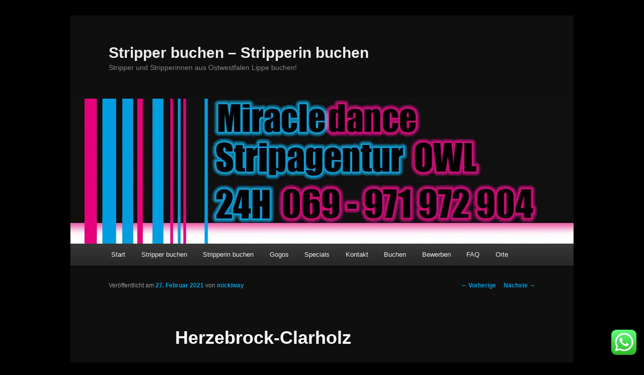

--- FILE ---
content_type: text/html; charset=UTF-8
request_url: https://www.miracledance.de/herzebrock-clarholz/
body_size: 48278
content:
<!DOCTYPE html> <!--[if IE 6]><html id="ie6" dir="ltr" lang="de" prefix="og: https://ogp.me/ns#"> <![endif]--> <!--[if IE 7]><html id="ie7" dir="ltr" lang="de" prefix="og: https://ogp.me/ns#"> <![endif]--> <!--[if IE 8]><html id="ie8" dir="ltr" lang="de" prefix="og: https://ogp.me/ns#"> <![endif]--> <!--[if !(IE 6) | !(IE 7) | !(IE 8)  ]><!--><html dir="ltr" lang="de" prefix="og: https://ogp.me/ns#"> <!--<![endif]--><head><meta charset="UTF-8" /><meta name="viewport" content="width=device-width" /><link rel="profile" href="https://gmpg.org/xfn/11" /><link rel="pingback" href="https://www.miracledance.de/xmlrpc.php" /> <!--[if lt IE 9]> <script src="https://www.miracledance.de/wp-content/themes/twentyeleven/js/html5.js" type="text/javascript"></script> <![endif]--> <script id=optmlpreload></script> <link media="all" href="https://www.miracledance.de/wp-content/cache/autoptimize/css/autoptimize_4caa994abdd95a774db5936ec327c299.css" rel="stylesheet"><title>Herzebrock-Clarholz | Stripper buchen - Stripperin buchen</title><link crossorigin data-rocket-preload as="font" href="https://egi8j93jz45.exactdn.com/wp-content/plugins/responsive-accordion-and-collapse/css/font-awesome/fonts/fontawesome-webfont.woff?v=4.1.0" rel="preload"><style id="wpr-usedcss">a,body,div,dl,dt,fieldset,form,h1,h2,h3,h4,html,iframe,label,legend,li,object,p,s,span,strong,sub,table,tbody,td,th,tr,ul,var{border:0;font-family:inherit;font-size:100%;font-style:inherit;font-weight:inherit;margin:0;outline:0;padding:0;vertical-align:baseline}body{background:#fff;line-height:1;padding:0 2em;background:#e2e2e2}ul{list-style:none;margin:0 0 1.625em 2.5em;list-style:square;box-sizing:border-box}table{border-collapse:separate;border-spacing:0}td,th{font-weight:400;text-align:left}a img{border:0}article,aside,figcaption,figure,footer,header,hgroup,nav{display:block}#page{margin:2em auto;max-width:1000px;background:#fff;background:#0f0f0f}#access div,#branding hgroup{margin:0 7.6%}#primary{float:left;margin:0 -26.4% 0 0;width:100%}#content{margin:0 34% 0 7.6%;width:58.4%}.singular #primary{margin:0}.left-sidebar.singular #content,.singular #content{margin:0 7.6%;position:relative;width:auto}.singular .entry-content,.singular .entry-header,.singular footer.entry-meta{margin:0 auto;width:68.9%}.alignleft{display:inline;float:left;margin-right:1.625em}.alignright{display:inline;float:right;margin-left:1.625em}.left-sidebar #primary{float:right;margin:0 0 0 -26.4%;width:100%}.left-sidebar #content{margin:0 7.6% 0 34%;width:58.4%}body,input,textarea{color:#373737;font:15px "Helvetica Neue",Helvetica,Arial,sans-serif;font-weight:300;line-height:1.625}h1,h2,h3,h4{clear:both}p{margin-bottom:1.625em}ul ul{margin-bottom:0}dl{margin:0 1.625em}dt,strong{font-weight:700}var{font:13px Monaco,Consolas,"Andale Mono","DejaVu Sans Mono",monospace}sub{font-size:10px;height:0;line-height:1;position:relative;vertical-align:baseline;top:.5ex}input[type=number],input[type=password],input[type=text],input[type=url],textarea{background:#fafafa;-moz-box-shadow:inset 0 1px 1px rgba(0,0,0,.1);-webkit-box-shadow:inset 0 1px 1px rgba(0,0,0,.1);box-shadow:inset 0 1px 1px rgba(0,0,0,.1);border:1px solid #ddd;color:#888}input[type=number]:focus,input[type=password]:focus,input[type=text]:focus,input[type=url]:focus,textarea:focus{color:#373737}textarea{padding-left:3px;width:98%}input[type=number],input[type=password],input[type=text],input[type=url]{padding:3px}input#s{background:url(https://egi8j93jz45.exactdn.com/wp-content/themes/twentyeleven/images/search.png) 5px 6px no-repeat;-moz-border-radius:2px;border-radius:2px;font-size:14px;height:22px;line-height:1.2em;padding:4px 10px 4px 28px;background-color:#ddd}input#searchsubmit{display:none}a{color:#1982d1;text-decoration:none}a:active,a:focus,a:hover{text-decoration:underline}.assistive-text{position:absolute!important;clip:rect(1px 1px 1px 1px);clip:rect(1px,1px,1px,1px)}#access a.assistive-text:focus{background:#eee;border-bottom:1px solid #ddd;color:#1982d1;clip:auto!important;font-size:12px;position:absolute;text-decoration:underline;top:0;left:7.6%}#branding{border-top:2px solid #bbb;padding-bottom:10px;position:relative;z-index:9999}#site-title{margin-right:270px;padding:3.65625em 0 0}#site-title a{color:#111;font-size:30px;font-weight:700;line-height:36px;text-decoration:none;color:#eee}#site-title a:active,#site-title a:focus,#site-title a:hover{color:#1982d1}#site-description{color:#7a7a7a;font-size:14px;margin:0 270px 3.65625em 0;color:#858585}#branding img{height:auto;display:block;width:100%}#access{background:#222;background:-moz-linear-gradient(#252525,#0a0a0a);background:-o-linear-gradient(#252525,#0a0a0a);background:-webkit-gradient(linear,0 0,0 100%,from(#252525),to(#0a0a0a));background:-webkit-linear-gradient(#252525,#0a0a0a);-webkit-box-shadow:rgba(0,0,0,.4) 0 1px 2px;-moz-box-shadow:rgba(0,0,0,.4) 0 1px 2px;box-shadow:rgba(0,0,0,.4) 0 1px 2px;clear:both;display:block;float:left;margin:0 auto 6px;width:100%}#access ul{font-size:13px;list-style:none;margin:0 0 0 -.8125em;padding-left:0}#access li{float:left;position:relative}#access a{color:#eee;display:block;line-height:3.333em;padding:0 1.2125em;text-decoration:none}#access ul ul{-moz-box-shadow:0 3px 3px rgba(0,0,0,.2);-webkit-box-shadow:0 3px 3px rgba(0,0,0,.2);box-shadow:0 3px 3px rgba(0,0,0,.2);display:none;float:left;margin:0;position:absolute;top:3.333em;left:0;width:188px;z-index:99999}#access ul ul ul{left:100%;top:0}#access ul ul a{background:#f9f9f9;border-bottom:1px dotted #ddd;color:#444;font-size:13px;font-weight:400;height:auto;line-height:1.4em;padding:10px;width:168px}#access a:focus,#access li:hover>a,#access ul ul :hover>a{background:#efefef}#access a:focus,#access li:hover>a{background:#f9f9f9;background:-moz-linear-gradient(#f9f9f9,#e5e5e5);background:-o-linear-gradient(#f9f9f9,#e5e5e5);background:-webkit-gradient(linear,0 0,0 100%,from(#f9f9f9),to(#e5e5e5));background:-webkit-linear-gradient(#f9f9f9,#e5e5e5);color:#373737}#access ul li:hover>ul{display:block}#branding #searchform{position:absolute;top:3.8em;right:7.6%;text-align:right}#branding #searchform div{margin:0}#branding #s{float:right;-webkit-transition-duration:.4s;-webkit-transition-property:width,background;-webkit-transition-timing-function:ease;-moz-transition-duration:.4s;-moz-transition-property:width,background;-moz-transition-timing-function:ease;-o-transition-duration:.4s;-o-transition-property:width,background;-o-transition-timing-function:ease;width:72px;background-color:#ddd}#branding #s:focus{background-color:#f9f9f9;width:196px}#branding #searchsubmit{display:none}#main{clear:both;padding:1.625em 0 0}.hentry{border-bottom:1px solid #ddd;margin:0 0 1.625em;padding:0 0 1.625em;position:relative}.hentry:last-child{border-bottom:none}.entry-header .entry-meta,.entry-title{padding-right:76px}.entry-title{clear:both;color:#222;font-size:26px;font-weight:700;line-height:1.5em;padding-bottom:.3em;padding-top:15px}.entry-title,.entry-title a{color:#222;text-decoration:none}.entry-title a:active,.entry-title a:focus,.entry-title a:hover{color:#1982d1}.entry-meta{color:#666;clear:both;font-size:12px;line-height:18px}.entry-meta a{font-weight:700}.entry-content{padding:1.625em 0 0}.entry-content h1,.entry-content h2{color:#000;font-weight:700;margin:0 0 .8125em}.entry-content h3{font-size:10px;letter-spacing:.1em;line-height:2.6em;text-transform:uppercase}.entry-content table{border-bottom:1px solid #ddd;margin:0 0 1.625em;width:100%}.entry-content th{color:#666;font-size:10px;font-weight:500;letter-spacing:.1em;line-height:2.6em;text-transform:uppercase}.entry-content td{border-top:1px solid #ddd;padding:6px 10px 6px 0}.entry-content #s{width:75%}.entry-content img,.widget img{max-width:100%}img[class*=align],img[class*=attachment-],img[class*=wp-image-]{height:auto}img.alignleft,img.alignright{margin-bottom:1.625em}p img{margin-top:.4em}#content .gallery{margin:0 auto 1.625em}#content .gallery a img{border:none}img[class*=align],img[class*=wp-image-]{border:1px solid #ddd;padding:6px;max-width:97.5%}a:active img[class*=align],a:active img[class*=wp-image-],a:focus img[class*=align],a:focus img[class*=wp-image-],a:hover img[class*=align],a:hover img[class*=wp-image-]{background:#eee;border-color:#bbb}embed,iframe,object{max-width:100%}.entry-header hgroup .entry-title{padding-top:15px}.singular .hentry{border-bottom:none;padding:4.875em 0 0;position:relative}.singular.page .hentry{padding:3.5em 0 0}.singular .entry-title{color:#000;font-size:36px;font-weight:700;line-height:48px;color:#fff}.singular .entry-header .entry-meta,.singular .entry-title{padding-right:0}.singular .entry-header .entry-meta{position:absolute;top:0;left:0}#content nav{clear:both;overflow:hidden;padding:0 0 1.625em}#content nav a{font-size:12px;font-weight:700;line-height:2.2em}.nav-previous{float:left;width:50%}.nav-next{float:right;text-align:right;width:50%}#content nav .meta-nav{font-weight:400}#nav-single{float:right;position:relative;top:-.3em;text-align:right;z-index:1}#nav-single .nav-next,#nav-single .nav-previous{width:auto}#nav-single .nav-next{padding-left:.5em}#nav-single .nav-previous{padding-right:.5em}.widget-area{font-size:12px}.widget{word-wrap:break-word;-webkit-hyphens:auto;-moz-hyphens:auto;hyphens:auto;clear:both;margin:0 0 2.2em}.widget-title{color:#666;font-size:10px;font-weight:500;letter-spacing:.1em;line-height:2.6em;text-transform:uppercase}.widget ul{font-size:15px;margin:0}.widget ul ul{margin-left:1.5em}.widget ul li{color:#777;font-size:13px;color:#888}.widget a{font-weight:700;text-decoration:none}.widget a:active,.widget a:focus,.widget a:hover{text-decoration:underline}.widget_search form{margin:0 0 1.625em}.widget_search #s{width:77%}.widget_search #searchsubmit{background:#ddd;border:1px solid #ccc;-webkit-box-shadow:inset 0 -1px 1px rgba(0,0,0,.09);-moz-box-shadow:inset 0 -1px 1px rgba(0,0,0,.09);box-shadow:inset 0 -1px 1px rgba(0,0,0,.09);color:#888;font-size:13px;line-height:25px;position:relative;top:-2px}.widget_search #searchsubmit:active{background:#1982d1;border-color:#0861a5;-webkit-box-shadow:inset 0 1px 1px rgba(0,0,0,.1);-moz-box-shadow:inset 0 1px 1px rgba(0,0,0,.1);box-shadow:inset 0 1px 1px rgba(0,0,0,.1);color:#bfddf3}a.comment-reply-link{background:#eee;-moz-border-radius:3px;border-radius:3px;color:#666;display:inline-block;font-size:12px;padding:0 8px;text-decoration:none}a.comment-reply-link:active,a.comment-reply-link:focus,a.comment-reply-link:hover{background:#888;color:#fff}a.comment-reply-link>span{display:inline-block;position:relative;top:-1px}#reply-title{color:#373737;font-size:24px;font-weight:700;line-height:30px;color:#ccc}#cancel-comment-reply-link{color:#888;display:block;font-size:10px;font-weight:400;line-height:2.2em;letter-spacing:.05em;position:absolute;right:1.625em;text-decoration:none;text-transform:uppercase;top:1.1em;color:#777}#cancel-comment-reply-link:active,#cancel-comment-reply-link:focus,#cancel-comment-reply-link:hover{color:#ff4b33}#colophon{clear:both}#supplementary{border-top:1px solid #ddd;padding:1.625em 7.6%;overflow:hidden}#supplementary.three .widget-area{float:left;margin-right:3.7%;width:30.85%}#supplementary.three .widget-area+.widget-area+.widget-area{margin-right:0}#site-generator{background:#f9f9f9;border-top:1px solid #ddd;color:#666;font-size:12px;line-height:2.2em;padding:2.2em .5em;text-align:center}#site-generator a{color:#555;font-weight:700}@media (max-width:800px){#main #content{margin:0 7.6%;width:auto}.singular .entry-content,.singular .entry-header,.singular footer.entry-meta{width:100%}#colophon #supplementary .widget-area{float:none;margin-right:0;width:auto}}@media (max-width:650px){body,input,textarea{font-size:13px}#site-title a{font-size:24px}#access ul,#site-description{font-size:12px}.entry-title{font-size:21px}.singular .entry-title{font-size:28px}.entry-meta{font-size:12px}#site-title{padding:5.30625em 0 0}#site-description,#site-title{margin-right:0}#branding #searchform{top:1.625em!important}.alignleft,.alignright{display:block;float:none;margin-left:0;margin-right:0}#nav-single{display:block;position:static}.singular .hentry,.singular.page .hentry{padding:1.625em 0 0}}@media only screen and (min-device-width:320px) and (max-device-width:480px){body{padding:0}#page{margin-top:0}#branding{border-top:none}.singular .entry-header .entry-meta{position:static}}@media print{body{background:0 0!important;font-size:10pt}footer.entry-meta a[rel=bookmark]:link:after,footer.entry-meta a[rel=bookmark]:visited:after{content:" [" attr(href) "] "}#page{clear:both!important;display:block!important;float:none!important;max-width:100%;position:relative!important}#branding{border-top:none!important;padding:0}#branding hgroup{margin:0}#site-title a{font-size:21pt}#site-description{font-size:10pt}#access,#branding #searchform,#branding img{display:none}#main{border-top:none;box-shadow:none}#primary{float:left;margin:0;width:100%}#content{margin:0;width:auto}.singular #content{margin:0;width:100%}.singular .entry-header .entry-meta{position:static}#content nav{display:none}.singular .entry-content,.singular .entry-header,.singular footer.entry-meta{margin:0;width:100%}.singular .hentry{padding:0}.entry-title,.singular .entry-title{font-size:21pt}.entry-meta{font-size:10pt}#colophon,.widget-area{display:none}}.entry-title a{color:#009ee3}:where(.wp-block-button__link){box-shadow:none;text-decoration:none;border-radius:9999px;padding:calc(.667em + 2px) calc(1.333em + 2px)}:where(.wp-block-columns.has-background){padding:1.25em 2.375em}:where(.wp-block-post-comments input[type=submit]){border:none}.wp-block-cover{position:relative;background-position:50%;min-height:430px;display:flex;justify-content:center;align-items:center;padding:1em;box-sizing:border-box}.wp-block-cover:after{display:block;content:"";font-size:0;min-height:inherit}@supports (position:sticky){.wp-block-cover:after{content:none}}.wp-block-cover.alignleft,.wp-block-cover.alignright{max-width:420px;width:100%;display:flex}.wp-block-cover h1:not(.has-text-color),.wp-block-cover h2:not(.has-text-color),.wp-block-cover h3:not(.has-text-color),.wp-block-cover h4:not(.has-text-color),.wp-block-cover p:not(.has-text-color){color:inherit}.wp-block-cover.has-parallax{background-attachment:fixed;background-size:cover;background-repeat:no-repeat}@supports (-webkit-overflow-scrolling:touch){.wp-block-cover.has-parallax{background-attachment:scroll}}@media (prefers-reduced-motion:reduce){.wp-block-cover.has-parallax{background-attachment:scroll}}:where(.wp-block-file__button){border-radius:2em;padding:.5em 1em}:where(.wp-block-file__button):is(a):active,:where(.wp-block-file__button):is(a):focus,:where(.wp-block-file__button):is(a):hover,:where(.wp-block-file__button):is(a):visited{box-shadow:none;color:#fff;opacity:.85;text-decoration:none}:where(.wp-block-navigation .wp-block-navigation__submenu-container .wp-block-navigation-item a:not(.wp-element-button)),:where(.wp-block-navigation .wp-block-navigation__submenu-container .wp-block-navigation-submenu a:not(.wp-element-button)),:where(.wp-block-navigation.has-background .wp-block-navigation-item a:not(.wp-element-button)),:where(.wp-block-navigation.has-background .wp-block-navigation-submenu a:not(.wp-element-button)){padding:.5em 1em}:where(p.has-text-color:not(.has-link-color)) a{color:inherit}:where(.wp-block-search__button){border:1px solid #ccc;padding:.375em .625em}:where(.wp-block-search__button-inside .wp-block-search__inside-wrapper){padding:4px;border:1px solid #949494}:where(.wp-block-search__button-inside .wp-block-search__inside-wrapper) .wp-block-search__input{border-radius:0;border:none;padding:0 0 0 .25em}:where(.wp-block-search__button-inside .wp-block-search__inside-wrapper) .wp-block-search__input:focus{outline:0}:where(.wp-block-search__button-inside .wp-block-search__inside-wrapper) :where(.wp-block-search__button){padding:.125em .5em}:root{--wp--preset--font-size--normal:16px;--wp--preset--font-size--huge:42px}html :where(.has-border-color){border-style:solid}html :where([style*=border-top-color]){border-top-style:solid}html :where([style*=border-right-color]){border-right-style:solid}html :where([style*=border-bottom-color]){border-bottom-style:solid}html :where([style*=border-left-color]){border-left-style:solid}html :where([style*=border-width]){border-style:solid}html :where([style*=border-top-width]){border-top-style:solid}html :where([style*=border-right-width]){border-right-style:solid}html :where([style*=border-bottom-width]){border-bottom-style:solid}html :where([style*=border-left-width]){border-left-style:solid}html :where(img[class*=wp-image-]){height:auto;max-width:100%}figure{margin:0 0 1em}body{--wp--preset--color--black:#000000;--wp--preset--color--cyan-bluish-gray:#abb8c3;--wp--preset--color--white:#ffffff;--wp--preset--color--pale-pink:#f78da7;--wp--preset--color--vivid-red:#cf2e2e;--wp--preset--color--luminous-vivid-orange:#ff6900;--wp--preset--color--luminous-vivid-amber:#fcb900;--wp--preset--color--light-green-cyan:#7bdcb5;--wp--preset--color--vivid-green-cyan:#00d084;--wp--preset--color--pale-cyan-blue:#8ed1fc;--wp--preset--color--vivid-cyan-blue:#0693e3;--wp--preset--color--vivid-purple:#9b51e0;--wp--preset--gradient--vivid-cyan-blue-to-vivid-purple:linear-gradient(135deg,rgba(6, 147, 227, 1) 0%,rgb(155, 81, 224) 100%);--wp--preset--gradient--light-green-cyan-to-vivid-green-cyan:linear-gradient(135deg,rgb(122, 220, 180) 0%,rgb(0, 208, 130) 100%);--wp--preset--gradient--luminous-vivid-amber-to-luminous-vivid-orange:linear-gradient(135deg,rgba(252, 185, 0, 1) 0%,rgba(255, 105, 0, 1) 100%);--wp--preset--gradient--luminous-vivid-orange-to-vivid-red:linear-gradient(135deg,rgba(255, 105, 0, 1) 0%,rgb(207, 46, 46) 100%);--wp--preset--gradient--very-light-gray-to-cyan-bluish-gray:linear-gradient(135deg,rgb(238, 238, 238) 0%,rgb(169, 184, 195) 100%);--wp--preset--gradient--cool-to-warm-spectrum:linear-gradient(135deg,rgb(74, 234, 220) 0%,rgb(151, 120, 209) 20%,rgb(207, 42, 186) 40%,rgb(238, 44, 130) 60%,rgb(251, 105, 98) 80%,rgb(254, 248, 76) 100%);--wp--preset--gradient--blush-light-purple:linear-gradient(135deg,rgb(255, 206, 236) 0%,rgb(152, 150, 240) 100%);--wp--preset--gradient--blush-bordeaux:linear-gradient(135deg,rgb(254, 205, 165) 0%,rgb(254, 45, 45) 50%,rgb(107, 0, 62) 100%);--wp--preset--gradient--luminous-dusk:linear-gradient(135deg,rgb(255, 203, 112) 0%,rgb(199, 81, 192) 50%,rgb(65, 88, 208) 100%);--wp--preset--gradient--pale-ocean:linear-gradient(135deg,rgb(255, 245, 203) 0%,rgb(182, 227, 212) 50%,rgb(51, 167, 181) 100%);--wp--preset--gradient--electric-grass:linear-gradient(135deg,rgb(202, 248, 128) 0%,rgb(113, 206, 126) 100%);--wp--preset--gradient--midnight:linear-gradient(135deg,rgb(2, 3, 129) 0%,rgb(40, 116, 252) 100%);--wp--preset--duotone--dark-grayscale:url('#wp-duotone-dark-grayscale');--wp--preset--duotone--grayscale:url('#wp-duotone-grayscale');--wp--preset--duotone--purple-yellow:url('#wp-duotone-purple-yellow');--wp--preset--duotone--blue-red:url('#wp-duotone-blue-red');--wp--preset--duotone--midnight:url('#wp-duotone-midnight');--wp--preset--duotone--magenta-yellow:url('#wp-duotone-magenta-yellow');--wp--preset--duotone--purple-green:url('#wp-duotone-purple-green');--wp--preset--duotone--blue-orange:url('#wp-duotone-blue-orange');--wp--preset--font-size--small:13px;--wp--preset--font-size--medium:20px;--wp--preset--font-size--large:36px;--wp--preset--font-size--x-large:42px;--wp--preset--spacing--20:0.44rem;--wp--preset--spacing--30:0.67rem;--wp--preset--spacing--40:1rem;--wp--preset--spacing--50:1.5rem;--wp--preset--spacing--60:2.25rem;--wp--preset--spacing--70:3.38rem;--wp--preset--spacing--80:5.06rem;height:100%;background:#1d1d1d;color:#bbb}:where(.is-layout-flex){gap:.5em}:where(.wp-block-columns.is-layout-flex){gap:2em}@font-face{font-display:swap;font-family:FontAwesome;src:url('https://egi8j93jz45.exactdn.com/wp-content/plugins/responsive-accordion-and-collapse/css/font-awesome/fonts/fontawesome-webfont.eot?v=4.1.0');src:url('https://egi8j93jz45.exactdn.com/wp-content/plugins/responsive-accordion-and-collapse/css/font-awesome/fonts/fontawesome-webfont.eot?#iefix&v=4.1.0') format('embedded-opentype'),url('https://egi8j93jz45.exactdn.com/wp-content/plugins/responsive-accordion-and-collapse/css/font-awesome/fonts/fontawesome-webfont.woff?v=4.1.0') format('woff'),url('https://egi8j93jz45.exactdn.com/wp-content/plugins/responsive-accordion-and-collapse/css/font-awesome/fonts/fontawesome-webfont.ttf?v=4.1.0') format('truetype'),url('https://egi8j93jz45.exactdn.com/wp-content/plugins/responsive-accordion-and-collapse/css/font-awesome/fonts/fontawesome-webfont.svg?v=4.1.0#fontawesomeregular') format('svg');font-weight:400;font-style:normal}.fa-plus:before{content:"\f067"}.fa-minus:before{content:"\f068"}.wpsm_panel{margin-bottom:20px;background-color:#fff;border:1px solid transparent;border-radius:4px;-webkit-box-shadow:0 1px 1px rgba(0,0,0,.05);box-shadow:0 1px 1px rgba(0,0,0,.05)}.wpsm_panel-heading{padding:10px 15px;border-bottom:1px solid transparent;border-top-left-radius:3px;border-top-right-radius:3px}.wpsm_panel>.table{margin-bottom:0}.wpsm_panel>.table:first-child,.wpsm_panel>.table:first-child>tbody:first-child>tr:first-child{border-top-left-radius:3px;border-top-right-radius:3px}.wpsm_panel>.table:first-child>tbody:first-child>tr:first-child td:first-child,.wpsm_panel>.table:first-child>tbody:first-child>tr:first-child th:first-child{border-top-left-radius:3px}.wpsm_panel>.table:first-child>tbody:first-child>tr:first-child td:last-child,.wpsm_panel>.table:first-child>tbody:first-child>tr:first-child th:last-child{border-top-right-radius:3px}.wpsm_panel>.table:last-child,.wpsm_panel>.table:last-child>tbody:last-child>tr:last-child{border-bottom-right-radius:3px;border-bottom-left-radius:3px}.wpsm_panel>.table:last-child>tbody:last-child>tr:last-child td:first-child,.wpsm_panel>.table:last-child>tbody:last-child>tr:last-child th:first-child{border-bottom-left-radius:3px}.wpsm_panel>.table:last-child>tbody:last-child>tr:last-child td:last-child,.wpsm_panel>.table:last-child>tbody:last-child>tr:last-child th:last-child{border-bottom-right-radius:3px}.wpsm_panel>.table>tbody:first-child>tr:first-child td,.wpsm_panel>.table>tbody:first-child>tr:first-child th{border-top:0}.fade{-webkit-transition:opacity .15s linear;-o-transition:opacity .15s linear;transition:opacity .15s linear}.fade.in{opacity:1}.collapse.in{display:block!important}tr.collapse.in{display:table-row}tbody.collapse.in{display:table-row-group}.collapsing{position:relative;height:0;overflow:hidden;-webkit-transition-timing-function:ease;-o-transition-timing-function:ease;transition-timing-function:ease;-webkit-transition-duration:.35s;-o-transition-duration:.35s;transition-duration:.35s;-webkit-transition-property:height,visibility;-o-transition-property:height,visibility;transition-property:height,visibility}img{-webkit-touch-callout:none;-webkit-user-select:none;-khtml-user-select:none;-moz-user-select:none;-ms-user-select:none;user-select:none}.owl-height{-webkit-transition:height .5s ease-in-out;-moz-transition:height .5s ease-in-out;-ms-transition:height .5s ease-in-out;-o-transition:height .5s ease-in-out;transition:height .5s ease-in-out}.owl-carousel{display:none;width:100%;-webkit-tap-highlight-color:transparent;position:relative;z-index:1}.owl-carousel .owl-stage{position:relative;-ms-touch-action:pan-Y}.owl-carousel .owl-stage:after{content:".";display:block;clear:both;visibility:hidden;line-height:0;height:0}.owl-carousel .owl-stage-outer{position:relative;overflow:hidden;-webkit-transform:translate3d(0,0,0)}.owl-carousel .owl-controls .owl-dot,.owl-carousel .owl-controls .owl-nav .owl-next,.owl-carousel .owl-controls .owl-nav .owl-prev{cursor:pointer;cursor:hand;-webkit-user-select:none;-khtml-user-select:none;-moz-user-select:none;-ms-user-select:none;user-select:none}.owl-carousel.owl-loaded{display:block}.owl-carousel.owl-loading{opacity:0;display:block}.owl-carousel.owl-hidden{opacity:0}.owl-carousel .owl-refresh .owl-item{display:none}.owl-carousel .owl-item{position:relative;min-height:1px;float:left;-webkit-backface-visibility:hidden;-webkit-tap-highlight-color:transparent;-webkit-touch-callout:none;-webkit-user-select:none;-moz-user-select:none;-ms-user-select:none;user-select:none}.owl-carousel .owl-item img{display:block;width:100%;-webkit-transform-style:preserve-3d;transform-style:preserve-3d}.owl-carousel.owl-text-select-on .owl-item{-webkit-user-select:auto;-moz-user-select:auto;-ms-user-select:auto;user-select:auto}.owl-carousel .owl-grab{cursor:move;cursor:-webkit-grab;cursor:-o-grab;cursor:-ms-grab;cursor:grab}.owl-carousel.owl-rtl{direction:rtl}.owl-carousel.owl-rtl .owl-item{float:right}.no-js .owl-carousel{display:block}.owl-carousel .owl-item .owl-lazy{opacity:0;-webkit-transition:opacity .4s;-moz-transition:opacity .4s;-ms-transition:opacity .4s;-o-transition:opacity .4s;transition:opacity .4s ease}.owl-carousel .owl-video-wrapper{position:relative;height:100%;background:#000}.owl-carousel .owl-video-play-icon{position:absolute;height:80px;width:80px;left:50%;top:50%;margin-left:-40px;margin-top:-40px;background:url(https://egi8j93jz45.exactdn.com/wp-content/plugins/nextcellent-gallery-nextgen-legacy/css/owl.video.play.png) no-repeat;cursor:pointer;z-index:1;-webkit-backface-visibility:hidden;-webkit-transition:scale .1s;-moz-transition:scale .1s;-ms-transition:scale .1s;-o-transition:scale .1s;transition:scale .1s ease}.owl-carousel .owl-video-play-icon:hover{transition:scale(1.3,1.3)}.owl-carousel .owl-video-playing .owl-video-play-icon,.owl-carousel .owl-video-playing .owl-video-tn{display:none}.owl-carousel .owl-video-tn{opacity:0;height:100%;background-position:center center;background-repeat:no-repeat;-webkit-background-size:contain;-moz-background-size:contain;-o-background-size:contain;background-size:contain;-webkit-transition:opacity .4s;-moz-transition:opacity .4s;-ms-transition:opacity .4s;-o-transition:opacity .4s;transition:opacity .4s ease}.owl-carousel .owl-video-frame{position:relative;z-index:1}.animated{-webkit-animation-duration:1s;animation-duration:1s;-webkit-animation-fill-mode:both;animation-fill-mode:both}@-webkit-keyframes swing{20%{-webkit-transform:rotate3d(0,0,1,15deg);transform:rotate3d(0,0,1,15deg)}40%{-webkit-transform:rotate3d(0,0,1,-10deg);transform:rotate3d(0,0,1,-10deg)}60%{-webkit-transform:rotate3d(0,0,1,5deg);transform:rotate3d(0,0,1,5deg)}80%{-webkit-transform:rotate3d(0,0,1,-5deg);transform:rotate3d(0,0,1,-5deg)}100%{-webkit-transform:rotate3d(0,0,1,0deg);transform:rotate3d(0,0,1,0deg)}}@keyframes swing{20%{-webkit-transform:rotate3d(0,0,1,15deg);transform:rotate3d(0,0,1,15deg)}40%{-webkit-transform:rotate3d(0,0,1,-10deg);transform:rotate3d(0,0,1,-10deg)}60%{-webkit-transform:rotate3d(0,0,1,5deg);transform:rotate3d(0,0,1,5deg)}80%{-webkit-transform:rotate3d(0,0,1,-5deg);transform:rotate3d(0,0,1,-5deg)}100%{-webkit-transform:rotate3d(0,0,1,0deg);transform:rotate3d(0,0,1,0deg)}}.swing{-webkit-transform-origin:top center;-ms-transform-origin:top center;transform-origin:top center;-webkit-animation-name:swing;animation-name:swing}@-webkit-keyframes fadeIn{0%{opacity:0}100%{opacity:1}}@keyframes fadeIn{0%{opacity:0}100%{opacity:1}}.fadeIn{-webkit-animation-name:fadeIn;animation-name:fadeIn}@-webkit-keyframes fadeOut{0%{opacity:1}100%{opacity:0}}.fadeOut{-webkit-animation-name:fadeOut;animation-name:fadeOut}#shDisplay div#shTitle{font:12px/17px 'Lucida Grande',Verdana,sans-serif;color:#fff;text-align:center;margin:0 auto}#shDisplay div#shCount{color:#999;font:10px/12px 'Lucida Grande',Verdana,sans-serif}#shDisplay div#shTitle a{text-decoration:none;font:bold 16pt 'Courier New',Courier,fixed;letter-spacing:-2px;margin:0 10px;width:26px;color:#999}#shDisplay div#shTitle a:hover{color:#fff;border:none}#shDisplay div#shNext{float:right}#shDisplay div#shPrev{float:left}#shDisplay *,#shShutter *{padding:0;margin:0}div#shDisplay,div#shShutter{top:0;left:0;width:100%;position:absolute}div#shShutter{height:100%;z-index:10000;background-color:#000;opacity:.8}div#shDisplay{display:block;background-color:transparent;z-index:10002}div#shDisplay img#shTopImg{margin:0 auto;border:1px solid #555;background:0 0;display:block;max-width:none;max-height:none;float:none;padding:2px;cursor:pointer}div#shDisplay div#shWrap{visibility:hidden}div#shWaitBar{font:bold 32px 'Lucida Grande','Lucida Sans Unicode',Verdana,sans-serif;height:36px;width:100%;left:0;cursor:default;opacity:.999;z-index:10001;margin-top:160px;color:#ae0a0a;text-align:center}input[type=number],input[type=password],input[type=text],input[type=url],textarea{border:1px solid #222}#branding{border-top:2px solid #0a0a0a}#access{background:#333;background:-moz-linear-gradient(#383838,#272727);background:-webkit-gradient(linear,0 0,0 100%,from(#383838),to(#272727));background:-webkit-linear-gradient(#383838,#272727);border-bottom:1px solid #222}.hentry{border-color:#222}.entry-title,.entry-title a{color:#ddd}.entry-meta{color:#999}.entry-content h1,.entry-content h2{color:#fff}.entry-content table{border-color:#222}.entry-content th{color:#999}.entry-content td{border-color:#222}img[class*=wp-image-]{border-color:#2c2c2c}a:active img[class*=wp-image-],a:focus img[class*=wp-image-],a:hover img[class*=wp-image-]{background:#2c2c2c;border-color:#444}.widget-title{color:#ccc}.widget_search #searchsubmit{background:#222;border-color:#333;-webkit-box-shadow:inset 0 -1px 1px rgba(0,0,0,.09);-moz-box-shadow:inset 0 -1px 1px rgba(0,0,0,.09);box-shadow:inset 0 -1px 1px rgba(0,0,0,.09);color:#777}.widget_search #searchsubmit:active{-webkit-box-shadow:inset 0 1px 1px rgba(0,0,0,.1);-moz-box-shadow:inset 0 1px 1px rgba(0,0,0,.1);box-shadow:inset 0 1px 1px rgba(0,0,0,.1);color:#40220c}a.comment-reply-link{background:#242424;color:#bbb}a.comment-reply-link:active,a.comment-reply-link:focus,a.comment-reply-link:hover{background:#999;color:#000}#cancel-comment-reply-link:active,#cancel-comment-reply-link:focus,#cancel-comment-reply-link:hover{color:#00b4cc}#supplementary{border-color:#222}#site-generator{background:#060606;border-color:#000}@media print{body{color:#333;background:0 0!important}#page{background:0 0!important}}.BorlabsCookie *{box-sizing:border-box}.BorlabsCookie ::after,.BorlabsCookie ::before{box-sizing:inherit}.BorlabsCookie * a,.BorlabsCookie * center,.BorlabsCookie * div,.BorlabsCookie * fieldset,.BorlabsCookie * form,.BorlabsCookie * h1,.BorlabsCookie * h2,.BorlabsCookie * h3,.BorlabsCookie * h4,.BorlabsCookie * img,.BorlabsCookie * label,.BorlabsCookie * legend,.BorlabsCookie * li,.BorlabsCookie * p,.BorlabsCookie * span,.BorlabsCookie * strong,.BorlabsCookie * sub,.BorlabsCookie * ul{margin:0;padding:0;border:0;font:inherit;vertical-align:baseline}.borlabs-hide{display:none}.borlabs-position-fix{position:initial!important;transform:unset!important}.BorlabsCookie ._brlbs-cursor{cursor:pointer}.BorlabsCookie .text-center{text-align:center!important}.BorlabsCookie .text-right{text-align:right!important}.BorlabsCookie label._brlbs-focused{outline:Highlight;outline-color:-webkit-focus-ring-color;outline-style:solid;outline-width:2px}.BorlabsCookie .sr-only{position:absolute;width:1px;height:1px;padding:0;margin:-1px;overflow:hidden;clip:rect(0,0,0,0);white-space:nowrap;border:0}.BorlabsCookie .container{width:100%;padding-right:15px;padding-left:15px;margin-right:auto;margin-left:auto}@media(min-width:576px){.BorlabsCookie .container{max-width:540px}}@media(min-width:768px){.BorlabsCookie .container{max-width:720px}}@media(min-width:992px){.BorlabsCookie .container{max-width:960px}}@media(min-width:1200px){.BorlabsCookie .container{max-width:1140px}}.BorlabsCookie .row{display:flex;flex-wrap:wrap;margin-right:-15px;margin-left:-15px}.BorlabsCookie .no-gutters{margin-right:0;margin-left:0}.BorlabsCookie .no-gutters>[class*=col-]{padding-right:0;padding-left:0}.BorlabsCookie .col-12,.BorlabsCookie .col-sm-5,.BorlabsCookie .col-sm-7{position:relative;width:100%;min-height:1px;padding-right:15px;padding-left:15px}.BorlabsCookie .col-12{flex:0 0 100%;max-width:100%}@media(min-width:576px){.BorlabsCookie .col-sm-5{flex:0 0 41.66666667%;max-width:41.66666667%}.BorlabsCookie .col-sm-7{flex:0 0 58.33333333%;max-width:58.33333333%}}.BorlabsCookie .d-block{display:block!important}.BorlabsCookie .d-flex{display:flex!important}.BorlabsCookie .flex-row{flex-direction:row!important}.BorlabsCookie .flex-fill{flex:1 1 auto!important}.BorlabsCookie .justify-content-between{justify-content:space-between!important}.BorlabsCookie .align-items-center{align-items:center!important}.BorlabsCookie .w-25{width:25%!important}.BorlabsCookie .w-75{width:75%!important}.BorlabsCookie ._brlbs-animated{-webkit-animation-duration:1s;animation-duration:1s;-webkit-animation-fill-mode:both;animation-fill-mode:both}.BorlabsCookie ._brlbs-animated.delay-1s{-webkit-animation-delay:1s;animation-delay:1s}@media(print),(prefers-reduced-motion:reduce){.BorlabsCookie ._brlbs-animated{-webkit-animation-duration:1ms!important;animation-duration:1ms!important;transition-duration:1ms!important;-webkit-animation-iteration-count:1!important;animation-iteration-count:1!important}}.BorlabsCookie ._brlbs-checkbox{color:inherit;cursor:pointer;display:block;padding-left:2em;position:relative}.BorlabsCookie ._brlbs-checkbox input{position:absolute;opacity:0!important;width:auto;z-index:-1}.BorlabsCookie ._brlbs-checkbox input:checked~._brlbs-checkbox-indicator::after,.BorlabsCookie ._brlbs-checkbox input:disabled~._brlbs-checkbox-indicator::after{opacity:1}.BorlabsCookie ._brlbs-checkbox ._brlbs-checkbox-indicator{border-style:solid;border-width:2px;padding:0!important;position:absolute;left:0;top:0;height:20px;width:20px;transition:.25s}.BorlabsCookie ._brlbs-checkbox ._brlbs-checkbox-indicator::after{content:"";border-style:solid;border-width:0 2px 2px 0;border-radius:1px;position:absolute;left:5px;top:1px;height:11px;width:6px;transform:rotate(45deg);opacity:0}.BorlabsCookie ._brlbs-btn-switch{position:relative;display:inline-block;margin:0;width:50px;height:26px;vertical-align:middle}.BorlabsCookie ._brlbs-btn-switch input{opacity:0;width:0;height:0}.BorlabsCookie ._brlbs-btn-switch input:checked+._brlbs-slider{background-color:#2295f3;background-color:#d33}.BorlabsCookie ._brlbs-btn-switch input:checked+._brlbs-slider:before{transform:translateX(24px)}.BorlabsCookie ._brlbs-btn-switch ._brlbs-slider{position:absolute;cursor:pointer;top:0;left:0;right:0;bottom:0;background-color:#bbc0c7;transition:.4s;background-color:#bdc1c8}.BorlabsCookie ._brlbs-btn-switch ._brlbs-slider::before{position:absolute;content:"";height:18px;width:18px;left:4px;bottom:4px;background-color:#fff;transition:.4s;border-radius:50%}.BorlabsCookie ._brlbs-btn-switch-status{position:absolute;top:50%;right:calc(100% + 6px);transform:translateY(-50%)}.BorlabsCookie ._brlbs-btn-switch--textRight ._brlbs-btn-switch-status{right:auto;left:calc(100% + 6px)}.BorlabsCookie ._brlbs-btn-switch-status::before{content:attr(data-inactive);white-space:nowrap}.BorlabsCookie ._brlbs-btn-switch>input:checked~._brlbs-btn-switch-status::before{content:attr(data-active)}#BorlabsCookieBox a:focus{outline:Highlight!important;outline-color:-webkit-focus-ring-color!important;outline-style:solid!important;outline-width:2px!important}#BorlabsCookieBox:not(._brlbs-keyboard) a:focus{outline:0!important}#BorlabsCookieBox ._brlbs-animated{visibility:visible}#BorlabsCookieBox .container{background:inherit;display:block;float:none;padding-left:15px;padding-right:15px;margin-left:auto;margin-right:auto;min-height:auto;position:inherit}#BorlabsCookieBox ._brlbs-box .container{overflow:auto!important;width:auto!important}#BorlabsCookieBox .container::before{display:initial}#BorlabsCookieBox .container::after{content:" ";display:block;height:2px}#BorlabsCookieBox .container .row{background:inherit;color:inherit;display:flex;min-width:1px;pointer-events:inherit;width:auto;max-width:none}#BorlabsCookieBox .container .row.no-gutters{margin-left:0;margin-right:0}#BorlabsCookieBox .container .row::after,#BorlabsCookieBox .container .row::before{display:initial}#BorlabsCookieBox .bcac-item{margin:.5em 0;padding:.5em}#BorlabsCookieBox .bcac-item ._brlbs-h4{font-size:1.25em;margin:0 0 .25em}#BorlabsCookieBox .bcac-item p{font-size:.875em}#BorlabsCookieBox .bcac-item p,#BorlabsCookieBox .bcac-item span{color:inherit}#BorlabsCookieBox>div{display:none}#BorlabsCookieBox>div.show-cookie-box{display:flex}#BorlabsCookieBox>div:not(._brlbs-block-content){position:absolute;width:100%;z-index:999999}#BorlabsCookieBox>div:not(._brlbs-block-content).top-center{top:0}#BorlabsCookieBox ._brlbs-h3,#BorlabsCookieBox h3{background:inherit;color:inherit;font-family:inherit;font-size:1.625em;line-height:1.125em;word-break:break-all}#BorlabsCookieBox ul{display:flex;flex-flow:wrap;justify-content:center;list-style:none;margin:.9375em 0;padding:0}#BorlabsCookieBox ul li{color:inherit;font-family:inherit;font-size:1em;line-height:1.25em;list-style:none;margin:0 .9375em .375em 0}#BorlabsCookieBox p:last-child,#BorlabsCookieBox ul li:last-child{margin:0}#BorlabsCookieBox ul li::before{content:"●";margin:0 4px 0 0;color:#1e73be}#BorlabsCookieBox p{color:inherit;font-family:inherit;font-size:1em;line-height:1.4em;margin:.9375em 0}#BorlabsCookieBox p ._brlbs-paragraph:last-child{margin-bottom:0}#BorlabsCookieBox ._brlbs-flex-center{display:flex;align-items:center;justify-content:center}#BorlabsCookieBox ._brlbs-flex-center p{margin-bottom:0}#BorlabsCookieBox ._brlbs-accept{font-family:inherit;text-align:center}#BorlabsCookieBox ._brlbs-block-content{background:rgba(0,0,0,0);left:0;position:fixed;height:100%;top:0;width:100%;z-index:999999}#BorlabsCookieBox ._brlbs-block-content._brlbs-bg-animation{transition:background-color 250ms linear}#BorlabsCookieBox ._brlbs-block-content._brlbs-bg-dark{background:rgba(0,0,0,.6)}#BorlabsCookieBox ._brlbs-branding{font-family:inherit;font-size:.75em;margin:0}#BorlabsCookieBox ._brlbs-branding a{text-decoration:none}#BorlabsCookieBox ._brlbs-branding img{display:inline-block;max-height:16px;max-width:16px;vertical-align:middle}#BorlabsCookieBox ._brlbs-btn{display:inline-block;font-family:inherit;font-size:1.25em;padding:.75em 2em;text-decoration:none;transition:background-color 125ms linear}#BorlabsCookieBox ._brlbs-paragraph{display:block;margin-bottom:.6em}#BorlabsCookieBox ._brlbs-paragraph._brlbs-text-more-information,#BorlabsCookieBox ._brlbs-paragraph._brlbs-text-personal-data,#BorlabsCookieBox ._brlbs-paragraph._brlbs-text-revoke,#BorlabsCookieBox ._brlbs-paragraph._brlbs-text-technology{display:inline}#BorlabsCookieBox .cookie-logo{height:auto;max-width:48px;padding:0 8px 0 0;vertical-align:middle;width:100%}#BorlabsCookieBox ._brlbs-legal,#BorlabsCookieBox ._brlbs-refuse{font-family:inherit;font-size:.75em;text-align:center}#BorlabsCookieBox ._brlbs-refuse a{color:inherit}#BorlabsCookieBox ._brlbs-manage-btn{font-family:inherit;text-align:center}#BorlabsCookieBox ._brlbs-manage-btn a{font-size:1.25em;color:inherit}#BorlabsCookieBox ._brlbs-manage-btn a:hover{color:inherit;background:#262626;border-radius:4px;color:#fff}#BorlabsCookieBox .top-center{align-items:flex-start;justify-content:center}#BorlabsCookieBox ._brlbs-box{box-shadow:0 4px 8px rgba(0,0,0,.2);padding:15px 0;max-height:100vh;overflow:auto;background:#fff;border-radius:4px;color:#555;font-size:14px}#BorlabsCookieBox ._brlbs-box-wrap{display:block;max-width:550px;width:100%;z-index:1000000}#BorlabsCookieBox ._brlbs-box-wrap._brlbs-position-fixed{position:fixed}#BorlabsCookieBox ._brlbs-box ._brlbs-separator::before{content:"|";display:inline-block;margin:0 2px}#BorlabsCookieBox .cookie-preference .container.not-visible{height:0}#BorlabsCookieBox .cookie-preference table tr td,#BorlabsCookieBox .cookie-preference table tr th{border-bottom:1px solid}#BorlabsCookieBox .cookie-preference table tr:last-child td,#BorlabsCookieBox .cookie-preference table tr:last-child th{border-bottom:0}#BorlabsCookieBox .cookie-preference table th{text-align:left;width:40%}#BorlabsCookieBox .cookie-preference table td{text-align:left}#BorlabsCookieBox .cookie-preference table td,#BorlabsCookieBox .cookie-preference table th{font-size:.875em;padding:.25em .5em}#BorlabsCookieBox .cookie-preference ._brlbs-accept{text-align:left}#BorlabsCookieBox .cookie-preference ._brlbs-btn{font-size:1em;margin:0 0 .9375em;padding:.75em 1.5em}#BorlabsCookieBox .cookie-preference ._brlbs-legal{text-align:right}#BorlabsCookieBox .cookie-preference ._brlbs-pp-url{overflow:hidden;text-overflow:ellipsis;width:100%;max-width:0}#BorlabsCookieBox .cookie-preference ._brlbs-refuse{margin:0 0 .9375em;text-align:right}#BorlabsCookieBox .cookie-preference ._brlbs-separator::before{content:"|";display:inline-block;margin:0 2px}#BorlabsCookieBox ._brlbs-box-advanced ul{justify-content:space-between;justify-content:space-around}#BorlabsCookieBox ._brlbs-box-advanced ul li{line-height:1.375em;margin:0 .9375em .875em 0}#BorlabsCookieBox ._brlbs-box-advanced ul li::before{content:"";margin:0}#CookieBoxTextDescription{overflow:auto;max-height:50vh}#CookiePrefDescription{overflow:auto;max-height:40vh}#BorlabsCookieBoxWidget{position:fixed;transition:all .5s ease;opacity:1;line-height:0;z-index:999998;padding:20px}#BorlabsCookieBoxWidget:hover{opacity:.8}#BorlabsCookieBoxWidget svg{width:48px;height:48px;filter:drop-shadow(0 0 4px rgba(0, 0, 0, .2));color:#0063e3}@media(max-width:767px){#BorlabsCookieBox ._brlbs-box{max-height:85vh}#BorlabsCookieBox .cookie-preference ._brlbs-accept,#BorlabsCookieBox .cookie-preference ._brlbs-refuse{text-align:center}#BorlabsCookieBoxWidget._brlbs-hide-mobile{opacity:0;pointer-events:none;transform:translateY(25px)}#BorlabsCookieBoxWidget svg{width:32px;height:32px}}._brlbs-animated{--animate-duration:1s;--animate-delay:1s}@keyframes _brlbs-fadeInDown{from{opacity:0;transform:translate3d(0,-100%,0)}to{opacity:1;transform:translate3d(0,0,0)}}#BorlabsCookieBox ._brlbs-fadeInDown{animation-name:_brlbs-fadeInDown}@keyframes _brlbs-flipOutX{from{transform:perspective(400px)}30%{transform:perspective(400px) rotate3d(1,0,0,-20deg);opacity:1}to{transform:perspective(400px) rotate3d(1,0,0,90deg);opacity:0}}#BorlabsCookieBox ._brlbs-flipOutX{animation-duration:.75s;animation-name:_brlbs-flipOutX;backface-visibility:visible!important}#BorlabsCookieBox *{font-family:inherit}#BorlabsCookieBox a,#BorlabsCookieBox a:hover{color:#1e73be}#BorlabsCookieBox ._brlbs-btn{background:#f7f7f7;border-radius:4px;color:#555}#BorlabsCookieBox ._brlbs-btn:hover{background:#e6e6e6;border-radius:4px;color:#555}#BorlabsCookieBox ._brlbs-manage-btn a{background:#000;border-radius:4px;color:#fff}#BorlabsCookieBox ._brlbs-btn-accept-all,#BorlabsCookieBox ._brlbs-btn-accept-all:hover{background:#1e73be;border-radius:4px;color:#fff}#BorlabsCookieBox ._brlbs-legal{color:#aaa}#BorlabsCookieBox ._brlbs-legal a{color:inherit}#BorlabsCookieBox ._brlbs-legal a:hover{color:#aaa}#BorlabsCookieBox ._brlbs-branding{color:#000}#BorlabsCookieBox ._brlbs-branding a,#BorlabsCookieBox ._brlbs-branding a:hover{color:inherit}#BorlabsCookieBox ._brlbs-refuse,#BorlabsCookieBox ._brlbs-refuse a:hover{color:#888}#BorlabsCookieBox .cookie-box ._brlbs-btn{width:100%}.BorlabsCookie ._brlbs-btn-switch ._brlbs-slider::before,.BorlabsCookie ._brlbs-btn-switch input:checked+._brlbs-slider:before{background-color:#fff}.BorlabsCookie ._brlbs-checkbox ._brlbs-checkbox-indicator{background-color:#fff;border-color:#a72828;border-radius:4px}.BorlabsCookie ._brlbs-checkbox input:checked~._brlbs-checkbox-indicator{background-color:#1e73be;border-color:#1e73be}.BorlabsCookie ._brlbs-checkbox input:checked~._brlbs-checkbox-indicator::after{border-color:#fff}.BorlabsCookie ._brlbs-checkbox input:disabled~._brlbs-checkbox-indicator{background-color:#e6e6e6;border-color:#e6e6e6}.BorlabsCookie ._brlbs-checkbox input:disabled~._brlbs-checkbox-indicator::after{border-color:#999}#BorlabsCookieBox .bcac-item{background-color:#f7f7f7;border-radius:0;color:#555}#BorlabsCookieBox .cookie-preference table{margin:1em 0 0;width:100%;background-color:#fff;border-radius:0;color:#555}#BorlabsCookieBox .cookie-preference table tr td,#BorlabsCookieBox .cookie-preference table tr th{background-color:#fff;border-color:#eee}.BorlabsCookie ._brlbs-btn-switch ._brlbs-slider{border-radius:34px}.mfp-bg{background:#0b0b0b;height:100%;left:0;opacity:.8;overflow:hidden;position:fixed;top:0;width:100%;z-index:1042}.mfp-wrap{-webkit-backface-visibility:hidden;outline:0!important;position:fixed;z-index:1043}.mfp-container,.mfp-wrap{height:100%;left:0;top:0;width:100%}.mfp-container{box-sizing:border-box;padding:0 8px;position:absolute;text-align:center}.mfp-container:before{content:"";display:inline-block;height:100%;vertical-align:middle}.mfp-align-top .mfp-container:before{display:none}.mfp-ajax-cur{cursor:progress}.mfp-zoom-out-cur{cursor:zoom-out}.mfp-arrow,.mfp-close,.mfp-counter{-webkit-user-select:none;user-select:none}.mfp-loading.mfp-figure{display:none}button.mfp-arrow,button.mfp-close{-webkit-appearance:none;background:0 0;border:0;box-shadow:none;cursor:pointer;display:block;outline:0;overflow:visible;padding:0;touch-action:manipulation;z-index:1046}button::-moz-focus-inner{border:0;padding:0}.mfp-close{color:#fff;font-family:Arial,Baskerville,monospace;font-size:28px;font-style:normal;height:44px;line-height:44px;opacity:.65;padding:0 0 18px 10px;position:absolute;right:0;text-align:center;text-decoration:none;top:0;width:44px}.mfp-close:focus,.mfp-close:hover{opacity:1}.mfp-close:active{top:1px}.mfp-close-btn-in .mfp-close{color:#333}.mfp-counter{color:#ccc;font-size:12px;line-height:18px;position:absolute;right:0;top:0;white-space:nowrap}.mfp-arrow{-webkit-tap-highlight-color:transparent;height:110px;margin:-55px 0 0;opacity:.65;padding:0;position:absolute;top:50%;width:90px}.mfp-arrow:active{margin-top:-54px}.mfp-arrow:focus,.mfp-arrow:hover{opacity:1}.mfp-arrow:after,.mfp-arrow:before{border:inset transparent;content:"";display:block;height:0;left:0;margin-left:35px;margin-top:35px;position:absolute;top:0;width:0}.mfp-arrow:after{border-bottom-width:13px;border-top-width:13px;top:8px}.mfp-arrow:before{border-bottom-width:21px;border-top-width:21px;opacity:.7}.mfp-iframe-scaler{height:0;overflow:hidden;padding-top:56.25%;width:100%}.mfp-iframe-scaler iframe{background:#000;box-shadow:0 0 8px rgba(0,0,0,.6);display:block;height:100%;left:0;position:absolute;top:0;width:100%}img.mfp-img{box-sizing:border-box;display:block;height:auto;margin:0 auto;max-width:100%;padding:40px 0;width:auto}.mfp-figure,img.mfp-img{line-height:0}.mfp-figure:after{background:#444;bottom:40px;box-shadow:0 0 8px rgba(0,0,0,.6);content:"";display:block;height:auto;left:0;position:absolute;right:0;top:40px;width:auto;z-index:-1}.mfp-figure figure{margin:0}.mfp-bottom-bar{cursor:auto;left:0;margin-top:-36px;position:absolute;top:100%;width:100%}.mfp-title{word-wrap:break-word;color:#f3f3f3;line-height:18px;padding-right:36px;text-align:left}@media (max-width:900px){.mfp-arrow{transform:scale(.75)}.mfp-container{padding-left:6px;padding-right:6px}}.carousel-slider{-webkit-tap-highlight-color:transparent;display:none;position:relative;width:100%;z-index:1}.carousel-slider .owl-stage{-webkit-backface-visibility:hidden;backface-visibility:hidden;position:relative;touch-action:manipulation}.carousel-slider .owl-stage:after{clear:both;content:".";display:block;height:0;line-height:0;visibility:hidden}.carousel-slider .owl-stage-outer{overflow:hidden;position:relative;transform:translateZ(0)}.carousel-slider .owl-carousel .owl-item{-webkit-backface-visibility:hidden;backface-visibility:hidden;transform:translateZ(0)}.carousel-slider .owl-item{-webkit-tap-highlight-color:transparent;-webkit-touch-callout:none;-webkit-backface-visibility:hidden;backface-visibility:hidden;float:left;min-height:1px;position:relative}.carousel-slider .owl-item img{display:block;width:100%}.carousel-slider .owl-dots.disabled,.carousel-slider .owl-nav.disabled{display:none}.carousel-slider .owl-dot,.carousel-slider .owl-nav .owl-next,.carousel-slider .owl-nav .owl-prev{cursor:pointer;-webkit-user-select:none;user-select:none}.carousel-slider .owl-nav button.owl-next,.carousel-slider .owl-nav button.owl-prev,.carousel-slider button.owl-dot{background:0 0;border:none;font:inherit;padding:0!important}.carousel-slider.owl-loaded{display:block}.carousel-slider.owl-loading{display:block;opacity:0}.carousel-slider.owl-hidden{opacity:0}.carousel-slider.owl-refresh .owl-item{visibility:hidden}.carousel-slider.owl-drag .owl-item{touch-action:pan-y;-webkit-user-select:none;user-select:none}.carousel-slider.owl-grab{cursor:move;cursor:grab}.carousel-slider.owl-rtl{direction:rtl}.carousel-slider.owl-rtl .owl-item{float:right}.no-js .carousel-slider{display:block}.carousel-slider .animated{animation-duration:1s;animation-fill-mode:both}.carousel-slider .owl-animated-in{z-index:0}.carousel-slider .owl-animated-out{z-index:1}.carousel-slider .fadeOut{animation-name:fadeOut}@keyframes fadeOut{100%,to{opacity:0}0%{opacity:1}}.owl-height{transition:height .5s ease-in-out}.carousel-slider .owl-item img.owl-lazy{background:url([data-uri]) 50% no-repeat;min-height:32px;min-width:32px}.carousel-slider .owl-nav .owl-next,.carousel-slider .owl-nav .owl-prev{color:var(--carousel-slider-nav-color,#9e9e9e);display:inline-block;height:var(--carousel-slider-arrow-size,48px);margin:0;opacity:0;padding:0;position:absolute;top:50%;transform:translateY(-50%);transition:all .3s ease-in-out;width:var(--carousel-slider-arrow-size,48px)}.carousel-slider .owl-nav .owl-next:hover,.carousel-slider .owl-nav .owl-prev:hover{color:var(--carousel-slider-active-nav-color,#4caf50)}.carousel-slider .owl-nav .owl-next svg,.carousel-slider .owl-nav .owl-prev svg{fill:currentColor}.carousel-slider .owl-nav .owl-prev{left:0}.carousel-slider .owl-nav .owl-next{right:0}.carousel-slider:hover .owl-nav .owl-next,.carousel-slider:hover .owl-nav .owl-prev{opacity:1}.carousel-slider.arrows-outside .owl-nav .owl-prev{left:calc(var(--carousel-slider-arrow-size,48px)*-1)}.carousel-slider.arrows-outside .owl-nav .owl-next{right:calc(var(--carousel-slider-arrow-size,48px)*-1)}.carousel-slider .owl-dots{-webkit-tap-highlight-color:transparent;margin-top:10px;text-align:center}.carousel-slider .owl-dots .owl-dot{zoom:1;display:inline-block}.carousel-slider .owl-dots .owl-dot span{-webkit-backface-visibility:visible;background-color:var(--carousel-slider-nav-color,#9e9e9e);display:block;height:var(--carousel-slider-bullet-size,10px);margin:4px 8px;transition:opacity .2s ease;width:var(--carousel-slider-bullet-size,10px)}.carousel-slider .owl-dots .owl-dot.active span,.carousel-slider .owl-dots .owl-dot:hover span{background-color:var(--carousel-slider-active-nav-color,#4caf50)}.carousel-slider.dots-center .owl-dots{text-align:center}.carousel-slider-hero__cell__content{max-width:1140px;position:relative;width:100%;z-index:1}.carousel-slider .carousel-slider__item{position:relative}.carousel-slider .carousel-slider__item img{display:block;height:auto;margin-left:auto;margin-right:auto;max-width:100%}.carousel-slider .carousel-slider__caption{position:relative}.carousel-slider .carousel-slider__caption .title{color:#474747;font-size:16px;font-weight:500;margin:10px 0 0;overflow:hidden;text-align:center;text-overflow:ellipsis}.carousel-slider .carousel-slider__caption .caption{font-size:14px;font-weight:300;margin:10px 0 0;text-align:center}.carousel-slider .carousel-slider__caption .caption:empty,.carousel-slider .carousel-slider__caption .title:empty{display:none}.carousel-slider[data-slide-type=product-carousel] .owl-stage{display:flex;flex-wrap:wrap}.carousel-slider[data-slide-type=product-carousel] .owl-item{display:flex;height:auto}#callnowbutton,.mfp-counter{display:none}@media screen and (max-width:650px){body{padding-bottom:60px}#callnowbutton{display:block;position:fixed;text-decoration:none}#callnowbutton.cnb-full{display:flex;justify-content:center;align-items:center;text-shadow:0 1px 0 rgba(0,0,0,.18);width:100%;left:0;height:60px}.cnb-full.cnb-full-bottom{bottom:0}.cnb-full.cnb-text{text-align:center;color:#fff;font-weight:600;font-size:120%;overflow:hidden;white-space:nowrap}.cnb-zindex-10{z-index:2147483647}}#site-generator a:hover,#site-title a:active,#site-title a:focus,#site-title a:hover,.entry-title a:active,.entry-title a:focus,.entry-title a:hover,a{color:#009ee0}.lazyload,.lazyload:before{background-image:none!important}body.custom-background{background-color:#000;background-image:url("https://egi8j93jz45.exactdn.com/wp-content/uploads/2012/10/city_WP_3.jpg?strip=all&lossy=1&ssl=1");background-position:left top;background-size:auto;background-repeat:repeat-x;background-attachment:fixed}</style><meta name="description" content="Einzigartige Top Stripper buchen für Events in Herzebrock-Clarholz in Ostwestfalen-Lippe! Unsere Strip Agentur in OWL macht es möglich ohne viel Aufwand einen Stripper zu buchen! Im Zuge einer Stripper Buchung erhalten Sie von uns auch eine Zuverlässigkeit Garantie. Des Weiteren achten wir darauf, dass wenn Sie einen Stripper buchen in Herzebrock-Clarholz, dieser auch pünktlich wie" /><meta name="robots" content="max-image-preview:large" /><meta name="author" content="mickiway"/><meta name="keywords" content="striptänzer buchen" /><link rel="canonical" href="https://www.miracledance.de/herzebrock-clarholz/" /><meta name="generator" content="All in One SEO (AIOSEO) 4.8.6.1" /><meta property="og:locale" content="de_DE" /><meta property="og:site_name" content="Stripper buchen - Stripperin buchen | Stripper und Stripperinnen aus Ostwestfalen Lippe buchen!" /><meta property="og:type" content="activity" /><meta property="og:title" content="Herzebrock-Clarholz | Stripper buchen - Stripperin buchen" /><meta property="og:description" content="Einzigartige Top Stripper buchen für Events in Herzebrock-Clarholz in Ostwestfalen-Lippe! Unsere Strip Agentur in OWL macht es möglich ohne viel Aufwand einen Stripper zu buchen! Im Zuge einer Stripper Buchung erhalten Sie von uns auch eine Zuverlässigkeit Garantie. Des Weiteren achten wir darauf, dass wenn Sie einen Stripper buchen in Herzebrock-Clarholz, dieser auch pünktlich wie" /><meta property="og:url" content="https://www.miracledance.de/herzebrock-clarholz/" /><meta name="twitter:card" content="summary" /><meta name="twitter:title" content="Herzebrock-Clarholz | Stripper buchen - Stripperin buchen" /><meta name="twitter:description" content="Einzigartige Top Stripper buchen für Events in Herzebrock-Clarholz in Ostwestfalen-Lippe! Unsere Strip Agentur in OWL macht es möglich ohne viel Aufwand einen Stripper zu buchen! Im Zuge einer Stripper Buchung erhalten Sie von uns auch eine Zuverlässigkeit Garantie. Des Weiteren achten wir darauf, dass wenn Sie einen Stripper buchen in Herzebrock-Clarholz, dieser auch pünktlich wie" /> <script type="application/ld+json" class="aioseo-schema">{"@context":"https:\/\/schema.org","@graph":[{"@type":"Article","@id":"https:\/\/www.miracledance.de\/herzebrock-clarholz\/#article","name":"Herzebrock-Clarholz | Stripper buchen - Stripperin buchen","headline":"Herzebrock-Clarholz","author":{"@id":"https:\/\/www.miracledance.de\/author\/mickiway\/#author"},"publisher":{"@id":"https:\/\/www.miracledance.de\/#organization"},"image":{"@type":"ImageObject","url":"https:\/\/mleuviypyhv8.i.optimole.com\/w:608\/h:1080\/q:mauto\/ig:avif\/https:\/\/www.miracledance.de\/wp-content\/uploads\/2020\/07\/Stripper-Alexej-2.jpg","@id":"https:\/\/www.miracledance.de\/herzebrock-clarholz\/#articleImage","width":640,"height":1136},"datePublished":"2021-02-27T18:25:00+02:00","dateModified":"2021-02-27T18:25:00+02:00","inLanguage":"de-DE","mainEntityOfPage":{"@id":"https:\/\/www.miracledance.de\/herzebrock-clarholz\/#webpage"},"isPartOf":{"@id":"https:\/\/www.miracledance.de\/herzebrock-clarholz\/#webpage"},"articleSection":"Stripper buchen, Stripperin buchen, Stript\u00e4nzer buchen"},{"@type":"BreadcrumbList","@id":"https:\/\/www.miracledance.de\/herzebrock-clarholz\/#breadcrumblist","itemListElement":[{"@type":"ListItem","@id":"https:\/\/www.miracledance.de#listItem","position":1,"name":"Home","item":"https:\/\/www.miracledance.de","nextItem":{"@type":"ListItem","@id":"https:\/\/www.miracledance.de\/category\/stripper-buchen\/#listItem","name":"Stripper buchen"}},{"@type":"ListItem","@id":"https:\/\/www.miracledance.de\/category\/stripper-buchen\/#listItem","position":2,"name":"Stripper buchen","item":"https:\/\/www.miracledance.de\/category\/stripper-buchen\/","nextItem":{"@type":"ListItem","@id":"https:\/\/www.miracledance.de\/herzebrock-clarholz\/#listItem","name":"Herzebrock-Clarholz"},"previousItem":{"@type":"ListItem","@id":"https:\/\/www.miracledance.de#listItem","name":"Home"}},{"@type":"ListItem","@id":"https:\/\/www.miracledance.de\/herzebrock-clarholz\/#listItem","position":3,"name":"Herzebrock-Clarholz","previousItem":{"@type":"ListItem","@id":"https:\/\/www.miracledance.de\/category\/stripper-buchen\/#listItem","name":"Stripper buchen"}}]},{"@type":"Organization","@id":"https:\/\/www.miracledance.de\/#organization","name":"Stripper buchen - Stripperin buchen","description":"Stripper und Stripperinnen aus Ostwestfalen Lippe buchen!","url":"https:\/\/www.miracledance.de\/"},{"@type":"Person","@id":"https:\/\/www.miracledance.de\/author\/mickiway\/#author","url":"https:\/\/www.miracledance.de\/author\/mickiway\/","name":"mickiway","image":{"@type":"ImageObject","@id":"https:\/\/www.miracledance.de\/herzebrock-clarholz\/#authorImage","url":"https:\/\/secure.gravatar.com\/avatar\/af89b9c73722c2d8c469fcf385a4d60f576a6db595ade4776694896f76d7f207?s=96&d=mm&r=g","width":96,"height":96,"caption":"mickiway"}},{"@type":"WebPage","@id":"https:\/\/www.miracledance.de\/herzebrock-clarholz\/#webpage","url":"https:\/\/www.miracledance.de\/herzebrock-clarholz\/","name":"Herzebrock-Clarholz | Stripper buchen - Stripperin buchen","description":"Einzigartige Top Stripper buchen f\u00fcr Events in Herzebrock-Clarholz in Ostwestfalen-Lippe! Unsere Strip Agentur in OWL macht es m\u00f6glich ohne viel Aufwand einen Stripper zu buchen! Im Zuge einer Stripper Buchung erhalten Sie von uns auch eine Zuverl\u00e4ssigkeit Garantie. Des Weiteren achten wir darauf, dass wenn Sie einen Stripper buchen in Herzebrock-Clarholz, dieser auch p\u00fcnktlich wie","inLanguage":"de-DE","isPartOf":{"@id":"https:\/\/www.miracledance.de\/#website"},"breadcrumb":{"@id":"https:\/\/www.miracledance.de\/herzebrock-clarholz\/#breadcrumblist"},"author":{"@id":"https:\/\/www.miracledance.de\/author\/mickiway\/#author"},"creator":{"@id":"https:\/\/www.miracledance.de\/author\/mickiway\/#author"},"datePublished":"2021-02-27T18:25:00+02:00","dateModified":"2021-02-27T18:25:00+02:00"},{"@type":"WebSite","@id":"https:\/\/www.miracledance.de\/#website","url":"https:\/\/www.miracledance.de\/","name":"Stripper buchen - Stripperin buchen","description":"Stripper und Stripperinnen aus Ostwestfalen Lippe buchen!","inLanguage":"de-DE","publisher":{"@id":"https:\/\/www.miracledance.de\/#organization"}}]}</script> <link rel='dns-prefetch' href='//mleuviypyhv8.i.optimole.com' /><link rel='preconnect' href='https://mleuviypyhv8.i.optimole.com' /><link rel="alternate" type="application/rss+xml" title="Stripper buchen - Stripperin buchen &raquo; Feed" href="https://www.miracledance.de/feed/" /><link rel="alternate" type="application/rss+xml" title="Stripper buchen - Stripperin buchen &raquo; Kommentar-Feed" href="https://www.miracledance.de/comments/feed/" /> <script type="text/javascript" src="https://www.miracledance.de/wp-includes/js/jquery/jquery.min.js?ver=3.7.1" id="jquery-core-js" data-rocket-defer defer></script> <script type="text/javascript" id="shutter-js-extra">var shutterSettings = {"msgLoading":"B I T T E \u00a0\u00a0W A R T E N","msgClose":"Klicken zum Schliessen ","imageCount":"1"};</script> <script type="text/javascript" id="borlabs-cookie-prioritize-js-extra">var borlabsCookiePrioritized = {"domain":"www.miracledance.de","path":"\/","version":"1","bots":"1","optInJS":{"statistics":{"google-analytics":"[base64]"}}};</script> <script type="text/javascript" id="optml-print-js-after">(function(w, d){
					w.addEventListener("beforeprint", function(){
						let images = d.getElementsByTagName( "img" );
							for (let img of images) {
								if ( !img.dataset.optSrc) {
									continue;
								}
								img.src = img.dataset.optSrc;
								delete img.dataset.optSrc;
							}
					});
			
			}(window, document));</script> <link rel="https://api.w.org/" href="https://www.miracledance.de/wp-json/" /><link rel="alternate" title="JSON" type="application/json" href="https://www.miracledance.de/wp-json/wp/v2/posts/4716" /><link rel="EditURI" type="application/rsd+xml" title="RSD" href="https://www.miracledance.de/xmlrpc.php?rsd" /><meta name="generator" content="WordPress 6.8.3" /><link rel='shortlink' href='https://www.miracledance.de/?p=4716' /><link rel="alternate" title="oEmbed (JSON)" type="application/json+oembed" href="https://www.miracledance.de/wp-json/oembed/1.0/embed?url=https%3A%2F%2Fwww.miracledance.de%2Fherzebrock-clarholz%2F" /><link rel="alternate" title="oEmbed (XML)" type="text/xml+oembed" href="https://www.miracledance.de/wp-json/oembed/1.0/embed?url=https%3A%2F%2Fwww.miracledance.de%2Fherzebrock-clarholz%2F&#038;format=xml" />  <script type="text/javascript">window.addEventListener('DOMContentLoaded', function() {
            var jQueryMigrateHelperHasSentDowngrade = false;

			window.onerror = function( msg, url, line, col, error ) {
				// Break out early, do not processing if a downgrade reqeust was already sent.
				if ( jQueryMigrateHelperHasSentDowngrade ) {
					return true;
                }

				var xhr = new XMLHttpRequest();
				var nonce = '7c7629a06e';
				var jQueryFunctions = [
					'andSelf',
					'browser',
					'live',
					'boxModel',
					'support.boxModel',
					'size',
					'swap',
					'clean',
					'sub',
                ];
				var match_pattern = /\)\.(.+?) is not a function/;
                var erroredFunction = msg.match( match_pattern );

                // If there was no matching functions, do not try to downgrade.
                if ( null === erroredFunction || typeof erroredFunction !== 'object' || typeof erroredFunction[1] === "undefined" || -1 === jQueryFunctions.indexOf( erroredFunction[1] ) ) {
                    return true;
                }

                // Set that we've now attempted a downgrade request.
                jQueryMigrateHelperHasSentDowngrade = true;

				xhr.open( 'POST', 'https://www.miracledance.de/wp-admin/admin-ajax.php' );
				xhr.setRequestHeader( 'Content-Type', 'application/x-www-form-urlencoded' );
				xhr.onload = function () {
					var response,
                        reload = false;

					if ( 200 === xhr.status ) {
                        try {
                        	response = JSON.parse( xhr.response );

                        	reload = response.data.reload;
                        } catch ( e ) {
                        	reload = false;
                        }
                    }

					// Automatically reload the page if a deprecation caused an automatic downgrade, ensure visitors get the best possible experience.
					if ( reload ) {
						location.reload();
                    }
				};

				xhr.send( encodeURI( 'action=jquery-migrate-downgrade-version&_wpnonce=' + nonce ) );

				// Suppress error alerts in older browsers
				return true;
			}
        });</script> <link rel="shortcut icon" href="https://mleuviypyhv8.i.optimole.com/w:auto/h:auto/q:mauto/ig:avif/https://www.miracledance.de/wp-content/uploads/2012/11/favicon_16x16.png" /><link rel="apple-touch-icon" href="https://mleuviypyhv8.i.optimole.com/w:auto/h:auto/q:mauto/ig:avif/https://www.miracledance.de/wp-content/uploads/2012/11/favicon_60x60.png" /><meta http-equiv="Accept-CH" content="Viewport-Width" /> <script type="application/javascript">document.documentElement.className = document.documentElement.className.replace(/\boptml_no_js\b/g, "");
						(function(w, d){
							var b = d.getElementsByTagName("head")[0];
							var s = d.createElement("script");
							var v = ("IntersectionObserver" in w && "isIntersecting" in w.IntersectionObserverEntry.prototype) ? "_no_poly" : "";
							s.async = true;
							s.src = "https://mleuviypyhv8.i.optimole.com/js-lib/v2/latest/optimole_lib" + v  + ".min.js";
							b.appendChild(s);
							w.optimoleData = {
								lazyloadOnly: "optimole-lazy-only",
								backgroundReplaceClasses: [],
								nativeLazyload : false,
								scalingDisabled: false,
								watchClasses: [],
								backgroundLazySelectors: ".elementor-section[data-settings*=\"background_background\"], .elementor-section > .elementor-background-overlay, [class*=\"wp-block-cover\"][style*=\"background-image\"], [style*=\"background-image:url(\"], [style*=\"background-image: url(\"], [style*=\"background:url(\"], [style*=\"background: url(\"], [class*=\"wp-block-group\"][style*=\"background-image\"]",
								network_optimizations: false,
								ignoreDpr: true,
								quality: 0,
								maxWidth: 1920,
								maxHeight: 1080,
							}
						}(window, document));</script><link rel="icon" href="https://mleuviypyhv8.i.optimole.com/w:32/h:32/q:mauto/ig:avif/https://www.miracledance.de/wp-content/uploads/2019/03/cropped-Hotline-Miracledance.jpg" sizes="32x32" /><link rel="icon" href="https://mleuviypyhv8.i.optimole.com/w:192/h:192/q:mauto/ig:avif/https://www.miracledance.de/wp-content/uploads/2019/03/cropped-Hotline-Miracledance.jpg" sizes="192x192" /><link rel="apple-touch-icon" href="https://mleuviypyhv8.i.optimole.com/w:180/h:180/q:mauto/ig:avif/https://www.miracledance.de/wp-content/uploads/2019/03/cropped-Hotline-Miracledance.jpg" /><meta name="msapplication-TileImage" content="https://mleuviypyhv8.i.optimole.com/w:270/h:270/q:mauto/ig:avif/https://www.miracledance.de/wp-content/uploads/2019/03/cropped-Hotline-Miracledance.jpg" /><div align="center"> <noscript><div style="position:fixed; top:0px; left:0px; z-index:3000; height:100%; width:100%; background-color:#FFFFFF"> <br/><br/><div style="font-family: Tahoma; font-size: 14px; background-color:#FFFFCC; border: 1pt solid Black; padding: 10pt;"> Sorry, you have Javascript Disabled! To see this page as it is meant to appear, please enable your Javascript!</div></div> </noscript></div> <noscript><style id="rocket-lazyload-nojs-css">.rll-youtube-player, [data-lazy-src]{display:none !important;}</style></noscript><meta name="generator" content="WP Rocket 3.19.4" data-wpr-features="wpr_remove_unused_css wpr_defer_js wpr_lazyload_images wpr_lazyload_iframes wpr_minify_css wpr_preload_links wpr_desktop" /></head><body data-rsssl=1 class="wp-singular post-template-default single single-post postid-4716 single-format-standard custom-background wp-theme-twentyeleven wp-child-theme-mytwentyeleven singular two-column left-sidebar"><div data-rocket-location-hash="cc79ac7c2fffd5d6b4355b54a08d8ad0" id="page" class="hfeed"><header data-rocket-location-hash="0bd795aed7298b5e59a7d7dde4799496" id="branding" role="banner"><hgroup><h1 id="site-title"><span><a href="https://www.miracledance.de/" title="Stripper buchen &#8211; Stripperin buchen" rel="home">Stripper buchen &#8211; Stripperin buchen</a></span></h1><h2 id="site-description">Stripper und Stripperinnen aus Ostwestfalen Lippe buchen!</h2></hgroup> <a href="https://www.miracledance.de/"> <img decoding=async data-opt-id=820452063  fetchpriority="high" src="data:image/svg+xml,%3Csvg%20xmlns='http://www.w3.org/2000/svg'%20viewBox='0%200%201000%20288'%3E%3C/svg%3E" width="1000" height="288" alt="" data-lazy-src="https://mleuviypyhv8.i.optimole.com/w:auto/h:auto/q:mauto/ig:avif/https://www.miracledance.de/wp-content/uploads/2019/03/cropped-FINAL-STRIP-Banner_1000px-hotline-Kopie.jpg" /><noscript><img decoding=async data-opt-id=792251425  fetchpriority="high" src="https://mleuviypyhv8.i.optimole.com/w:1000/h:288/q:mauto/rt:fill/g:ce/ig:avif/https://www.miracledance.de/wp-content/uploads/2019/03/cropped-FINAL-STRIP-Banner_1000px-hotline-Kopie.jpg" width="1000" height="288" alt="" /></noscript> </a><nav id="access" role="navigation"><h3 class="assistive-text">Hauptmenü</h3><div class="skip-link"><a class="assistive-text" href="#content" title="Zum Inhalt wechseln">Zum Inhalt wechseln</a></div><div class="skip-link"><a class="assistive-text" href="#secondary" title="Zum sekundären Inhalt wechseln">Zum sekundären Inhalt wechseln</a></div><div class="menu-hauptmenue-container"><ul id="menu-hauptmenue" class="menu"><li id="menu-item-696" class="menu-item menu-item-type-post_type menu-item-object-page menu-item-home menu-item-696"><a href="https://www.miracledance.de/">Start</a></li><li id="menu-item-697" class="menu-item menu-item-type-post_type menu-item-object-page menu-item-697"><a href="https://www.miracledance.de/stripper-buchen/">Stripper buchen</a></li><li id="menu-item-698" class="menu-item menu-item-type-post_type menu-item-object-page menu-item-698"><a href="https://www.miracledance.de/stripperin-buchen/">Stripperin buchen</a></li><li id="menu-item-691" class="menu-item menu-item-type-post_type menu-item-object-page menu-item-has-children menu-item-691"><a href="https://www.miracledance.de/gogos/">Gogos</a><ul class="sub-menu"><li id="menu-item-3340" class="menu-item menu-item-type-post_type menu-item-object-page menu-item-3340"><a href="https://www.miracledance.de/gogos/niedersachsen/">Niedersachsen</a></li><li id="menu-item-3343" class="menu-item menu-item-type-post_type menu-item-object-page menu-item-3343"><a href="https://www.miracledance.de/gogos/nordrhein-westfalen/">Nordrhein Westfalen</a></li><li id="menu-item-3341" class="menu-item menu-item-type-post_type menu-item-object-page menu-item-3341"><a href="https://www.miracledance.de/gogos/hamburg-bremen/">Hamburg-Bremen</a></li><li id="menu-item-3342" class="menu-item menu-item-type-post_type menu-item-object-page menu-item-3342"><a href="https://www.miracledance.de/gogos/ostwestfalen-lippe/">Ostwestfalen Lippe</a></li></ul></li><li id="menu-item-731" class="menu-item menu-item-type-post_type menu-item-object-page menu-item-has-children menu-item-731"><a href="https://www.miracledance.de/specials/">Specials</a><ul class="sub-menu"><li id="menu-item-4996" class="menu-item menu-item-type-post_type menu-item-object-page menu-item-4996"><a href="https://www.miracledance.de/specials/striptease-lernkurse/">Striptease Lernkurse</a></li><li id="menu-item-4029" class="menu-item menu-item-type-post_type menu-item-object-page menu-item-4029"><a href="https://www.miracledance.de/specials/champagnerglas-show-buchen/">Champagnerglas Show buchen</a></li><li id="menu-item-4028" class="menu-item menu-item-type-post_type menu-item-object-page menu-item-4028"><a href="https://www.miracledance.de/specials/schlangentaenzerinnen-buchen/">Schlangentänzerinnen buchen</a></li><li id="menu-item-4026" class="menu-item menu-item-type-post_type menu-item-object-page menu-item-4026"><a href="https://www.miracledance.de/specials/live-erotik-buehnen-show/">Live Erotik Bühnen Show</a></li><li id="menu-item-4027" class="menu-item menu-item-type-post_type menu-item-object-page menu-item-4027"><a href="https://www.miracledance.de/specials/stripshow-mit-feuer/">Stripshow mit Feuer</a></li><li id="menu-item-4038" class="menu-item menu-item-type-post_type menu-item-object-page menu-item-4038"><a href="https://www.miracledance.de/specials/nummerngirls-buchen/">Nummerngirls buchen</a></li><li id="menu-item-4054" class="menu-item menu-item-type-post_type menu-item-object-page menu-item-4054"><a href="https://www.miracledance.de/specials/oben-ohne-kellner-service-buchen/">Oben ohne Kellner Service buchen</a></li><li id="menu-item-4060" class="menu-item menu-item-type-post_type menu-item-object-page menu-item-4060"><a href="https://www.miracledance.de/specials/oben-ohne-kellnerinnen/">Oben ohne Kellnerinnen</a></li><li id="menu-item-4220" class="menu-item menu-item-type-post_type menu-item-object-page menu-item-4220"><a href="https://www.miracledance.de/specials/topless-animation-erotik-models/">Topless Animation Erotik Models</a></li><li id="menu-item-4249" class="menu-item menu-item-type-post_type menu-item-object-page menu-item-4249"><a href="https://www.miracledance.de/specials/carwash-girls-buchen/">Carwash Girls buchen</a></li><li id="menu-item-2064" class="menu-item menu-item-type-post_type menu-item-object-page menu-item-2064"><a href="https://www.miracledance.de/specials/cowboy-cowgirl-strip-show/">Cowboy-Cowgirl Strip Show</a></li><li id="menu-item-2019" class="menu-item menu-item-type-post_type menu-item-object-page menu-item-2019"><a href="https://www.miracledance.de/specials/nikolaus-strip-show/">Nikolaus Strip Show</a></li><li id="menu-item-2020" class="menu-item menu-item-type-post_type menu-item-object-page menu-item-2020"><a href="https://www.miracledance.de/specials/pizza-boten-strip-show/">Pizza Boten Strip Show</a></li><li id="menu-item-2021" class="menu-item menu-item-type-post_type menu-item-object-page menu-item-2021"><a href="https://www.miracledance.de/specials/rocker-strip-show/">Rocker Strip Show</a></li><li id="menu-item-2022" class="menu-item menu-item-type-post_type menu-item-object-page menu-item-2022"><a href="https://www.miracledance.de/specials/lack-und-leder-strip-show/">Lack- und Leder Strip Show</a></li><li id="menu-item-2023" class="menu-item menu-item-type-post_type menu-item-object-page menu-item-2023"><a href="https://www.miracledance.de/specials/feuer-strip-show/">Feuer Strip Show</a></li><li id="menu-item-2025" class="menu-item menu-item-type-post_type menu-item-object-page menu-item-2025"><a href="https://www.miracledance.de/specials/pilot-strip-show/">Pilot Strip Show</a></li><li id="menu-item-2046" class="menu-item menu-item-type-post_type menu-item-object-page menu-item-2046"><a href="https://www.miracledance.de/specials/soldaten-army-strip-show/">Soldaten – Army Strip Show</a></li><li id="menu-item-2026" class="menu-item menu-item-type-post_type menu-item-object-page menu-item-2026"><a href="https://www.miracledance.de/specials/gentleman-strip-show/">Gentleman Strip Show</a></li><li id="menu-item-2066" class="menu-item menu-item-type-post_type menu-item-object-page menu-item-2066"><a href="https://www.miracledance.de/specials/engel-strip-show/">Engel Strip Show</a></li><li id="menu-item-2028" class="menu-item menu-item-type-post_type menu-item-object-page menu-item-2028"><a href="https://www.miracledance.de/specials/barbie-girl-strip-show/">Barbie Girl Strip Show</a></li><li id="menu-item-2041" class="menu-item menu-item-type-post_type menu-item-object-page menu-item-2041"><a href="https://www.miracledance.de/specials/schulmaedchen-strip-show/">Schulmädchen Strip Show</a></li><li id="menu-item-2045" class="menu-item menu-item-type-post_type menu-item-object-page menu-item-2045"><a href="https://www.miracledance.de/specials/lesben-strip-show/">Lesben Strip Show</a></li><li id="menu-item-2032" class="menu-item menu-item-type-post_type menu-item-object-page menu-item-2032"><a href="https://www.miracledance.de/specials/business-sekretaerinnen-strip-show/">Business – Sekretärinnen Strip Show</a></li><li id="menu-item-2650" class="menu-item menu-item-type-post_type menu-item-object-page menu-item-2650"><a href="https://www.miracledance.de/specials/cheerleader-strip-show/">Cheerleader Strip Show</a></li><li id="menu-item-2071" class="menu-item menu-item-type-post_type menu-item-object-page menu-item-2071"><a href="https://www.miracledance.de/specials/marine-offizier-strip-show/">Marine Offizier Strip Show</a></li><li id="menu-item-2166" class="menu-item menu-item-type-post_type menu-item-object-page menu-item-2166"><a href="https://www.miracledance.de/specials/piraten-strip-show/">Piraten Strip Show</a></li><li id="menu-item-2031" class="menu-item menu-item-type-post_type menu-item-object-page menu-item-2031"><a href="https://www.miracledance.de/specials/duo-strip-show/">Duo Strip Show</a></li><li id="menu-item-2029" class="menu-item menu-item-type-post_type menu-item-object-page menu-item-2029"><a href="https://www.miracledance.de/specials/polizei-strip-show/">Polizei Strip Show</a></li><li id="menu-item-2062" class="menu-item menu-item-type-post_type menu-item-object-page menu-item-2062"><a href="https://www.miracledance.de/specials/cat-woman-strip-show/">Cat Woman Strip Show</a></li><li id="menu-item-2035" class="menu-item menu-item-type-post_type menu-item-object-page menu-item-2035"><a href="https://www.miracledance.de/specials/u-s-cop-strip-show/">U. S. Cop Strip Show</a></li><li id="menu-item-2069" class="menu-item menu-item-type-post_type menu-item-object-page menu-item-2069"><a href="https://www.miracledance.de/specials/burlesque-strip-show/">Burlesque Strip Show</a></li><li id="menu-item-2030" class="menu-item menu-item-type-post_type menu-item-object-page menu-item-2030"><a href="https://www.miracledance.de/specials/nonnen-strip-show/">Nonnen Strip Show</a></li><li id="menu-item-2055" class="menu-item menu-item-type-post_type menu-item-object-page menu-item-2055"><a href="https://www.miracledance.de/specials/light-robots/">Light Robots</a></li><li id="menu-item-2056" class="menu-item menu-item-type-post_type menu-item-object-page menu-item-2056"><a href="https://www.miracledance.de/specials/stelzenlaeufer/">Stelzenläufer</a></li><li id="menu-item-2068" class="menu-item menu-item-type-post_type menu-item-object-page menu-item-2068"><a href="https://www.miracledance.de/specials/teufel-strip-show/">Teufel Strip Show</a></li><li id="menu-item-2123" class="menu-item menu-item-type-post_type menu-item-object-page menu-item-2123"><a href="https://www.miracledance.de/specials/bunny-strip-show/">Bunny Strip Show</a></li><li id="menu-item-2072" class="menu-item menu-item-type-post_type menu-item-object-page menu-item-2072"><a href="https://www.miracledance.de/specials/krankenschwester-strip-show/">Krankenschwester Strip Show</a></li><li id="menu-item-2058" class="menu-item menu-item-type-post_type menu-item-object-page menu-item-2058"><a href="https://www.miracledance.de/specials/menstrip-show/">Menstrip Show</a></li><li id="menu-item-2059" class="menu-item menu-item-type-post_type menu-item-object-page menu-item-2059"><a href="https://www.miracledance.de/specials/menstrip-show-exklusiv/">Menstrip Show Exklusiv</a></li><li id="menu-item-2063" class="menu-item menu-item-type-post_type menu-item-object-page menu-item-2063"><a href="https://www.miracledance.de/specials/vampir-strip-show/">Vampir Strip Show</a></li><li id="menu-item-2057" class="menu-item menu-item-type-post_type menu-item-object-page menu-item-2057"><a href="https://www.miracledance.de/specials/dildo-strip-show/">Dildo Strip Show</a></li><li id="menu-item-2076" class="menu-item menu-item-type-post_type menu-item-object-page menu-item-2076"><a href="https://www.miracledance.de/specials/poi-led-shows/">Poi – LED Shows</a></li><li id="menu-item-5268" class="menu-item menu-item-type-post_type menu-item-object-page menu-item-5268"><a href="https://www.miracledance.de/specials/limousinenservice/">Limousinenservice</a></li></ul></li><li id="menu-item-694" class="menu-item menu-item-type-post_type menu-item-object-page menu-item-694"><a href="https://www.miracledance.de/kontakt/">Kontakt</a></li><li id="menu-item-689" class="menu-item menu-item-type-post_type menu-item-object-page menu-item-689"><a href="https://www.miracledance.de/buchen/">Buchen</a></li><li id="menu-item-693" class="menu-item menu-item-type-post_type menu-item-object-page menu-item-693"><a href="https://www.miracledance.de/bewerben/">Bewerben</a></li><li id="menu-item-688" class="menu-item menu-item-type-post_type menu-item-object-page menu-item-has-children menu-item-688"><a href="https://www.miracledance.de/faq/">FAQ</a><ul class="sub-menu"><li id="menu-item-1340" class="menu-item menu-item-type-post_type menu-item-object-page menu-item-1340"><a href="https://www.miracledance.de/faq/videos/">Videos</a></li><li id="menu-item-1431" class="menu-item menu-item-type-post_type menu-item-object-page menu-item-1431"><a href="https://www.miracledance.de/faq/preise/">Preise</a></li></ul></li><li id="menu-item-687" class="menu-item menu-item-type-post_type menu-item-object-page menu-item-has-children menu-item-687"><a href="https://www.miracledance.de/orte/">Orte</a><ul class="sub-menu"><li id="menu-item-726" class="menu-item menu-item-type-post_type menu-item-object-post menu-item-726"><a href="https://www.miracledance.de/ahlen/">Ahlen</a></li><li id="menu-item-2311" class="menu-item menu-item-type-post_type menu-item-object-post menu-item-2311"><a href="https://www.miracledance.de/bad-driburg/">Bad Driburg</a></li><li id="menu-item-2312" class="menu-item menu-item-type-post_type menu-item-object-post menu-item-2312"><a href="https://www.miracledance.de/augustdorf/">Augustdorf</a></li><li id="menu-item-2313" class="menu-item menu-item-type-post_type menu-item-object-post menu-item-2313"><a href="https://www.miracledance.de/altenbeken/">Altenbeken</a></li><li id="menu-item-2318" class="menu-item menu-item-type-post_type menu-item-object-post menu-item-2318"><a href="https://www.miracledance.de/bad-lippspringe/">Bad Lippspringe</a></li><li id="menu-item-2335" class="menu-item menu-item-type-post_type menu-item-object-post menu-item-2335"><a href="https://www.miracledance.de/bad-oeynhausen/">Bad Oeynhausen</a></li><li id="menu-item-2346" class="menu-item menu-item-type-post_type menu-item-object-post menu-item-2346"><a href="https://www.miracledance.de/bad-wuennenberg/">Bad Wünnenberg</a></li><li id="menu-item-2347" class="menu-item menu-item-type-post_type menu-item-object-post menu-item-2347"><a href="https://www.miracledance.de/bad-salzuflen/">Bad Salzuflen</a></li><li id="menu-item-2348" class="menu-item menu-item-type-post_type menu-item-object-post menu-item-2348"><a href="https://www.miracledance.de/bad-pyrmont/">Bad Pyrmont</a></li><li id="menu-item-2447" class="menu-item menu-item-type-post_type menu-item-object-post menu-item-2447"><a href="https://www.miracledance.de/borgentreich/">Borgentreich</a></li><li id="menu-item-2448" class="menu-item menu-item-type-post_type menu-item-object-post menu-item-2448"><a href="https://www.miracledance.de/borchen/">Borchen</a></li><li id="menu-item-2449" class="menu-item menu-item-type-post_type menu-item-object-post menu-item-2449"><a href="https://www.miracledance.de/bochum/">Bochum</a></li><li id="menu-item-2450" class="menu-item menu-item-type-post_type menu-item-object-post menu-item-2450"><a href="https://www.miracledance.de/blomberg/">Blomberg</a></li><li id="menu-item-2451" class="menu-item menu-item-type-post_type menu-item-object-post menu-item-2451"><a href="https://www.miracledance.de/bielefeld/">Bielefeld</a></li><li id="menu-item-2452" class="menu-item menu-item-type-post_type menu-item-object-post menu-item-2452"><a href="https://www.miracledance.de/beverungen/">Beverungen</a></li><li id="menu-item-2453" class="menu-item menu-item-type-post_type menu-item-object-post menu-item-2453"><a href="https://www.miracledance.de/barntrup/">Barntrup</a></li><li id="menu-item-2466" class="menu-item menu-item-type-post_type menu-item-object-post menu-item-2466"><a href="https://www.miracledance.de/borgholzhausen/">Borgholzhausen</a></li><li id="menu-item-2471" class="menu-item menu-item-type-post_type menu-item-object-post menu-item-2471"><a href="https://www.miracledance.de/bueren/">Büren</a></li><li id="menu-item-2472" class="menu-item menu-item-type-post_type menu-item-object-post menu-item-2472"><a href="https://www.miracledance.de/buende/">Bünde</a></li><li id="menu-item-2484" class="menu-item menu-item-type-post_type menu-item-object-post menu-item-2484"><a href="https://www.miracledance.de/datteln/">Datteln</a></li><li id="menu-item-2611" class="menu-item menu-item-type-post_type menu-item-object-post menu-item-2611"><a href="https://www.miracledance.de/delbrueck/">Delbrück</a></li><li id="menu-item-2655" class="menu-item menu-item-type-post_type menu-item-object-post menu-item-2655"><a href="https://www.miracledance.de/detmold/">Detmold</a></li><li id="menu-item-2662" class="menu-item menu-item-type-post_type menu-item-object-post menu-item-2662"><a href="https://www.miracledance.de/diepenau/">Diepenau</a></li><li id="menu-item-2824" class="menu-item menu-item-type-post_type menu-item-object-post menu-item-2824"><a href="https://www.miracledance.de/geseke/">Geseke</a></li><li id="menu-item-2825" class="menu-item menu-item-type-post_type menu-item-object-post menu-item-2825"><a href="https://www.miracledance.de/extertal/">Extertal</a></li><li id="menu-item-2826" class="menu-item menu-item-type-post_type menu-item-object-post menu-item-2826"><a href="https://www.miracledance.de/espelkamp/">Espelkamp</a></li><li id="menu-item-2827" class="menu-item menu-item-type-post_type menu-item-object-post menu-item-2827"><a href="https://www.miracledance.de/enger/">Enger</a></li><li id="menu-item-2828" class="menu-item menu-item-type-post_type menu-item-object-post menu-item-2828"><a href="https://www.miracledance.de/dortmund/">Dortmund</a></li><li id="menu-item-2829" class="menu-item menu-item-type-post_type menu-item-object-post menu-item-2829"><a href="https://www.miracledance.de/doerentrup/">Dörentrup</a></li><li id="menu-item-2830" class="menu-item menu-item-type-post_type menu-item-object-post menu-item-2830"><a href="https://www.miracledance.de/celle/">Celle</a></li><li id="menu-item-2831" class="menu-item menu-item-type-post_type menu-item-object-post menu-item-2831"><a href="https://www.miracledance.de/diepholz/">Diepholz</a></li><li id="menu-item-2832" class="menu-item menu-item-type-post_type menu-item-object-post menu-item-2832"><a href="https://www.miracledance.de/garbsen/">Garbsen</a></li><li id="menu-item-2833" class="menu-item menu-item-type-post_type menu-item-object-post menu-item-2833"><a href="https://www.miracledance.de/hameln/">Hameln</a></li><li id="menu-item-2834" class="menu-item menu-item-type-post_type menu-item-object-post menu-item-2834"><a href="https://www.miracledance.de/hannover/">Hannover</a></li><li id="menu-item-2858" class="menu-item menu-item-type-post_type menu-item-object-post menu-item-2858"><a href="https://www.miracledance.de/harsewinkel/">Harsewinkel</a></li><li id="menu-item-2859" class="menu-item menu-item-type-post_type menu-item-object-post menu-item-2859"><a href="https://www.miracledance.de/hamm/">Hamm</a></li><li id="menu-item-2860" class="menu-item menu-item-type-post_type menu-item-object-post menu-item-2860"><a href="https://www.miracledance.de/guetersloh/">Gütersloh</a></li><li id="menu-item-2861" class="menu-item menu-item-type-post_type menu-item-object-post menu-item-2861"><a href="https://www.miracledance.de/osnabrueck/">Osnabrück</a></li><li id="menu-item-2862" class="menu-item menu-item-type-post_type menu-item-object-post menu-item-2862"><a href="https://www.miracledance.de/nienburg/">Nienburg</a></li><li id="menu-item-2863" class="menu-item menu-item-type-post_type menu-item-object-post menu-item-2863"><a href="https://www.miracledance.de/langenhagen/">Langenhagen</a></li><li id="menu-item-2864" class="menu-item menu-item-type-post_type menu-item-object-post menu-item-2864"><a href="https://www.miracledance.de/laatzen/">Laatzen</a></li><li id="menu-item-2865" class="menu-item menu-item-type-post_type menu-item-object-post menu-item-2865"><a href="https://www.miracledance.de/helmstedt/">Helmstedt</a></li><li id="menu-item-2866" class="menu-item menu-item-type-post_type menu-item-object-post menu-item-2866"><a href="https://www.miracledance.de/hildesheim/">Hildesheim</a></li><li id="menu-item-2867" class="menu-item menu-item-type-post_type menu-item-object-post menu-item-2867"><a href="https://www.miracledance.de/ganderkesee/">Ganderkesee</a></li><li id="menu-item-2872" class="menu-item menu-item-type-post_type menu-item-object-post menu-item-2872"><a href="https://www.miracledance.de/kassel/">Kassel</a></li><li id="menu-item-2873" class="menu-item menu-item-type-post_type menu-item-object-post menu-item-2873"><a href="https://www.miracledance.de/herford/">Herford</a></li><li id="menu-item-5217" class="menu-item menu-item-type-post_type menu-item-object-post menu-item-5217"><a href="https://www.miracledance.de/heilbad-heiligenstadt/">Heilbad-Heiligenstadt</a></li><li id="menu-item-5218" class="menu-item menu-item-type-post_type menu-item-object-post menu-item-5218"><a href="https://www.miracledance.de/marsberg/">Marsberg</a></li><li id="menu-item-5219" class="menu-item menu-item-type-post_type menu-item-object-post menu-item-5219"><a href="https://www.miracledance.de/winterberg/">Winterberg</a></li><li id="menu-item-5220" class="menu-item menu-item-type-post_type menu-item-object-post menu-item-5220"><a href="https://www.miracledance.de/frankenberg/">Frankenberg</a></li><li id="menu-item-5221" class="menu-item menu-item-type-post_type menu-item-object-post menu-item-5221"><a href="https://www.miracledance.de/weilburg/">Weilburg</a></li><li id="menu-item-5222" class="menu-item menu-item-type-post_type menu-item-object-post menu-item-5222"><a href="https://www.miracledance.de/limburg/">Limburg</a></li><li id="menu-item-5223" class="menu-item menu-item-type-post_type menu-item-object-post menu-item-5223"><a href="https://www.miracledance.de/giessen/">Giessen</a></li><li id="menu-item-5224" class="menu-item menu-item-type-post_type menu-item-object-post menu-item-5224"><a href="https://www.miracledance.de/bad-hersfeld/">Bad Hersfeld</a></li><li id="menu-item-5225" class="menu-item menu-item-type-post_type menu-item-object-post menu-item-5225"><a href="https://www.miracledance.de/marburg/">Marburg</a></li></ul></li></ul></div></nav></header><div data-rocket-location-hash="866fe1015870608e4cdd9aff06706f80" id="main"><div data-rocket-location-hash="dbde61cc0032665a6c052147b0862ecb" id="primary"><div id="content" role="main"><nav id="nav-single"><h3 class="assistive-text">Artikelnavigation</h3> <span class="nav-previous"><a href="https://www.miracledance.de/roedinghausen/" rel="prev"><span class="meta-nav">&larr;</span> Vorherige</a></span> <span class="nav-next"><a href="https://www.miracledance.de/langenberg/" rel="next">Nächste <span class="meta-nav">&rarr;</span></a></span></nav><article id="post-4716" class="post-4716 post type-post status-publish format-standard hentry category-stripper-buchen category-stripperin-buchen tag-striptaenzer-buchen"><header class="entry-header"><h1 class="entry-title">Herzebrock-Clarholz</h1><div class="entry-meta"> <span class="sep">Veröffentlicht am </span><a href="https://www.miracledance.de/herzebrock-clarholz/" title="18:25" rel="bookmark"><time class="entry-date" datetime="2021-02-27T18:25:00+02:00">27. Februar 2021</time></a><span class="by-author"> <span class="sep"> von </span> <span class="author vcard"><a class="url fn n" href="https://www.miracledance.de/author/mickiway/" title="Zeige alle Beiträge von mickiway" rel="author">mickiway</a></span></span></div></header><div class="entry-content"><h2>Einzigartige Top Stripper buchen für Events in Herzebrock-Clarholz in Ostwestfalen-Lippe!</h2><p>Unsere Strip Agentur in OWL macht es möglich ohne viel Aufwand einen <a href="https://nrw-stripper.de" target="_blank" rel="noopener"><strong>Stripper</strong></a> zu <strong>buchen</strong>! Im Zuge einer Stripper Buchung erhalten Sie von uns auch eine Zuverlässigkeit Garantie. Des Weiteren achten wir darauf, dass wenn Sie einen <a href="https://www.miracledance.de/stripper-buchen/herzebrock-clarholz/"><strong>Stripper buchen in Herzebrock-Clarholz</strong></a>, dieser auch pünktlich wie gebucht vor Ort<a href="https://www.miracledance.de/stripper-buchen/herford/stripper-alex/"><img data-opt-id=820452063  fetchpriority="high" decoding="async" class="alignright size-thumbnail wp-image-4586" src="data:image/svg+xml,%3Csvg%20xmlns='http://www.w3.org/2000/svg'%20viewBox='0%200%20220%20340'%3E%3C/svg%3E" alt="" width="220" height="340" data-lazy-src="https://mleuviypyhv8.i.optimole.com/w:220/h:340/q:mauto/rt:fill/g:ce/ig:avif/https://www.miracledance.de/wp-content/uploads/2020/07/Stripper-Alexej-2.jpg" /><noscript><img data-opt-id=222682551  fetchpriority="high" decoding="async" class="alignright size-thumbnail wp-image-4586" src="https://mleuviypyhv8.i.optimole.com/w:220/h:340/q:mauto/rt:fill/g:ce/ig:avif/https://www.miracledance.de/wp-content/uploads/2020/07/Stripper-Alexej-2.jpg" alt="" width="220" height="340" /></noscript></a> erscheint.</p><p>Weiterhin können Sie unsere <strong>Stripper</strong> in unterschiedlichen Kostümen <strong>buchen</strong>, wie z. B. als Marine Offizier, deutscher Polizist, Soldat, Biker oder Gentleman.</p><p>Unser Top Model und <a href="https://www.miracledance.de/stripper-buchen/moenchengladbach/stripper-serandi/"><strong>Stripper Serandi</strong></a> ist ein Frauen Traum und ein klasse Manstripper für OWL und NRW. Er überzeugt genau wie <strong><a href="https://www.miracledance.de/stripper-buchen/herford/stripper-alex/">Stripper Alex</a></strong> durch ausdrucksstarke Man Stripshows in eleganten Strip Kostümen! Buchen Sie Serandi´s U. S. <a href="https://www.miracledance.de/specials/u-s-cop-strip-show/"><strong>Cop Strip Show</strong></a>, <a href="https://www.miracledance.de/specials/gentleman-strip-show/"><strong>Gentleman Strip Show</strong></a> oder Rocker Strip Show schon ab 189 Euro.</p><p>Viele weitere Show Varianten finden Sie unter unserer Rubrik <strong>Specials</strong>! Selbstverständlich finden Sie in unserer unternehmenseigenen bundesweiten <strong><a href="https://stylegogo.de" target="_blank" rel="noopener noreferrer">Gogo Agentur</a></strong> &amp; <a href="https://gogofabrik.de" target="_blank" rel="noopener noreferrer"><strong>Strip Agentur</strong></a> auch eine Übersicht aller <a href="https://www.miracledance.de/uebersicht-stripper-bundesweit/"><strong>Stripper bundesweit</strong> </a>und ebenfalls alle <a href="https://www.miracledance.de/uebersicht-stripperinnen-bundesweit/"><strong>Stripperinnen bundesweit</strong></a> für alle Bundesländer. <span style="color: #333333; font-style: normal; font-weight: 300;"> </span></p><p>In jedem Fall sind Sie bei uns genau richtig, wenn ein <strong>Stripper gesucht</strong> wird für Herzebrock-Clarholz und Umgebung! Bevor Sie ihren <strong>Stripper</strong> bei uns <strong>mieten</strong>, schauen Sie jedoch gerne in alle Stripper Profile, bzw. die Sedcards unserer Manstripper!</p><h1>Jetzt heiße Stripper buchen aus Herzebrock-Clarholz für Junggesellinnen Abschiede und mehr&#8230;</h1><p>Sie können ihren Wunsch Stripper mieten über das Kontaktformular auf unserer Strip Agentur Webseite. Alternativ dazu können Sie ebenso den <strong>Stripper</strong> telefonisch <strong>bestellen</strong> für ihr Event! In jedem Fall veranlassen wir nach der eingegangenen <strong>Stripper Buchung</strong> die Buchung Bestätigung per E-Mail und versichern, dass alles zu ihrer vollsten Zufriedenheit verlaufen wird!</p><p>Es werden gleicht mehrere <strong>Stripper gesucht</strong> in Herzebrock-Clarholz für eine Ladies Night oder einen Frauen Abend? Auch das ist kein Problem für unsere Agentur! In diesem Fall können Sie in unserer Strip Agentur auch direkt mehrere <strong>Stripper bestellen</strong> für ihre Party!</p><h1>Heiße Striptänzer buchen und wilde Stripper mieten für Clubs, Partys, Feiern und mehr&#8230;</h1><p>Wir stellen ihnen gerne unsere Top <strong>Stripper aus Herzebrock-Clarholz</strong> in Ostwestfalen-Lippe <a href="https://www.miracledance.de/stripper-buchen/muenster/stripper-apollo/"><img data-opt-id=820452063  decoding="async" class="alignleft size-thumbnail wp-image-3986" src="data:image/svg+xml,%3Csvg%20xmlns='http://www.w3.org/2000/svg'%20viewBox='0%200%20220%20340'%3E%3C/svg%3E" alt="" width="220" height="340" data-lazy-src="https://mleuviypyhv8.i.optimole.com/w:220/h:340/q:mauto/rt:fill/g:ce/ig:avif/https://www.miracledance.de/wp-content/uploads/2019/09/And3.jpg" /><noscript><img data-opt-id=187850851  decoding="async" class="alignleft size-thumbnail wp-image-3986" src="https://mleuviypyhv8.i.optimole.com/w:220/h:340/q:mauto/rt:fill/g:ce/ig:avif/https://www.miracledance.de/wp-content/uploads/2019/09/And3.jpg" alt="" width="220" height="340" /></noscript></a>einmal vor! In dem Zuge können Sie unseren <a href="https://www.miracledance.de/stripper-buchen/bielefeld/stripper-miracle/"><strong>Stripper Profi Miracle</strong></a> als <strong>Stripper buchen</strong> für Geburtstage und Junggesellinnen Abschiede in ganz Herzebrock-Clarholz +/- 100 KM. Miros ist ein sehr charmanter und humorvoller Stripper, der seit Jahren unsere Kundinnen begeistert!</p><p>Darüber hinaus können Sie ebenso unseren <strong>Striptease Profi Alex</strong> als <strong>Stripper mieten</strong> für alle Arten von Events. Den russischen sexy Manstripper können Sie als Polizist, Marine Offizier und sogar als Freddy Krüger buchen.</p><p>Ebenso ist unser heißer <a href="https://www.miracledance.de/stripper-buchen/herford/stripper-leif/"><strong>Stripper Leif für Herzebrock-Clarholz</strong></a> ein richtiger Hammer Kerl! Den muskulösen Striptänzer können Sie buchen als Polizist oder auch Gentleman für Frauen Partys, Junggesellinnen Abschiede und mehr!</p><p>Wie auch immer Sie sich entscheiden, wir stehen ihnen unter unserer <strong>24H Hotline 069-971972904</strong> rund um die Uhr zur Verfügung!</p><h2>Elegante <a href="https://www.miracledance.de/stripperin-buchen/herzebrock-clarholz/">Stripperin buchen in Herzebrock-Clarholz </a>sexy Striptänzer buchen für Partystrip auf JGA schon ab 189 Euro!</h2><p><span style="font-weight: 300;">In der Miracle Strip Agentur Herzebrock-Clarholz können Sie einen <strong>Profi </strong></span><strong>Stripper buchen</strong><span style="font-weight: 300;"> ab 189 Euro und in Verbindung mit einem Top Rundum Service! Ebenso preiswert können Sie auch viele attraktive und professionelle <strong>Stripperinnen buchen</strong>, bzw. eine sexy</span></p><p><a href="https://www.miracledance.de/stripper-buchen/hildesheim/stripper-mauro/"><img data-opt-id=820452063  decoding="async" class="alignright size-thumbnail wp-image-2253" style="color: #333333; font-style: normal; font-weight: 300;" src="data:image/svg+xml,%3Csvg%20xmlns='http://www.w3.org/2000/svg'%20viewBox='0%200%20220%20340'%3E%3C/svg%3E" alt="" width="220" height="340" data-lazy-src="https://mleuviypyhv8.i.optimole.com/w:220/h:340/q:mauto/rt:fill/g:ce/ig:avif/https://www.miracledance.de/wp-content/uploads/2019/03/IMG-20160731-WA0022-3.jpg" /><noscript><img data-opt-id=1462330557  decoding="async" class="alignright size-thumbnail wp-image-2253" style="color: #333333; font-style: normal; font-weight: 300;" src="https://mleuviypyhv8.i.optimole.com/w:220/h:340/q:mauto/rt:fill/g:ce/ig:avif/https://www.miracledance.de/wp-content/uploads/2019/03/IMG-20160731-WA0022-3.jpg" alt="" width="220" height="340" /></noscript></a></p><p><strong>Striptänzerin buchen.</strong><span style="font-weight: 300;"> Wir bieten in unserer <strong>Striptänzerinnen Agentur</strong> verschiedene Programme und Angebote mit tollen Möglichkeiten für einen Junggesellenabschied.</span></p><p>Wir sparen nicht an der Bezahlung einer angemessenen Gage der <strong>Stripkünstler</strong> und auch nicht im Bereich der Handlings- Kosten, die uns eine <strong>100%ige Zuverlässigkeit</strong> unserer <strong>Striptänzer</strong> und <strong>Striptänzerinnen</strong> sicherstellen.</p><p>Sie werden die Qualität unserer Stripkünstler erleben, wenn die Striptänzer und Striptänzerinnen eine unvergesslich gute Stripshow vorführen, die Sie begeistern wird!</p><h2>Heiße Stripperinnen buchen für Herzebrock-Clarholz und Umgebung!</h2><p>Unsere <strong>Striptänzerinnen</strong> und <strong>Striptänzer</strong> können Sie in verschiedenen Kostümen buchen, wie z.B. Marine Offizier, Army Girl, Rocker/in, Gentleman, Business Lady, Sekretärin, Polizist/in oder weiteren Outfits. Wir stehen Ihnen unter unserer 24H <strong>Hotline 069 – 971 972 904</strong> täglich von Montag – Sonntag rund um die Uhr zu Verfügung und helfen Ihnen bei der Auswahl!</p><p><span style="font-weight: 300;">Sie können bei uns z.B. eine Striptänzerin für eine <a href="https://www.miracledance.de/specials/dildo-strip-show/"><strong>Dildoshow buchen</strong></a>, mehrere <strong>Striptänzerinnen</strong> buchen für eine <a href="https://www.miracledance.de/specials/lesben-strip-show/"><strong>Lesbenshow</strong></a> oder auch ein Lebendes Buffet.</span></p><p><span style="font-weight: 300;">Mit Hilfe der <strong><a href="https://www.miracledance.de/stripperin-stripper-staedte-uebersicht/">Postleitzahlen Suche</a></strong> in unserer Strip Agentur finden Sie &#8222;ganz easy&#8220; alle <strong>Strip Tänzer</strong> und <strong>Strip Tänzerinnen</strong> für Ihre Stadt. Diese können Sie dann ganz bequem über das Buchungsformular buchen. Es werden meist für Junggesellinnen Abschiede Profi Stripper und Stripperinnen gesucht, die für ordentlich Spaß und Erotik zugleich sorgen. </span></p><p>Wer den den dunkelhaarigen Typ bevorzugt, sollte sich einmal unsere <a href="https://www.miracledance.de/stripperin-buchen/bochum/stripperin-jenna/"><strong>hübsche Stripperin Jenna</strong></a> anschauen. Jenna können Sie sogar für eine Dildoshow buchen.</p><p>Denn unser entscheidender Erfolgsfaktor ist die Ausrichtung an unseren Kundenwünschen und Sicherstellung einer <strong>nachhaltig guten Qualität</strong> durch messbare Systeme und Mechanismen, die feste Zeitfenster Reservierungen unserer Akteure nach genauer Terminabstimmung ermöglichen.</p><h2><strong>Jetzt turboheiße Stripper buchen oder elegante Stripperin buchen für sexy Party Feeling!</strong></h2><p>Wenn Sie eine Striptänzerin buchen möchten, dann machen wir Ihnen ein Top Angebot und stellen Ihnen alle verfügbaren Striptänzerinnen binnen einer Stunde in einem bedarfsgerechten Angebot passend zu Ihrer Anfrage vor.</p><p>Wir haben in den Karteien unserer Strip Agentur Herzebrock-Clarholz zahlreiche Top Stripperinnen für NRW und Ostwestfalen Lippe! Zu unseren Favorites gehören unter anderem die hübsche <a href="https://www.miracledance.de/stripperin-buchen/paderborn/stripperin-isi/"><strong>blonde Stripperin Isi</strong></a>.</p><p>Vor allem wenn die Zeit der Hochzeiten wieder ansteht und Sie eine <strong>Striptänzerin</strong> oder einen <strong>Striptänzer</strong> buchen möchten in Herzebrock-Clarholz für den Junggesellen, muss alles nahtlos funktionieren!<a href="https://www.miracledance.de/stripperin-buchen/paderborn/stripperin-isi/"><img data-opt-id=820452063  decoding="async" class="alignleft size-thumbnail wp-image-2281" src="data:image/svg+xml,%3Csvg%20xmlns='http://www.w3.org/2000/svg'%20viewBox='0%200%20220%20340'%3E%3C/svg%3E" alt="" width="220" height="340" data-lazy-src="https://mleuviypyhv8.i.optimole.com/w:220/h:340/q:mauto/rt:fill/g:ce/ig:avif/https://www.miracledance.de/wp-content/uploads/2019/03/IMG-20180110-WA0009-3.jpg" /><noscript><img data-opt-id=490709012  decoding="async" class="alignleft size-thumbnail wp-image-2281" src="https://mleuviypyhv8.i.optimole.com/w:220/h:340/q:mauto/rt:fill/g:ce/ig:avif/https://www.miracledance.de/wp-content/uploads/2019/03/IMG-20180110-WA0009-3.jpg" alt="" width="220" height="340" /></noscript></a></p><p>Unsere <strong>tätowierte <a href="https://www.miracledance.de/stripperin-buchen/homfeld/stripperin-shiva/">Stripperin Shiva</a></strong> für OWL ist ebenfalls eine erstklassige Show Stripperin und buchbar für Junggesellen Abschiede, Geburtstage und Feiern! Für wen Sie sich auch entscheiden, wir geben Ihnen unsere <strong>100% Zuverlässigkeit Garantie</strong> für das Erscheinen Ihrer gebuchten Künstlerin.</p><p>Wenn es wieder an der Zeit ist eine Junggesellen Feier zu planen und Sie eine sexy <strong>Stripperin buchen</strong> wollen, bzw. <strong>Stripperinnen buchen</strong> möchten, die eine anspruchsvolle Striptease Show vorführt, dann buchen Sie noch heute in unserer <strong>Strip Agentur in Herzebrock-Clarholz</strong> ihre Stripperin!</p><p>Unabhängig davon, ob Sie einen <strong>Striptänzer buchen</strong> in Herzebrock-Clarholz für eine elegante Stripshow oder einfach nur für eine sexy Bedienung bestellen, wir geben Ihnen unsere <strong>100% Fakefrei Garantie</strong>, dass der gebuchte Stripper auch bei Ihnen pünktlich erscheint.</p><p><img data-opt-id=820452063  decoding="async" class="size-thumbnail wp-image-2244 alignright" style="color: #333333; font-style: normal; font-weight: 300;" src="data:image/svg+xml,%3Csvg%20xmlns='http://www.w3.org/2000/svg'%20viewBox='0%200%20220%20340'%3E%3C/svg%3E" alt="" width="220" height="340" data-lazy-src="https://mleuviypyhv8.i.optimole.com/w:220/h:340/q:mauto/rt:fill/g:ce/ig:avif/https://www.miracledance.de/wp-content/uploads/2019/03/02072011_0091_facebook-4.jpg" /><noscript><img data-opt-id=1645768734  decoding="async" class="size-thumbnail wp-image-2244 alignright" style="color: #333333; font-style: normal; font-weight: 300;" src="https://mleuviypyhv8.i.optimole.com/w:220/h:340/q:mauto/rt:fill/g:ce/ig:avif/https://www.miracledance.de/wp-content/uploads/2019/03/02072011_0091_facebook-4.jpg" alt="" width="220" height="340" /></noscript></p><p>Wir garantieren zudem, dass wir ausschließlich <strong>100% geprüfte Stripper</strong> und <strong>Stripperinnen</strong> vermitteln, die erstklassige Shows machen und auch optisch genauso aussehen, wie auf den Galerie Bildern, die sie in unserer Strip Agentur finden.</p><p>Meistens werden unsere Striptänzer als <strong>eleganter Gentleman</strong>, dominanter Polizist, schicker Kellner oder heißer Biker gebucht. Es gibt viele Möglichkeiten und Show Angebote bei uns. Unsere <strong>Striptänzerinnen</strong> aus Herzebrock-Clarholz und Umgebung treten hingegen oft als Schulmädchen auf!</p><p>Sie finden bei uns sexy <strong>Striptänzer für </strong><strong>Junggesellinnen Abschiede </strong>und ebenso heiße <strong>Striptänzerinnen für Partys </strong>preiswert und zuverlässig. Weiterhin können Sie unseren charmanten <a href="https://www.miracledance.de/stripper-buchen/bockenem/stripper-mariano/"><strong>Striptänzer Mariano buchen</strong></a> ab 189 Euro für ganz Niedersachsen und Ostwestfalen Lippe! Der <strong>Profi Stripper mit Sixpack</strong> ist eine Top Wahl für jedes Event!</p><p>Unabhängig davon, ob Sie eine <strong>sexy</strong> <strong>Stripperin buchen</strong> für eine große Betriebsfeier in Herzebrock-Clarholz oder einen <strong>Stripper suchen</strong>, der auf einem Junggesellinnen Abschied richtig einheizt, wir sorgen dafür, dass Ihr Event ein voller Erfolg wird! Sie können bei uns viele erstklassige <strong>Stripperinnen buchen</strong> für alle Arten von Events!</p><p>Ebenso können Sie unsere hübschen <strong>Striptänzerinnen buchen </strong>für Herzebrock-Clarholz <a href="https://www.miracledance.de/stripperin-buchen/erfurt/feuerstripperin-lilly-sue-liz/"><img data-opt-id=820452063  decoding="async" class="size-thumbnail wp-image-2960 alignleft" src="data:image/svg+xml,%3Csvg%20xmlns='http://www.w3.org/2000/svg'%20viewBox='0%200%20220%20340'%3E%3C/svg%3E" alt="" width="220" height="340" data-lazy-src="https://mleuviypyhv8.i.optimole.com/w:220/h:340/q:mauto/rt:fill/g:ce/ig:avif/https://www.miracledance.de/wp-content/uploads/2019/06/IMG-20190619-WA0025-e1561273984422.jpg" /><noscript><img data-opt-id=2073524611  decoding="async" class="size-thumbnail wp-image-2960 alignleft" src="https://mleuviypyhv8.i.optimole.com/w:220/h:340/q:mauto/rt:fill/g:ce/ig:avif/https://www.miracledance.de/wp-content/uploads/2019/06/IMG-20190619-WA0025-e1561273984422.jpg" alt="" width="220" height="340" /></noscript></a>und Umgebung, die Sie mit allen Angaben auf den Sedcards unter dem Punkt <strong>&#8222;Stripperin buchen&#8220;</strong> einsehen können.</p><p>Schauen Sie in unsere Übersicht und finden Sie auch <strong>Gogos</strong> für topless Bedienung, Eingangsanimation, sexy Carwash oder oben ohne Tresen Gogo Shows.</p><p>Eine Übersicht aller Themen Strip Shows finden Sie unter unserer Rubrik <a href="https://www.miracledance.de/specials/"><strong>Specials</strong></a>! Ob <strong>Striptänzer buchen</strong> oder Feuerstripper buchen, mit den Manstrip- und Girlstrip Profis aus unserer Künstler Kartei haben wir ausschließlich gute Erfahrungen gesammelt!</p><p>Buchen Sie <strong>Stripper Leif</strong> und <strong>Stripper Miracle</strong> für eine <a href="https://www.miracledance.de/specials/menstrip-show-exklusiv/"><strong>Menstrip Show exklusiv</strong></a> bei uns und erleben Sie beide Top Stripper auf Ihrer Feier oder Ihrem Event. Die beiden Profi Menstripper bieten exklusive <a href="https://www.miracledance.de/specials/polizei-strip-show/"><strong>Polizei Strip Shows</strong></a>, <a href="https://www.miracledance.de/specials/gentleman-strip-show/"><strong>Gentleman Strip Shows</strong></a>, Pilot Strip Shows und eine Magic M Show, die Sie kreativ<a href="https://www.miracledance.de/stripper-buchen/"><img data-opt-id=820452063  decoding="async" class=" wp-image-857 alignright" src="data:image/svg+xml,%3Csvg%20xmlns='http://www.w3.org/2000/svg'%20viewBox='0%200%20319%20250'%3E%3C/svg%3E" alt="" width="319" height="250" data-lazy-src="https://mleuviypyhv8.i.optimole.com/w:300/h:233/q:mauto/ig:avif/https://www.miracledance.de/wp-content/uploads/2019/03/zu-stripper-owl.jpg" /><noscript><img data-opt-id=121349687  decoding="async" class=" wp-image-857 alignright" src="https://mleuviypyhv8.i.optimole.com/w:319/h:250/q:mauto/ig:avif/https://www.miracledance.de/wp-content/uploads/2019/03/zu-stripper-owl.jpg" alt="" width="319" height="250" /></noscript></a> choreographiert haben. Sowohl für Bühnen Auftritte auf großen Events, als auch für kleine Junggesellinnen Abschiede kommen die beiden mit den Menstrip <a href="https://www.miracledance.de/specials/duo-strip-show/"><strong>Duo Strip Shows</strong></a> super an!</p><p>Nutzen Sie unser <a href="https://www.miracledance.de/kontakt/"><strong>Anfrage Formular</strong></a> oder buchen ganz einfach direkt über unser <a href="https://www.miracledance.de/buchen/"><strong>Buchungsformular</strong></a>. Einen erotischen <strong>Manstrip buchen</strong> Sie bei uns stets sicher und zuverlässig!</p><p>Wenn Sie bei uns eine <strong>Striptänzerin</strong> oder einen <strong>Striptänzer buchen</strong>, bekommen Sie die 100% Zuverlässigkeit Garantie dafür, dass diese auch wie gebucht zur richtigen Uhrzeit, im richtigen Kostüm am richtigen Tag erscheinen und der Auftritt Sie begeistern wird.</p><p>Bei Fragen zum Thema <strong>Striptänzerinnen buchen</strong> in Herzebrock-Clarholz steht Ihnen unser freundliches Mitarbeiter Team 24H bei Rückfragen unter unserer <strong>Hotline Nr. 069 &#8211; 971 972 904</strong> zur Verfügung. Ob Sie einen <strong>Stripper in Herzebrock-Clarholz buchen</strong> möchten oder eine Stripperin, wir helfen Ihnen dabei und machen die Sache einfach!</p><p><a href="https://www.miracledance.de/stripper-buchen/bockenem/stripper-mariano/"><img data-opt-id=820452063  decoding="async" class="alignleft wp-image-2912" src="data:image/svg+xml,%3Csvg%20xmlns='http://www.w3.org/2000/svg'%20viewBox='0%200%20198%20300'%3E%3C/svg%3E" alt="" width="198" height="300" data-lazy-src="https://mleuviypyhv8.i.optimole.com/w:220/h:340/q:mauto/rt:fill/g:ce/ig:avif/https://www.miracledance.de/wp-content/uploads/2019/06/17329508300840603749-e1561181826699.jpg" /><noscript><img data-opt-id=82673950  decoding="async" class="alignleft wp-image-2912" src="https://mleuviypyhv8.i.optimole.com/w:198/h:300/q:mauto/ig:avif/https://www.miracledance.de/wp-content/uploads/2019/06/17329508300840603749-e1561181826699.jpg" alt="" width="198" height="300" /></noscript></a>In unserer Städte Übersicht mit <strong>PLZ Suche</strong> oder der <a href="https://www.miracledance.de/orte/"><strong>Orte</strong></a> Übersicht unserer <strong>Manstripper finden</strong> Sie zu 100% Ihren top Profi Manstripper oder Stripperin!</p><p>Sie finden in unserer <a href="https://www.miracledance.de/stripperin-stripper-staedte-uebersicht/"><strong>Übersicht der Stripper und Stripperinnen Städte OWL</strong></a> eine Liste aller Städte in Ostwestfalen mit den sich jeweils dort befindenden Strip Akteuren, sowohl Girlstrip Tänzerinnen als auch Manstrip Tänzer.</p><p>Sie könne den in Ihrer Nähe liegenden Stripper, bzw. Stripperin ganz bequem per <strong>PLZ Suche</strong> oder Eingabe der Stadt finden.</p><p>Wir sind täglich 24H unter der <strong>Hotline 069-971972904</strong> erreichbar. Den brazilianischen Top <a href="https://www.miracledance.de/stripper-buchen/guetersloh/stripper-rodrigo/"><strong>Stripper Rodrigo</strong></a> können Sie für <a href="https://www.miracledance.de/specials/menstrip-show/"><strong>Menstrip Shows</strong></a> auf JGA´s, Geburtstagen und in Diskotheken als Gentleman, Offizier, Marine Soldat oder Pilot zuverlässig buchen.</p><p>Wer heiße Feuer Stripperinnen für besondere Anlässe sucht, ist mit Sabrina und Lilly Sue Liz für Herzebrock-Clarholz auf der richtigen Seite. Beide sind Top Profis und sowohl für <strong>Feuer Strip Shows</strong> als erotische Stripshows buchbar! Sie können beide Stripperinnen buchen für sexy <strong>Girlstrip</strong> Entertainment in ganz Niedersachsen!<a href="https://www.miracledance.de/stripperin-buchen/bochum/stripperin-jenna/"><img data-opt-id=820452063  decoding="async" class="alignright size-thumbnail wp-image-2289" src="data:image/svg+xml,%3Csvg%20xmlns='http://www.w3.org/2000/svg'%20viewBox='0%200%20220%20340'%3E%3C/svg%3E" alt="" width="220" height="340" data-lazy-src="https://mleuviypyhv8.i.optimole.com/w:220/h:340/q:mauto/rt:fill/g:ce/ig:avif/https://www.miracledance.de/wp-content/uploads/2019/03/IMG-20190303-WA0004-3.jpg" /><noscript><img data-opt-id=1743906256  decoding="async" class="alignright size-thumbnail wp-image-2289" src="https://mleuviypyhv8.i.optimole.com/w:220/h:340/q:mauto/rt:fill/g:ce/ig:avif/https://www.miracledance.de/wp-content/uploads/2019/03/IMG-20190303-WA0004-3.jpg" alt="" width="220" height="340" /></noscript></a></p><p>Wenn Sie eine erotische <strong>Striptänzerin buchen</strong> möchten, die gleichzeitig auch als Feuerspuckerin auftritt, sollten Sie mit <a href="https://www.miracledance.de/stripperin-buchen/nienburg/stripperin-sabrina/"><strong>Stripperin Sabrina</strong></a> für Herzebrock-Clarholz oder unserer <a href="https://www.miracledance.de/stripperin-buchen/erfurt/feuerstripperin-lilly-sue-liz/"><strong>Feuerstripperin Lilly Sue Liz</strong></a> sehr zufrieden sein!</p><p>Suchen Sie <strong>heiße Striptänzer</strong> aus Herzebrock-Clarholz für einen Club oder eine Ladies Night in Ihrer Diskothek? Dann finden Sie in unserer <strong>Striptänzer</strong> Galerie Niedersachsen oder <strong>Striptänzer</strong> Galerie Ostwestfalen Lippe ganz sicher Ihren Manstripper zum Top Preis und immer mit 100% Fakefrei Zuverlässigkeit Garantie. Wir machen Ihnen ein super Angebot binnen weniger Stunden!</p><p>Heiße <strong>Striptänzerinnen</strong> aus Herzebrock-Clarholz hingegen finden Sie in unserer <strong>Striptänzerinnen</strong> Galerie Niedersachsen, der Striptänzerin Galerie Hamburg und Striptänzerinnen Galerie Niedersachsen schon ab 189 Euro.</p><p><a href="https://www.miracledance.de/stripperin-buchen/"><img data-opt-id=820452063  decoding="async" class="alignleft wp-image-863" src="data:image/svg+xml,%3Csvg%20xmlns='http://www.w3.org/2000/svg'%20viewBox='0%200%20263%20272'%3E%3C/svg%3E" alt="" width="263" height="272" data-lazy-srcset="https://mleuviypyhv8.i.optimole.com/w:290/h:300/q:mauto/ig:avif/https://www.miracledance.de/wp-content/uploads/2019/03/stripperinnen-owl.jpg 290w, https://mleuviypyhv8.i.optimole.com/w:619/h:641/q:mauto/ig:avif/https://www.miracledance.de/wp-content/uploads/2019/03/stripperinnen-owl.jpg 619w" data-lazy-sizes="(max-width: 263px) 100vw, 263px" data-lazy-src="https://mleuviypyhv8.i.optimole.com/w:290/h:300/q:mauto/ig:avif/https://www.miracledance.de/wp-content/uploads/2019/03/stripperinnen-owl.jpg" /><noscript><img data-opt-id=135221611  decoding="async" class="alignleft wp-image-863" src="https://mleuviypyhv8.i.optimole.com/w:263/h:272/q:mauto/ig:avif/https://www.miracledance.de/wp-content/uploads/2019/03/stripperinnen-owl.jpg" alt="" width="263" height="272" srcset="https://mleuviypyhv8.i.optimole.com/w:290/h:300/q:mauto/ig:avif/https://www.miracledance.de/wp-content/uploads/2019/03/stripperinnen-owl.jpg 290w, https://mleuviypyhv8.i.optimole.com/w:619/h:641/q:mauto/ig:avif/https://www.miracledance.de/wp-content/uploads/2019/03/stripperinnen-owl.jpg 619w" sizes="(max-width: 263px) 100vw, 263px" /></noscript></a>Wer für die Region Ostwestfalen Lippe eine <strong>Striptänzerin buchen</strong> möchte, dem können wir 100% zuverlässige Akteure empfehlen, die wir persönlich kennen.</p><p>Wenn Sie jetzt auf den Geschmack gekommen sind und einen unserer <strong>sexy</strong> <strong>Stripper buchen</strong> möchten in Herzebrock-Clarholz oder eine <strong>Stripperin buchen</strong> wollen, dann können wir Ihnen folgende Stripper und Stripperinnen empfehlen&#8230;</p><p>Wenn Sie Fragen zum Ablauf einer Stripshow haben, dann schauen Sie einfach auf unsere <a href="https://www.miracledance.de/faq/"><strong>FAQ Seite</strong></a>, denn dort beantworten wir Ihnen alle Fragen und geben Ihnen konkrete Antworten. Weiterhin stellen wir Ihnen in unserem <a href="https://www.miracledance.de/faq/videos/"><strong>Video Bereich</strong></a> auch kurze Info Videos bezüglich des Ablaufes und der Buchung bereit.</p><p><img data-opt-id=820452063  decoding="async" class="alignright size-medium wp-image-754" style="color: #333333; font-style: normal; font-weight: 300;" src="data:image/svg+xml,%3Csvg%20xmlns='http://www.w3.org/2000/svg'%20viewBox='0%200%20300%2096'%3E%3C/svg%3E" alt="" width="300" height="96" data-lazy-srcset="https://mleuviypyhv8.i.optimole.com/w:300/h:96/q:mauto/ig:avif/https://www.miracledance.de/wp-content/uploads/2019/03/100-Zuverlässigkeit-Kopie.jpg 300w, https://mleuviypyhv8.i.optimole.com/w:768/h:247/q:mauto/ig:avif/https://www.miracledance.de/wp-content/uploads/2019/03/100-Zuverlässigkeit-Kopie.jpg 768w, https://mleuviypyhv8.i.optimole.com/w:500/h:161/q:mauto/ig:avif/https://www.miracledance.de/wp-content/uploads/2019/03/100-Zuverlässigkeit-Kopie.jpg 500w, https://mleuviypyhv8.i.optimole.com/w:849/h:273/q:mauto/ig:avif/https://www.miracledance.de/wp-content/uploads/2019/03/100-Zuverlässigkeit-Kopie.jpg 849w" data-lazy-sizes="(max-width: 300px) 100vw, 300px" data-lazy-src="https://mleuviypyhv8.i.optimole.com/w:300/h:96/q:mauto/ig:avif/https://www.miracledance.de/wp-content/uploads/2019/03/100-Zuverlässigkeit-Kopie.jpg" /><noscript><img data-opt-id=1622762780  decoding="async" class="alignright size-medium wp-image-754" style="color: #333333; font-style: normal; font-weight: 300;" src="https://mleuviypyhv8.i.optimole.com/w:300/h:96/q:mauto/ig:avif/https://www.miracledance.de/wp-content/uploads/2019/03/100-Zuverlässigkeit-Kopie.jpg" alt="" width="300" height="96" srcset="https://mleuviypyhv8.i.optimole.com/w:300/h:96/q:mauto/ig:avif/https://www.miracledance.de/wp-content/uploads/2019/03/100-Zuverlässigkeit-Kopie.jpg 300w, https://mleuviypyhv8.i.optimole.com/w:768/h:247/q:mauto/ig:avif/https://www.miracledance.de/wp-content/uploads/2019/03/100-Zuverlässigkeit-Kopie.jpg 768w, https://mleuviypyhv8.i.optimole.com/w:500/h:161/q:mauto/ig:avif/https://www.miracledance.de/wp-content/uploads/2019/03/100-Zuverlässigkeit-Kopie.jpg 500w, https://mleuviypyhv8.i.optimole.com/w:849/h:273/q:mauto/ig:avif/https://www.miracledance.de/wp-content/uploads/2019/03/100-Zuverlässigkeit-Kopie.jpg 849w" sizes="(max-width: 300px) 100vw, 300px" /></noscript></p><p>Wir geben die <strong>Zuverlässigkeit Garantie</strong>, dass er auch erscheint und kein Ersatz Stripper. Hier können Sie den sexy Stripper buchen ab 189 Euro!</p><p>Wir wünschen Ihnen viel Spaß bei der <strong>Stripper Suche</strong> in Herzebrock-Clarholz!</p><div class="carousel-slider-outer carousel-slider-outer-image-carousel carousel-slider-outer-1269" style="--carousel-slider-nav-color:#f1f1f1;--carousel-slider-active-nav-color:#2196f3;--carousel-slider-arrow-size:48px;--carousel-slider-bullet-size:10px"><div id="&#039;id-1269" class="carousel-slider carousel-slider-1269 arrows-visibility-hover dots-visibility-never arrows-outside dots-center dots-square owl-carousel" data-slide-type="image-carousel" data-owl-settings='{"nav":true,"dots":false,"slideBy":1,"stagePadding":0,"margin":10,"loop":true,"lazyLoad":false,"autoplay":true,"autoplayTimeout":5000,"autoplaySpeed":500,"autoplayHoverPause":true,"autoWidth":false,"responsive":{"300":{"items":1},"576":{"items":2},"768":{"items":2},"1024":{"items":3},"1280":{"items":4},"1536":{"items":5}}}'><div class="carousel-slider__item"> <a href="https://www.miracledance.de/stripperin-buchen/hildesheim/stripperin-tracey/" target="_self"><img data-opt-id=820452063  decoding="async" width="220" height="340" src="data:image/svg+xml,%3Csvg%20xmlns='http://www.w3.org/2000/svg'%20viewBox='0%200%20220%20340'%3E%3C/svg%3E" class="attachment-thumbnail size-thumbnail" alt="" data-lazy-src="https://mleuviypyhv8.i.optimole.com/w:220/h:340/q:mauto/rt:fill/g:ce/ig:avif/https://www.miracledance.de/wp-content/uploads/2019/03/image.jpeg15-1.jpg" /><noscript><img data-opt-id=329182132  decoding="async" width="220" height="340" src="https://mleuviypyhv8.i.optimole.com/w:220/h:340/q:mauto/rt:fill/g:ce/ig:avif/https://www.miracledance.de/wp-content/uploads/2019/03/image.jpeg15-1.jpg" class="attachment-thumbnail size-thumbnail" alt="" /></noscript><div class="carousel-slider__caption"><h4 class="title">Stripperin Tracey für Hildesheim</h4><p class="caption">Jetzt Stripperin Tracey für Hildesheim buchen!</p></div></a></div><div class="carousel-slider__item"> <a href="https://www.miracledance.de/stripperin-buchen/paderborn/stripperin-isi/" target="_self"><img data-opt-id=820452063  decoding="async" width="220" height="340" src="data:image/svg+xml,%3Csvg%20xmlns='http://www.w3.org/2000/svg'%20viewBox='0%200%20220%20340'%3E%3C/svg%3E" class="attachment-thumbnail size-thumbnail" alt="" data-lazy-src="https://mleuviypyhv8.i.optimole.com/w:220/h:340/q:mauto/rt:fill/g:ce/ig:avif/https://www.miracledance.de/wp-content/uploads/2019/03/IMG-20180110-WA0009-2.jpg" /><noscript><img data-opt-id=1119316897  decoding="async" width="220" height="340" src="https://mleuviypyhv8.i.optimole.com/w:220/h:340/q:mauto/rt:fill/g:ce/ig:avif/https://www.miracledance.de/wp-content/uploads/2019/03/IMG-20180110-WA0009-2.jpg" class="attachment-thumbnail size-thumbnail" alt="" /></noscript><div class="carousel-slider__caption"><h4 class="title">Stripperin Isi Paderborn</h4><p class="caption">Jetzt Stripperin Isi für ganz OWL buchen!</p></div></a></div><div class="carousel-slider__item"> <a href="https://www.miracledance.de/stripper-buchen/bielefeld/stripper-miracle/" target="_self"><img data-opt-id=820452063  decoding="async" width="220" height="340" src="data:image/svg+xml,%3Csvg%20xmlns='http://www.w3.org/2000/svg'%20viewBox='0%200%20220%20340'%3E%3C/svg%3E" class="attachment-thumbnail size-thumbnail" alt="" data-lazy-src="https://mleuviypyhv8.i.optimole.com/w:220/h:340/q:mauto/rt:fill/g:ce/ig:avif/https://www.miracledance.de/wp-content/uploads/2019/03/02072011_0091_facebook-3.jpg" /><noscript><img data-opt-id=434908880  decoding="async" width="220" height="340" src="https://mleuviypyhv8.i.optimole.com/w:220/h:340/q:mauto/rt:fill/g:ce/ig:avif/https://www.miracledance.de/wp-content/uploads/2019/03/02072011_0091_facebook-3.jpg" class="attachment-thumbnail size-thumbnail" alt="" /></noscript><div class="carousel-slider__caption"><h4 class="title">Stripper Miracle OWL und Niedersachsen</h4><p class="caption">Jetzt Stripper Miracle für Hannover und Bielefeld buchen!</p></div></a></div><div class="carousel-slider__item"> <a href="https://www.miracledance.de/stripperin-buchen/wolfsburg/stripperin-cat/" target="_self"><img data-opt-id=820452063  decoding="async" width="220" height="340" src="data:image/svg+xml,%3Csvg%20xmlns='http://www.w3.org/2000/svg'%20viewBox='0%200%20220%20340'%3E%3C/svg%3E" class="attachment-thumbnail size-thumbnail" alt="" data-lazy-src="https://mleuviypyhv8.i.optimole.com/w:220/h:340/q:mauto/rt:fill/g:ce/ig:avif/https://www.miracledance.de/wp-content/uploads/2019/03/IMG-20180428-WA0023-1.jpg" /><noscript><img data-opt-id=1558413430  decoding="async" width="220" height="340" src="https://mleuviypyhv8.i.optimole.com/w:220/h:340/q:mauto/rt:fill/g:ce/ig:avif/https://www.miracledance.de/wp-content/uploads/2019/03/IMG-20180428-WA0023-1.jpg" class="attachment-thumbnail size-thumbnail" alt="" /></noscript><div class="carousel-slider__caption"><h4 class="title">Stripperin Cat für Göttingen</h4><p class="caption">Jetzt Stripperin Cat für Göttingen buchen!</p></div></a></div><div class="carousel-slider__item"> <a href="https://www.miracledance.de/stripper-buchen/herford/stripper-leif/" target="_self"><img data-opt-id=820452063  decoding="async" width="220" height="340" src="data:image/svg+xml,%3Csvg%20xmlns='http://www.w3.org/2000/svg'%20viewBox='0%200%20220%20340'%3E%3C/svg%3E" class="attachment-thumbnail size-thumbnail" alt="" data-lazy-src="https://mleuviypyhv8.i.optimole.com/w:220/h:340/q:mauto/rt:fill/g:ce/ig:avif/https://www.miracledance.de/wp-content/uploads/2019/03/image.jpeg36-4.jpg" /><noscript><img data-opt-id=1789446319  decoding="async" width="220" height="340" src="https://mleuviypyhv8.i.optimole.com/w:220/h:340/q:mauto/rt:fill/g:ce/ig:avif/https://www.miracledance.de/wp-content/uploads/2019/03/image.jpeg36-4.jpg" class="attachment-thumbnail size-thumbnail" alt="" /></noscript><div class="carousel-slider__caption"><h4 class="title">Stripper Leif aus Melle</h4><p class="caption">Jetzt Stripper Leif für ganz OWL buchen!</p></div></a></div><div class="carousel-slider__item"> <a href="https://www.miracledance.de/stripperin-buchen/muenster/stripperin-rosalie/" target="_self"><img data-opt-id=820452063  decoding="async" width="220" height="340" src="data:image/svg+xml,%3Csvg%20xmlns='http://www.w3.org/2000/svg'%20viewBox='0%200%20220%20340'%3E%3C/svg%3E" class="attachment-thumbnail size-thumbnail" alt="" data-lazy-src="https://mleuviypyhv8.i.optimole.com/w:220/h:340/q:mauto/rt:fill/g:ce/ig:avif/https://www.miracledance.de/wp-content/uploads/2019/03/IMG-20180429-WA0017-2.jpg" /><noscript><img data-opt-id=1594601434  decoding="async" width="220" height="340" src="https://mleuviypyhv8.i.optimole.com/w:220/h:340/q:mauto/rt:fill/g:ce/ig:avif/https://www.miracledance.de/wp-content/uploads/2019/03/IMG-20180429-WA0017-2.jpg" class="attachment-thumbnail size-thumbnail" alt="" /></noscript><div class="carousel-slider__caption"><h4 class="title">Stripper Rosalie Münsterland</h4><p class="caption">Jetzt Stripperin Rosalie für OWL und Münsterland buchen!</p></div></a></div><div class="carousel-slider__item"> <a href="https://www.miracledance.de/stripperin-buchen/hannover/stripperin-amanda/" target="_self"><img data-opt-id=820452063  decoding="async" width="220" height="340" src="data:image/svg+xml,%3Csvg%20xmlns='http://www.w3.org/2000/svg'%20viewBox='0%200%20220%20340'%3E%3C/svg%3E" class="attachment-thumbnail size-thumbnail" alt="" data-lazy-src="https://mleuviypyhv8.i.optimole.com/w:220/h:340/q:mauto/rt:fill/g:ce/ig:avif/https://www.miracledance.de/wp-content/uploads/2019/03/IMG-20180430-WA0058-2.jpg" /><noscript><img data-opt-id=797696633  decoding="async" width="220" height="340" src="https://mleuviypyhv8.i.optimole.com/w:220/h:340/q:mauto/rt:fill/g:ce/ig:avif/https://www.miracledance.de/wp-content/uploads/2019/03/IMG-20180430-WA0058-2.jpg" class="attachment-thumbnail size-thumbnail" alt="" /></noscript><div class="carousel-slider__caption"><h4 class="title">Stripperin Amanda Hannover</h4><p class="caption">Jetzt Stripperin Amanda für ganz Niedersachsen buchen!</p></div></a></div><div class="carousel-slider__item"> <a href="https://www.miracledance.de/stripper-buchen/guetersloh/stripper-rodrigo/" target="_self"><img data-opt-id=820452063  decoding="async" width="220" height="340" src="data:image/svg+xml,%3Csvg%20xmlns='http://www.w3.org/2000/svg'%20viewBox='0%200%20220%20340'%3E%3C/svg%3E" class="attachment-thumbnail size-thumbnail" alt="" data-lazy-src="https://mleuviypyhv8.i.optimole.com/w:220/h:340/q:mauto/rt:fill/g:ce/ig:avif/https://www.miracledance.de/wp-content/uploads/2019/03/IMG-20190316-WA0013-2.jpg" /><noscript><img data-opt-id=924037261  decoding="async" width="220" height="340" src="https://mleuviypyhv8.i.optimole.com/w:220/h:340/q:mauto/rt:fill/g:ce/ig:avif/https://www.miracledance.de/wp-content/uploads/2019/03/IMG-20190316-WA0013-2.jpg" class="attachment-thumbnail size-thumbnail" alt="" /></noscript><div class="carousel-slider__caption"><h4 class="title">Stripper Rodrigo Gütersloh</h4><p class="caption">Jetzt Stripper Rodrigo für OWL und NRW buchen!</p></div></a></div><div class="carousel-slider__item"> <a href="https://www.miracledance.de/stripperin-buchen/hildesheim/stripperin-tara/" target="_self"><img data-opt-id=820452063  decoding="async" width="220" height="340" src="data:image/svg+xml,%3Csvg%20xmlns='http://www.w3.org/2000/svg'%20viewBox='0%200%20220%20340'%3E%3C/svg%3E" class="attachment-thumbnail size-thumbnail" alt="" data-lazy-src="https://mleuviypyhv8.i.optimole.com/w:220/h:340/q:mauto/rt:fill/g:ce/ig:avif/https://www.miracledance.de/wp-content/uploads/2019/03/IMG-20180611-WA0020-2.jpg" /><noscript><img data-opt-id=822749534  decoding="async" width="220" height="340" src="https://mleuviypyhv8.i.optimole.com/w:220/h:340/q:mauto/rt:fill/g:ce/ig:avif/https://www.miracledance.de/wp-content/uploads/2019/03/IMG-20180611-WA0020-2.jpg" class="attachment-thumbnail size-thumbnail" alt="" /></noscript><div class="carousel-slider__caption"><h4 class="title">Stripperin Tara Hildesheim</h4><p class="caption">Jetzt Stripperin Tara für Niedersachsen und OWL buchen!</p></div></a></div><div class="carousel-slider__item"> <a href="https://www.miracledance.de/stripperin-buchen/achim/stripperin-sentempa/" target="_self"><img data-opt-id=820452063  decoding="async" width="220" height="340" src="data:image/svg+xml,%3Csvg%20xmlns='http://www.w3.org/2000/svg'%20viewBox='0%200%20220%20340'%3E%3C/svg%3E" class="attachment-thumbnail size-thumbnail" alt="" data-lazy-src="https://mleuviypyhv8.i.optimole.com/w:220/h:340/q:mauto/rt:fill/g:ce/ig:avif/https://www.miracledance.de/wp-content/uploads/2019/03/IMG-20180727-WA0021-1.jpg" /><noscript><img data-opt-id=1182673308  decoding="async" width="220" height="340" src="https://mleuviypyhv8.i.optimole.com/w:220/h:340/q:mauto/rt:fill/g:ce/ig:avif/https://www.miracledance.de/wp-content/uploads/2019/03/IMG-20180727-WA0021-1.jpg" class="attachment-thumbnail size-thumbnail" alt="" /></noscript><div class="carousel-slider__caption"><h4 class="title">Stripperin Sentempa Bremen</h4><p class="caption">Jetzt Stripperin Sentempa für Bremen und Niedersachsen buchen!</p></div></a></div><div class="carousel-slider__item"> <img data-opt-id=820452063  decoding="async" width="220" height="340" src="data:image/svg+xml,%3Csvg%20xmlns='http://www.w3.org/2000/svg'%20viewBox='0%200%20220%20340'%3E%3C/svg%3E" class="attachment-thumbnail size-thumbnail" alt="" data-lazy-src="https://mleuviypyhv8.i.optimole.com/w:220/h:340/q:mauto/rt:fill/g:ce/ig:avif/https://www.miracledance.de/wp-content/uploads/2019/03/eric02-2.jpg" /><noscript><img data-opt-id=620467579  decoding="async" width="220" height="340" src="https://mleuviypyhv8.i.optimole.com/w:220/h:340/q:mauto/rt:fill/g:ce/ig:avif/https://www.miracledance.de/wp-content/uploads/2019/03/eric02-2.jpg" class="attachment-thumbnail size-thumbnail" alt="" /></noscript><div class="carousel-slider__caption"><h4 class="title">Stripper Eric Neuss NRW</h4><p class="caption">Jetzt Stripper Eric für NRW und OWL buchen!</p></div></a></div><div class="carousel-slider__item"> <a href="https://www.miracledance.de/stripperin-buchen/guetersloh/stripperin-tigana/" target="_self"><img data-opt-id=820452063  decoding="async" width="220" height="340" src="data:image/svg+xml,%3Csvg%20xmlns='http://www.w3.org/2000/svg'%20viewBox='0%200%20220%20340'%3E%3C/svg%3E" class="attachment-thumbnail size-thumbnail" alt="" data-lazy-src="https://mleuviypyhv8.i.optimole.com/w:220/h:340/q:mauto/rt:fill/g:ce/ig:avif/https://www.miracledance.de/wp-content/uploads/2019/03/IMG-20190129-WA0002-2.jpg" /><noscript><img data-opt-id=1482488958  decoding="async" width="220" height="340" src="https://mleuviypyhv8.i.optimole.com/w:220/h:340/q:mauto/rt:fill/g:ce/ig:avif/https://www.miracledance.de/wp-content/uploads/2019/03/IMG-20190129-WA0002-2.jpg" class="attachment-thumbnail size-thumbnail" alt="" /></noscript><div class="carousel-slider__caption"><h4 class="title">Stripperin Tigana Gütersloh</h4><p class="caption">Jetzt unsere vollbusige Tigana für OWL buchen!</p></div></a></div><div class="carousel-slider__item"> <a href="https://www.miracledance.de/stripper-buchen/buende/stripper-ricky/" target="_self"><img data-opt-id=820452063  decoding="async" width="220" height="340" src="data:image/svg+xml,%3Csvg%20xmlns='http://www.w3.org/2000/svg'%20viewBox='0%200%20220%20340'%3E%3C/svg%3E" class="attachment-thumbnail size-thumbnail" alt="" data-lazy-src="https://mleuviypyhv8.i.optimole.com/w:220/h:340/q:mauto/rt:fill/g:ce/ig:avif/https://www.miracledance.de/wp-content/uploads/2019/03/fb_img_1510773106771-3.jpg" /><noscript><img data-opt-id=1238609210  decoding="async" width="220" height="340" src="https://mleuviypyhv8.i.optimole.com/w:220/h:340/q:mauto/rt:fill/g:ce/ig:avif/https://www.miracledance.de/wp-content/uploads/2019/03/fb_img_1510773106771-3.jpg" class="attachment-thumbnail size-thumbnail" alt="" /></noscript><div class="carousel-slider__caption"><h4 class="title">Stripper Ricky Bünde</h4><p class="caption">Jetzt Stripper Ricky für OWL buchen!</p></div></a></div><div class="carousel-slider__item"> <a href="https://www.miracledance.de/stripper-buchen/muenster/stripper-leroy/" target="_self"><img data-opt-id=820452063  decoding="async" width="220" height="340" src="data:image/svg+xml,%3Csvg%20xmlns='http://www.w3.org/2000/svg'%20viewBox='0%200%20220%20340'%3E%3C/svg%3E" class="attachment-thumbnail size-thumbnail" alt="" data-lazy-src="https://mleuviypyhv8.i.optimole.com/w:220/h:340/q:mauto/rt:fill/g:ce/ig:avif/https://www.miracledance.de/wp-content/uploads/2019/03/1379371_1449086408661361_1192170331_n-3.jpg" /><noscript><img data-opt-id=196698787  decoding="async" width="220" height="340" src="https://mleuviypyhv8.i.optimole.com/w:220/h:340/q:mauto/rt:fill/g:ce/ig:avif/https://www.miracledance.de/wp-content/uploads/2019/03/1379371_1449086408661361_1192170331_n-3.jpg" class="attachment-thumbnail size-thumbnail" alt="" /></noscript><div class="carousel-slider__caption"><h4 class="title">Stripper Leroy NRW und OWL</h4><p class="caption">Jetzt Stripper Leroy für NRW und Münster buchen!</p></div></a></div><div class="carousel-slider__item"> <a href="https://www.miracledance.de/stripperin-buchen/celle/stripperin-saskia/" target="_self"><img data-opt-id=820452063  decoding="async" width="220" height="340" src="data:image/svg+xml,%3Csvg%20xmlns='http://www.w3.org/2000/svg'%20viewBox='0%200%20220%20340'%3E%3C/svg%3E" class="attachment-thumbnail size-thumbnail" alt="" data-lazy-src="https://mleuviypyhv8.i.optimole.com/w:220/h:340/q:mauto/rt:fill/g:ce/ig:avif/https://www.miracledance.de/wp-content/uploads/2019/03/01Saskia-4-2.jpg" /><noscript><img data-opt-id=1602336952  decoding="async" width="220" height="340" src="https://mleuviypyhv8.i.optimole.com/w:220/h:340/q:mauto/rt:fill/g:ce/ig:avif/https://www.miracledance.de/wp-content/uploads/2019/03/01Saskia-4-2.jpg" class="attachment-thumbnail size-thumbnail" alt="" /></noscript><div class="carousel-slider__caption"><h4 class="title">Stripperin Saskia Celle</h4><p class="caption">Jetzt Stripperin Saskia für Niedersachsen buchen!</p></div></a></div><div class="carousel-slider__item"> <a href="https://www.miracledance.de/stripper-buchen/hildesheim/stripper-mauro/" target="_self"><img data-opt-id=820452063  decoding="async" width="220" height="340" src="data:image/svg+xml,%3Csvg%20xmlns='http://www.w3.org/2000/svg'%20viewBox='0%200%20220%20340'%3E%3C/svg%3E" class="attachment-thumbnail size-thumbnail" alt="" data-lazy-src="https://mleuviypyhv8.i.optimole.com/w:220/h:340/q:mauto/rt:fill/g:ce/ig:avif/https://www.miracledance.de/wp-content/uploads/2019/03/IMG-20160731-WA0022-2.jpg" /><noscript><img data-opt-id=2933397  decoding="async" width="220" height="340" src="https://mleuviypyhv8.i.optimole.com/w:220/h:340/q:mauto/rt:fill/g:ce/ig:avif/https://www.miracledance.de/wp-content/uploads/2019/03/IMG-20160731-WA0022-2.jpg" class="attachment-thumbnail size-thumbnail" alt="" /></noscript><div class="carousel-slider__caption"><h4 class="title">Stripper Mauro Hildesheim</h4><p class="caption">Jetzt Stripper Mauro für Niedersachsen buchen!</p></div></a></div><div class="carousel-slider__item"> <a href="https://www.miracledance.de/stripperin-buchen/goettingen/stripperin-angelina/" target="_self"><img data-opt-id=820452063  decoding="async" width="220" height="340" src="data:image/svg+xml,%3Csvg%20xmlns='http://www.w3.org/2000/svg'%20viewBox='0%200%20220%20340'%3E%3C/svg%3E" class="attachment-thumbnail size-thumbnail" alt="" data-lazy-src="https://mleuviypyhv8.i.optimole.com/w:220/h:340/q:mauto/rt:fill/g:ce/ig:avif/https://www.miracledance.de/wp-content/uploads/2019/03/68b0594c58e8475fba79ce0c20187ea6.jpeg-1.jpg" /><noscript><img data-opt-id=1898710135  decoding="async" width="220" height="340" src="https://mleuviypyhv8.i.optimole.com/w:220/h:340/q:mauto/rt:fill/g:ce/ig:avif/https://www.miracledance.de/wp-content/uploads/2019/03/68b0594c58e8475fba79ce0c20187ea6.jpeg-1.jpg" class="attachment-thumbnail size-thumbnail" alt="" /></noscript><div class="carousel-slider__caption"><h4 class="title">Stripperin Angelina Göttingen</h4><p class="caption">Jetzt Stripperin Angelina für Niedersachsen buchen!</p></div></a></div><div class="carousel-slider__item"> <a href="https://www.miracledance.de/stripper-buchen/braunschweig/stripper-dimi/" target="_self"><img data-opt-id=820452063  decoding="async" width="220" height="340" src="data:image/svg+xml,%3Csvg%20xmlns='http://www.w3.org/2000/svg'%20viewBox='0%200%20220%20340'%3E%3C/svg%3E" class="attachment-thumbnail size-thumbnail" alt="" data-lazy-src="https://mleuviypyhv8.i.optimole.com/w:220/h:340/q:mauto/rt:fill/g:ce/ig:avif/https://www.miracledance.de/wp-content/uploads/2019/03/tmp_19532img_20150903_091658_11998523236-2.jpg" /><noscript><img data-opt-id=1702259600  decoding="async" width="220" height="340" src="https://mleuviypyhv8.i.optimole.com/w:220/h:340/q:mauto/rt:fill/g:ce/ig:avif/https://www.miracledance.de/wp-content/uploads/2019/03/tmp_19532img_20150903_091658_11998523236-2.jpg" class="attachment-thumbnail size-thumbnail" alt="" /></noscript><div class="carousel-slider__caption"><h4 class="title">Stripper Dimi Wolfsburg</h4><p class="caption">Jetzt Stripper Dimi für Niedersachsen buchen!</p></div></a></div><div class="carousel-slider__item"> <a href="https://www.miracledance.de/stripper-buchen/moenchengladbach/stripper-serandi/" target="_self"><img data-opt-id=820452063  decoding="async" width="220" height="340" src="data:image/svg+xml,%3Csvg%20xmlns='http://www.w3.org/2000/svg'%20viewBox='0%200%20220%20340'%3E%3C/svg%3E" class="attachment-thumbnail size-thumbnail" alt="" data-lazy-src="https://mleuviypyhv8.i.optimole.com/w:220/h:340/q:mauto/rt:fill/g:ce/ig:avif/https://www.miracledance.de/wp-content/uploads/2019/03/img_20171018_131046_355-3.jpg" /><noscript><img data-opt-id=1672804322  decoding="async" width="220" height="340" src="https://mleuviypyhv8.i.optimole.com/w:220/h:340/q:mauto/rt:fill/g:ce/ig:avif/https://www.miracledance.de/wp-content/uploads/2019/03/img_20171018_131046_355-3.jpg" class="attachment-thumbnail size-thumbnail" alt="" /></noscript><div class="carousel-slider__caption"><h4 class="title">Stripper Serando Hamm</h4><p class="caption">Jetzt Stripper Serando für OWL und NRW buchen!</p></div></a></div><div class="carousel-slider__item"> <a href="https://www.miracledance.de/stripper-buchen/moenchengladbach/stripper-tha-funk-brother/" target="_self"><img data-opt-id=820452063  decoding="async" width="220" height="340" src="data:image/svg+xml,%3Csvg%20xmlns='http://www.w3.org/2000/svg'%20viewBox='0%200%20220%20340'%3E%3C/svg%3E" class="attachment-thumbnail size-thumbnail" alt="" data-lazy-src="https://mleuviypyhv8.i.optimole.com/w:220/h:340/q:mauto/rt:fill/g:ce/ig:avif/https://www.miracledance.de/wp-content/uploads/2019/03/victordias-2.jpg" /><noscript><img data-opt-id=1537678746  decoding="async" width="220" height="340" src="https://mleuviypyhv8.i.optimole.com/w:220/h:340/q:mauto/rt:fill/g:ce/ig:avif/https://www.miracledance.de/wp-content/uploads/2019/03/victordias-2.jpg" class="attachment-thumbnail size-thumbnail" alt="" /></noscript><div class="carousel-slider__caption"><h4 class="title">Stripper Tha Funk Brother NRW</h4><p class="caption">Jetzt Stripper Tha Funk Brother für NRW buchen!</p></div></a></div><div class="carousel-slider__item"> <a href="https://www.miracledance.de/stripper-buchen/duesseldorf/stripper-alexxius/" target="_self"><img data-opt-id=820452063  decoding="async" width="220" height="340" src="data:image/svg+xml,%3Csvg%20xmlns='http://www.w3.org/2000/svg'%20viewBox='0%200%20220%20340'%3E%3C/svg%3E" class="attachment-thumbnail size-thumbnail" alt="" data-lazy-src="https://mleuviypyhv8.i.optimole.com/w:220/h:340/q:mauto/rt:fill/g:ce/ig:avif/https://www.miracledance.de/wp-content/uploads/2019/03/mg_0775-2.jpg" /><noscript><img data-opt-id=697088159  decoding="async" width="220" height="340" src="https://mleuviypyhv8.i.optimole.com/w:220/h:340/q:mauto/rt:fill/g:ce/ig:avif/https://www.miracledance.de/wp-content/uploads/2019/03/mg_0775-2.jpg" class="attachment-thumbnail size-thumbnail" alt="" /></noscript><div class="carousel-slider__caption"><h4 class="title">Stripper Alexxius Köln</h4><p class="caption">Jetzt Stripper Alexxius Maxximus für NRW buchen!</p></div></a></div><div class="carousel-slider__item"> <a href="https://www.miracledance.de/stripper-buchen/hannover/stripper-val/" target="_self"><img data-opt-id=820452063  decoding="async" width="220" height="340" src="data:image/svg+xml,%3Csvg%20xmlns='http://www.w3.org/2000/svg'%20viewBox='0%200%20220%20340'%3E%3C/svg%3E" class="attachment-thumbnail size-thumbnail" alt="" data-lazy-src="https://mleuviypyhv8.i.optimole.com/w:220/h:340/q:mauto/rt:fill/g:ce/ig:avif/https://www.miracledance.de/wp-content/uploads/2019/03/12neu-2.jpg" /><noscript><img data-opt-id=109400996  decoding="async" width="220" height="340" src="https://mleuviypyhv8.i.optimole.com/w:220/h:340/q:mauto/rt:fill/g:ce/ig:avif/https://www.miracledance.de/wp-content/uploads/2019/03/12neu-2.jpg" class="attachment-thumbnail size-thumbnail" alt="" /></noscript><div class="carousel-slider__caption"><h4 class="title">Stripper Vale Hannover</h4><p class="caption">Jetzt Stripper Vale für Hannover buchen!</p></div></a></div><div class="carousel-slider__item"> <a href="https://www.miracledance.de/stripperin-buchen/kassel/stripperin-rachel/" target="_self"><img data-opt-id=820452063  decoding="async" width="220" height="340" src="data:image/svg+xml,%3Csvg%20xmlns='http://www.w3.org/2000/svg'%20viewBox='0%200%20220%20340'%3E%3C/svg%3E" class="attachment-thumbnail size-thumbnail" alt="" data-lazy-src="https://mleuviypyhv8.i.optimole.com/w:220/h:340/q:mauto/rt:fill/g:ce/ig:avif/https://www.miracledance.de/wp-content/uploads/2019/03/IMG-20180711-WA0020.jpg" /><noscript><img data-opt-id=1160804352  decoding="async" width="220" height="340" src="https://mleuviypyhv8.i.optimole.com/w:220/h:340/q:mauto/rt:fill/g:ce/ig:avif/https://www.miracledance.de/wp-content/uploads/2019/03/IMG-20180711-WA0020.jpg" class="attachment-thumbnail size-thumbnail" alt="" /></noscript><div class="carousel-slider__caption"><h4 class="title">Stripperin Rachel Hessen</h4><p class="caption">Jetzt die Top Stripperin Rachel für OWL und Hessen buchen!</p></div></a></div></div></div><p>&nbsp;</p><p>&nbsp;</p></div><footer class="entry-meta"> Dieser Eintrag wurde veröffentlicht in <a href="https://www.miracledance.de/category/stripper-buchen/" rel="category tag">Stripper buchen</a>, <a href="https://www.miracledance.de/category/stripperin-buchen/" rel="category tag">Stripperin buchen</a> und verschlagwortet mit <a href="https://www.miracledance.de/tag/striptaenzer-buchen/" rel="tag">Striptänzer buchen</a> von <a href="https://www.miracledance.de/author/mickiway/">mickiway</a>. <a href="https://www.miracledance.de/herzebrock-clarholz/" title="Permalink zu Herzebrock-Clarholz" rel="bookmark">Permanenter Link zum Eintrag</a>.</footer></article><div id="comments"></div></div></div></div><footer data-rocket-location-hash="a2c0c61e66a9a928a13362cbdd8605a4" id="colophon" role="contentinfo"><div data-rocket-location-hash="c7342ff4e0f0f6538a20f8e71194a380" id="supplementary" class="three"><div id="first" class="widget-area" role="complementary"><aside id="text-2" class="widget widget_text"><h3 class="widget-title">24H Hotline 069 &#8211; 971 972 904</h3><div class="textwidget"><p>Stripperinnen und Stripper buchen ab 189 Euro mit Zuverlässigkeitsgarantie!<br /> (C) Miracledance.de</p></div></aside><aside id="recent-posts-3" class="widget widget_recent_entries"><h3 class="widget-title">Mehr unter der Rubrik Orte</h3><ul><li> <a href="https://www.miracledance.de/heilbad-heiligenstadt/">Heilbad-Heiligenstadt</a></li><li> <a href="https://www.miracledance.de/marsberg/">Marsberg</a></li><li> <a href="https://www.miracledance.de/winterberg/">Winterberg</a></li><li> <a href="https://www.miracledance.de/frankenberg/">Frankenberg</a></li><li> <a href="https://www.miracledance.de/weilburg/">Weilburg</a></li></ul></aside></div><div id="second" class="widget-area" role="complementary"><aside id="nav_menu-3" class="widget widget_nav_menu"><div class="menu-menue2-container"><ul id="menu-menue2" class="menu"><li id="menu-item-702" class="menu-item menu-item-type-post_type menu-item-object-page menu-item-privacy-policy menu-item-702"><a rel="privacy-policy" href="https://www.miracledance.de/datenschutz/">Datenschutz</a></li><li id="menu-item-703" class="menu-item menu-item-type-post_type menu-item-object-page menu-item-703"><a href="https://www.miracledance.de/agb/">AGB</a></li><li id="menu-item-732" class="menu-item menu-item-type-post_type menu-item-object-page menu-item-732"><a href="https://www.miracledance.de/impressum/">Impressum</a></li><li id="menu-item-814" class="menu-item menu-item-type-post_type menu-item-object-page menu-item-814"><a href="https://www.miracledance.de/partner/">Partner</a></li><li id="menu-item-2124" class="menu-item menu-item-type-post_type menu-item-object-page menu-item-2124"><a href="https://www.miracledance.de/partner-angebote-uebersicht/">Partner Angebote Übersicht</a></li><li id="menu-item-718" class="menu-item menu-item-type-post_type menu-item-object-page menu-item-718"><a href="https://www.miracledance.de/stripperin-stripper-staedte-uebersicht/">Stripperin-Stripper-Städte-Übersicht</a></li><li id="menu-item-2510" class="menu-item menu-item-type-post_type menu-item-object-page menu-item-2510"><a href="https://www.miracledance.de/uebersicht-stripper-bundesweit/">Übersicht Stripper bundesweit</a></li><li id="menu-item-2526" class="menu-item menu-item-type-post_type menu-item-object-page menu-item-2526"><a href="https://www.miracledance.de/uebersicht-stripperinnen-bundesweit/">Übersicht Stripperinnen bundesweit</a></li><li id="menu-item-3313" class="menu-item menu-item-type-post_type menu-item-object-page menu-item-3313"><a href="https://www.miracledance.de/uebersicht-gogos-bundesweit/">Übersicht Gogos bundesweit</a></li><li id="menu-item-2982" class="menu-item menu-item-type-post_type menu-item-object-page menu-item-2982"><a href="https://www.miracledance.de/faq/videos/">Videos</a></li><li id="menu-item-5080" class="menu-item menu-item-type-post_type menu-item-object-page menu-item-5080"><a href="https://www.miracledance.de/strippen-lernen/">Strippen lernen</a></li></ul></div></aside><aside id="tag_cloud-3" class="widget widget_tag_cloud"><h3 class="widget-title">Schlagwörter</h3><div class="tagcloud"><a href="https://www.miracledance.de/tag/bad-hersfeld/" class="tag-cloud-link tag-link-1042 tag-link-position-1" style="font-size: 8pt;" aria-label="Bad Hersfeld (1 Eintrag)">Bad Hersfeld</a> <a href="https://www.miracledance.de/tag/buchen/" class="tag-cloud-link tag-link-780 tag-link-position-2" style="font-size: 11.809523809524pt;" aria-label="buchen (4 Einträge)">buchen</a> <a href="https://www.miracledance.de/tag/dildoshow-buchen/" class="tag-cloud-link tag-link-781 tag-link-position-3" style="font-size: 15.714285714286pt;" aria-label="Dildoshow buchen (12 Einträge)">Dildoshow buchen</a> <a href="https://www.miracledance.de/tag/dildo-stripperin/" class="tag-cloud-link tag-link-782 tag-link-position-4" style="font-size: 12.571428571429pt;" aria-label="Dildo Stripperin (5 Einträge)">Dildo Stripperin</a> <a href="https://www.miracledance.de/tag/dildo-stripperin-buchen/" class="tag-cloud-link tag-link-678 tag-link-position-5" style="font-size: 18.095238095238pt;" aria-label="Dildo Stripperin buchen (22 Einträge)">Dildo Stripperin buchen</a> <a href="https://www.miracledance.de/tag/frankenberg/" class="tag-cloud-link tag-link-1046 tag-link-position-6" style="font-size: 8pt;" aria-label="Frankenberg (1 Eintrag)">Frankenberg</a> <a href="https://www.miracledance.de/tag/giessen/" class="tag-cloud-link tag-link-1043 tag-link-position-7" style="font-size: 8pt;" aria-label="Giessen (1 Eintrag)">Giessen</a> <a href="https://www.miracledance.de/tag/heilbad-heiligenstadt/" class="tag-cloud-link tag-link-1049 tag-link-position-8" style="font-size: 8pt;" aria-label="Heilbad-Heiligenstadt (1 Eintrag)">Heilbad-Heiligenstadt</a> <a href="https://www.miracledance.de/tag/limburg/" class="tag-cloud-link tag-link-1044 tag-link-position-9" style="font-size: 8pt;" aria-label="Limburg (1 Eintrag)">Limburg</a> <a href="https://www.miracledance.de/tag/manstrip-buchen/" class="tag-cloud-link tag-link-770 tag-link-position-10" style="font-size: 11.809523809524pt;" aria-label="Manstrip buchen (4 Einträge)">Manstrip buchen</a> <a href="https://www.miracledance.de/tag/manstripper-buchen/" class="tag-cloud-link tag-link-679 tag-link-position-11" style="font-size: 17.904761904762pt;" aria-label="Manstripper buchen (21 Einträge)">Manstripper buchen</a> <a href="https://www.miracledance.de/tag/manstripper-finden/" class="tag-cloud-link tag-link-680 tag-link-position-12" style="font-size: 14.666666666667pt;" aria-label="Manstripper finden (9 Einträge)">Manstripper finden</a> <a href="https://www.miracledance.de/tag/marburg/" class="tag-cloud-link tag-link-1040 tag-link-position-13" style="font-size: 8pt;" aria-label="Marburg (1 Eintrag)">Marburg</a> <a href="https://www.miracledance.de/tag/profi-stripper-buchen/" class="tag-cloud-link tag-link-676 tag-link-position-14" style="font-size: 8pt;" aria-label="Profi Stripper buchen (1 Eintrag)">Profi Stripper buchen</a> <a href="https://www.miracledance.de/tag/sexy-stripper/" class="tag-cloud-link tag-link-774 tag-link-position-15" style="font-size: 9.7142857142857pt;" aria-label="sexy Stripper (2 Einträge)">sexy Stripper</a> <a href="https://www.miracledance.de/tag/sexy-stripperin/" class="tag-cloud-link tag-link-773 tag-link-position-16" style="font-size: 9.7142857142857pt;" aria-label="sexy Stripperin (2 Einträge)">sexy Stripperin</a> <a href="https://www.miracledance.de/tag/sexy-stripperin-finden/" class="tag-cloud-link tag-link-682 tag-link-position-17" style="font-size: 13.238095238095pt;" aria-label="sexy Stripperin finden (6 Einträge)">sexy Stripperin finden</a> <a href="https://www.miracledance.de/tag/strip-agentur/" class="tag-cloud-link tag-link-243 tag-link-position-18" style="font-size: 16.380952380952pt;" aria-label="Strip Agentur (14 Einträge)">Strip Agentur</a> <a href="https://www.miracledance.de/tag/stripper/" class="tag-cloud-link tag-link-135 tag-link-position-19" style="font-size: 11.809523809524pt;" aria-label="Stripper (4 Einträge)">Stripper</a> <a href="https://www.miracledance.de/tag/stripper-buchne/" class="tag-cloud-link tag-link-768 tag-link-position-20" style="font-size: 10.857142857143pt;" aria-label="Stripper buchne (3 Einträge)">Stripper buchne</a> <a href="https://www.miracledance.de/tag/stripper-finden/" class="tag-cloud-link tag-link-247 tag-link-position-21" style="font-size: 21.714285714286pt;" aria-label="Stripper finden (54 Einträge)">Stripper finden</a> <a href="https://www.miracledance.de/tag/stripper-gesucht/" class="tag-cloud-link tag-link-242 tag-link-position-22" style="font-size: 11.809523809524pt;" aria-label="Stripper gesucht (4 Einträge)">Stripper gesucht</a> <a href="https://www.miracledance.de/tag/stripper-guenstig/" class="tag-cloud-link tag-link-784 tag-link-position-23" style="font-size: 12.571428571429pt;" aria-label="Stripper günstig (5 Einträge)">Stripper günstig</a> <a href="https://www.miracledance.de/tag/stripperin/" class="tag-cloud-link tag-link-134 tag-link-position-24" style="font-size: 15.047619047619pt;" aria-label="Stripperin (10 Einträge)">Stripperin</a> <a href="https://www.miracledance.de/tag/stripperin-buchen/" class="tag-cloud-link tag-link-1039 tag-link-position-25" style="font-size: 14.666666666667pt;" aria-label="Stripperin buchen (9 Einträge)">Stripperin buchen</a> <a href="https://www.miracledance.de/tag/stripperin-buchne/" class="tag-cloud-link tag-link-769 tag-link-position-26" style="font-size: 10.857142857143pt;" aria-label="Stripperin buchne (3 Einträge)">Stripperin buchne</a> <a href="https://www.miracledance.de/tag/stripperin-finden/" class="tag-cloud-link tag-link-246 tag-link-position-27" style="font-size: 22pt;" aria-label="Stripperin finden (58 Einträge)">Stripperin finden</a> <a href="https://www.miracledance.de/tag/stripperin-gesucht/" class="tag-cloud-link tag-link-677 tag-link-position-28" style="font-size: 9.7142857142857pt;" aria-label="Stripperin gesucht (2 Einträge)">Stripperin gesucht</a> <a href="https://www.miracledance.de/tag/stripperin-guenstig/" class="tag-cloud-link tag-link-783 tag-link-position-29" style="font-size: 12.571428571429pt;" aria-label="Stripperin günstig (5 Einträge)">Stripperin günstig</a> <a href="https://www.miracledance.de/tag/stripperin-mieten/" class="tag-cloud-link tag-link-1041 tag-link-position-30" style="font-size: 14.666666666667pt;" aria-label="Stripperin mieten (9 Einträge)">Stripperin mieten</a> <a href="https://www.miracledance.de/tag/stripperinnen/" class="tag-cloud-link tag-link-785 tag-link-position-31" style="font-size: 16.095238095238pt;" aria-label="Stripperinnen (13 Einträge)">Stripperinnen</a> <a href="https://www.miracledance.de/tag/stripperinnen-buchen/" class="tag-cloud-link tag-link-776 tag-link-position-32" style="font-size: 16.380952380952pt;" aria-label="Stripperinnen buchen (14 Einträge)">Stripperinnen buchen</a> <a href="https://www.miracledance.de/tag/stripperin-suchen/" class="tag-cloud-link tag-link-245 tag-link-position-33" style="font-size: 14.190476190476pt;" aria-label="Stripperin suchen (8 Einträge)">Stripperin suchen</a> <a href="https://www.miracledance.de/tag/stripper-suche/" class="tag-cloud-link tag-link-681 tag-link-position-34" style="font-size: 9.7142857142857pt;" aria-label="Stripper Suche (2 Einträge)">Stripper Suche</a> <a href="https://www.miracledance.de/tag/stripper-suchen/" class="tag-cloud-link tag-link-244 tag-link-position-35" style="font-size: 16.095238095238pt;" aria-label="Stripper suchen (13 Einträge)">Stripper suchen</a> <a href="https://www.miracledance.de/tag/striptease-taenzer-buchen/" class="tag-cloud-link tag-link-684 tag-link-position-36" style="font-size: 12.571428571429pt;" aria-label="Striptease Tänzer buchen (5 Einträge)">Striptease Tänzer buchen</a> <a href="https://www.miracledance.de/tag/striptease-taenzerin-buchen/" class="tag-cloud-link tag-link-683 tag-link-position-37" style="font-size: 12.571428571429pt;" aria-label="Striptease Tänzerin buchen (5 Einträge)">Striptease Tänzerin buchen</a> <a href="https://www.miracledance.de/tag/striptaenzer/" class="tag-cloud-link tag-link-779 tag-link-position-38" style="font-size: 19.238095238095pt;" aria-label="Striptänzer (29 Einträge)">Striptänzer</a> <a href="https://www.miracledance.de/tag/striptaenzer-buchen/" class="tag-cloud-link tag-link-771 tag-link-position-39" style="font-size: 19.52380952381pt;" aria-label="Striptänzer buchen (31 Einträge)">Striptänzer buchen</a> <a href="https://www.miracledance.de/tag/striptaenzerin/" class="tag-cloud-link tag-link-778 tag-link-position-40" style="font-size: 17.714285714286pt;" aria-label="Striptänzerin (20 Einträge)">Striptänzerin</a> <a href="https://www.miracledance.de/tag/striptaenzerin-buchen/" class="tag-cloud-link tag-link-772 tag-link-position-41" style="font-size: 10.857142857143pt;" aria-label="Striptänzerin buchen (3 Einträge)">Striptänzerin buchen</a> <a href="https://www.miracledance.de/tag/striptaenzerinnen/" class="tag-cloud-link tag-link-775 tag-link-position-42" style="font-size: 17.142857142857pt;" aria-label="Striptänzerinnen (17 Einträge)">Striptänzerinnen</a> <a href="https://www.miracledance.de/tag/striptaenzerinnen-buchen/" class="tag-cloud-link tag-link-777 tag-link-position-43" style="font-size: 9.7142857142857pt;" aria-label="Striptänzerinnen buchen (2 Einträge)">Striptänzerinnen buchen</a> <a href="https://www.miracledance.de/tag/weilburg/" class="tag-cloud-link tag-link-1047 tag-link-position-44" style="font-size: 8pt;" aria-label="Weilburg (1 Eintrag)">Weilburg</a> <a href="https://www.miracledance.de/tag/winterberg/" class="tag-cloud-link tag-link-1048 tag-link-position-45" style="font-size: 9.7142857142857pt;" aria-label="Winterberg (2 Einträge)">Winterberg</a></div></aside></div><div id="third" class="widget-area" role="complementary"><aside id="search-3" class="widget widget_search"><form method="get" id="searchform" action="https://www.miracledance.de/"> <label for="s" class="assistive-text">Suchen</label> <input type="text" class="field" name="s" id="s" placeholder="Suchen" /> <input type="submit" class="submit" name="submit" id="searchsubmit" value="Suchen" /></form></aside></div></div><div data-rocket-location-hash="83a82bb702a4d1095c3113ed21ce7481" id="site-generator"> <a href="http://wordpress.org/" title="Semantic Personal Publishing Platform">Proudly powered by WordPress</a></div></footer></div> <script type="speculationrules">{"prefetch":[{"source":"document","where":{"and":[{"href_matches":"\/*"},{"not":{"href_matches":["\/wp-*.php","\/wp-admin\/*","\/wp-content\/uploads\/*","\/wp-content\/*","\/wp-content\/plugins\/*","\/wp-content\/themes\/mytwentyeleven\/*","\/wp-content\/themes\/twentyeleven\/*","\/*\\?(.+)"]}},{"not":{"selector_matches":"a[rel~=\"nofollow\"]"}},{"not":{"selector_matches":".no-prefetch, .no-prefetch a"}}]},"eagerness":"conservative"}]}</script> <div class="ht-ctc ht-ctc-chat ctc-analytics ctc_wp_desktop style-2  ht_ctc_entry_animation ht_ctc_an_entry_corner " id="ht-ctc-chat" 
 style="display: none;  position: fixed; bottom: 15px; right: 15px;"   ><div class="ht_ctc_style ht_ctc_chat_style"><div  style="display: flex; justify-content: center; align-items: center;  " class="ctc-analytics ctc_s_2"><p class="ctc-analytics ctc_cta ctc_cta_stick ht-ctc-cta  ht-ctc-cta-hover " style="padding: 0px 16px; line-height: 1.6; font-size: 15px; background-color: #25D366; color: #ffffff; border-radius:10px; margin:0 10px;  display: none; order: 0; ">WhatsApp an uns!</p> <svg style="pointer-events:none; display:block; height:50px; width:50px;" width="50px" height="50px" viewBox="0 0 1024 1024"> <defs> <path id="htwasqicona-chat" d="M1023.941 765.153c0 5.606-.171 17.766-.508 27.159-.824 22.982-2.646 52.639-5.401 66.151-4.141 20.306-10.392 39.472-18.542 55.425-9.643 18.871-21.943 35.775-36.559 50.364-14.584 14.56-31.472 26.812-50.315 36.416-16.036 8.172-35.322 14.426-55.744 18.549-13.378 2.701-42.812 4.488-65.648 5.3-9.402.336-21.564.505-27.15.505l-504.226-.081c-5.607 0-17.765-.172-27.158-.509-22.983-.824-52.639-2.646-66.152-5.4-20.306-4.142-39.473-10.392-55.425-18.542-18.872-9.644-35.775-21.944-50.364-36.56-14.56-14.584-26.812-31.471-36.415-50.314-8.174-16.037-14.428-35.323-18.551-55.744-2.7-13.378-4.487-42.812-5.3-65.649-.334-9.401-.503-21.563-.503-27.148l.08-504.228c0-5.607.171-17.766.508-27.159.825-22.983 2.646-52.639 5.401-66.151 4.141-20.306 10.391-39.473 18.542-55.426C34.154 93.24 46.455 76.336 61.07 61.747c14.584-14.559 31.472-26.812 50.315-36.416 16.037-8.172 35.324-14.426 55.745-18.549 13.377-2.701 42.812-4.488 65.648-5.3 9.402-.335 21.565-.504 27.149-.504l504.227.081c5.608 0 17.766.171 27.159.508 22.983.825 52.638 2.646 66.152 5.401 20.305 4.141 39.472 10.391 55.425 18.542 18.871 9.643 35.774 21.944 50.363 36.559 14.559 14.584 26.812 31.471 36.415 50.315 8.174 16.037 14.428 35.323 18.551 55.744 2.7 13.378 4.486 42.812 5.3 65.649.335 9.402.504 21.564.504 27.15l-.082 504.226z"/> </defs> <linearGradient id="htwasqiconb-chat" gradientUnits="userSpaceOnUse" x1="512.001" y1=".978" x2="512.001" y2="1025.023"> <stop offset="0" stop-color="#61fd7d"/> <stop offset="1" stop-color="#2bb826"/> </linearGradient> <use xlink:href="#htwasqicona-chat" overflow="visible" style="fill: url(#htwasqiconb-chat)" fill="url(#htwasqiconb-chat)"/> <g> <path style="fill: #FFFFFF;" fill="#FFF" d="M783.302 243.246c-69.329-69.387-161.529-107.619-259.763-107.658-202.402 0-367.133 164.668-367.214 367.072-.026 64.699 16.883 127.854 49.017 183.522l-52.096 190.229 194.665-51.047c53.636 29.244 114.022 44.656 175.482 44.682h.151c202.382 0 367.128-164.688 367.21-367.094.039-98.087-38.121-190.319-107.452-259.706zM523.544 808.047h-.125c-54.767-.021-108.483-14.729-155.344-42.529l-11.146-6.612-115.517 30.293 30.834-112.592-7.259-11.544c-30.552-48.579-46.688-104.729-46.664-162.379.066-168.229 136.985-305.096 305.339-305.096 81.521.031 158.154 31.811 215.779 89.482s89.342 134.332 89.312 215.859c-.066 168.243-136.984 305.118-305.209 305.118zm167.415-228.515c-9.177-4.591-54.286-26.782-62.697-29.843-8.41-3.062-14.526-4.592-20.645 4.592-6.115 9.182-23.699 29.843-29.053 35.964-5.352 6.122-10.704 6.888-19.879 2.296-9.176-4.591-38.74-14.277-73.786-45.526-27.275-24.319-45.691-54.359-51.043-63.543-5.352-9.183-.569-14.146 4.024-18.72 4.127-4.109 9.175-10.713 13.763-16.069 4.587-5.355 6.117-9.183 9.175-15.304 3.059-6.122 1.529-11.479-.765-16.07-2.293-4.591-20.644-49.739-28.29-68.104-7.447-17.886-15.013-15.466-20.645-15.747-5.346-.266-11.469-.322-17.585-.322s-16.057 2.295-24.467 11.478-32.113 31.374-32.113 76.521c0 45.147 32.877 88.764 37.465 94.885 4.588 6.122 64.699 98.771 156.741 138.502 21.892 9.45 38.982 15.094 52.308 19.322 21.98 6.979 41.982 5.995 57.793 3.634 17.628-2.633 54.284-22.189 61.932-43.615 7.646-21.427 7.646-39.791 5.352-43.617-2.294-3.826-8.41-6.122-17.585-10.714z"/> </g> </svg></div></div></div> <span class="ht_ctc_chat_data" data-settings="{&quot;number&quot;:&quot;491778534542&quot;,&quot;pre_filled&quot;:&quot;Hallo,\r\nsenden Sie uns hier ihr Anliegen per Whats-App!&quot;,&quot;dis_m&quot;:&quot;show&quot;,&quot;dis_d&quot;:&quot;show&quot;,&quot;css&quot;:&quot;display: none; cursor: pointer; z-index: 99999999;&quot;,&quot;pos_d&quot;:&quot;position: fixed; bottom: 15px; right: 15px;&quot;,&quot;pos_m&quot;:&quot;position: fixed; bottom: 15px; right: 15px;&quot;,&quot;side_d&quot;:&quot;right&quot;,&quot;side_m&quot;:&quot;right&quot;,&quot;schedule&quot;:&quot;no&quot;,&quot;se&quot;:150,&quot;ani&quot;:&quot;no-animation&quot;,&quot;url_target_d&quot;:&quot;_blank&quot;,&quot;ga&quot;:&quot;yes&quot;,&quot;fb&quot;:&quot;yes&quot;,&quot;webhook_format&quot;:&quot;json&quot;,&quot;g_init&quot;:&quot;default&quot;,&quot;g_an_event_name&quot;:&quot;click to chat&quot;,&quot;pixel_event_name&quot;:&quot;Click to Chat by HoliThemes&quot;}" data-rest="a3c6a44d0e"></span><div data-nosnippet><script id="BorlabsCookieBoxWrap" type="text/template"><div
    id="BorlabsCookieBox"
    class="BorlabsCookie"
    role="dialog"
    aria-labelledby="CookieBoxTextHeadline"
    aria-describedby="CookieBoxTextDescription"
    aria-modal="true"
>
    <div class="top-center" style="display: none;">
        <div class="_brlbs-box-wrap">
            <div class="_brlbs-box _brlbs-box-advanced">
                <div class="cookie-box">
                    <div class="container">
                        <div class="row">
                            <div class="col-12">
                                <div class="_brlbs-flex-center">
                                                                            <img decoding=async data-opt-id=1729348817  data-opt-src="https://mleuviypyhv8.i.optimole.com/w:32/h:32/q:mauto/ig:avif/https://www.miracledance.de/wp-content/plugins/borlabs-cookie/images/borlabs-cookie-logo.svg" 
                                            width="32"
                                            height="32"
                                            class="optimole-lazy-only  cookie-logo"
                                            src="data:image/svg+xml,%3Csvg%20viewBox%3D%220%200%2032%2032%22%20width%3D%2232%22%20height%3D%2232%22%20xmlns%3D%22http%3A%2F%2Fwww.w3.org%2F2000%2Fsvg%22%3E%3Crect%20width%3D%2232%22%20height%3D%2232%22%20fill%3D%22transparent%22%2F%3E%3C%2Fsvg%3E"
                                            alt="Datenschutzeinstellungen"
                                            aria-hidden="true"
                                        >
                                    
                                    <span role="heading" aria-level="3" class="_brlbs-h3" id="CookieBoxTextHeadline">Datenschutzeinstellungen</span>
                                </div>

                                <p id="CookieBoxTextDescription"><span class="_brlbs-paragraph _brlbs-text-description">Wir nutzen Cookies auf unserer Website. Einige von ihnen sind essenziell, während andere uns helfen, diese Website und Ihre Erfahrung zu verbessern.</span> <span class="_brlbs-paragraph _brlbs-text-confirm-age">Wenn Sie unter 16 Jahre alt sind und Ihre Zustimmung zu freiwilligen Diensten geben möchten, müssen Sie Ihre Erziehungsberechtigten um Erlaubnis bitten.</span> <span class="_brlbs-paragraph _brlbs-text-technology">Wir verwenden Cookies und andere Technologien auf unserer Website. Einige von ihnen sind essenziell, während andere uns helfen, diese Website und Ihre Erfahrung zu verbessern.</span> <span class="_brlbs-paragraph _brlbs-text-personal-data">Personenbezogene Daten können verarbeitet werden (z. B. IP-Adressen), z. B. für personalisierte Anzeigen und Inhalte oder Anzeigen- und Inhaltsmessung.</span> <span class="_brlbs-paragraph _brlbs-text-more-information">Weitere Informationen über die Verwendung Ihrer Daten finden Sie in unserer  <a class="_brlbs-cursor" href="https://www.miracledance.de/datenschutz/">Datenschutzerklärung</a>.</span> <span class="_brlbs-paragraph _brlbs-text-revoke">Sie können Ihre Auswahl jederzeit unter <a class="_brlbs-cursor" href="#" data-cookie-individual>Einstellungen</a> widerrufen oder anpassen.</span></p>

                                                                    <fieldset>
                                        <legend class="sr-only">Datenschutzeinstellungen</legend>
                                        <ul>
                                                                                                <li>
                                                        <label class="_brlbs-checkbox">
                                                            Essenziell                                                            <input
                                                                id="checkbox-essential"
                                                                tabindex="0"
                                                                type="checkbox"
                                                                name="cookieGroup[]"
                                                                value="essential"
                                                                 checked                                                                 disabled                                                                data-borlabs-cookie-checkbox
                                                            >
                                                            <span class="_brlbs-checkbox-indicator"></span>
                                                        </label>
                                                    </li>
                                                                                                    <li>
                                                        <label class="_brlbs-checkbox">
                                                            Statistiken                                                            <input
                                                                id="checkbox-statistics"
                                                                tabindex="0"
                                                                type="checkbox"
                                                                name="cookieGroup[]"
                                                                value="statistics"
                                                                 checked                                                                                                                                data-borlabs-cookie-checkbox
                                                            >
                                                            <span class="_brlbs-checkbox-indicator"></span>
                                                        </label>
                                                    </li>
                                                                                                    <li>
                                                        <label class="_brlbs-checkbox">
                                                            Externe Medien                                                            <input
                                                                id="checkbox-external-media"
                                                                tabindex="0"
                                                                type="checkbox"
                                                                name="cookieGroup[]"
                                                                value="external-media"
                                                                 checked                                                                                                                                data-borlabs-cookie-checkbox
                                                            >
                                                            <span class="_brlbs-checkbox-indicator"></span>
                                                        </label>
                                                    </li>
                                                                                        </ul>
                                    </fieldset>

                                    
                                                                    <p class="_brlbs-accept">
                                        <a
                                            href="#"
                                            tabindex="0"
                                            role="button"
                                            class="_brlbs-btn _brlbs-btn-accept-all _brlbs-cursor"
                                            data-cookie-accept-all
                                        >
                                            Alle akzeptieren                                        </a>
                                    </p>

                                    <p class="_brlbs-accept">
                                        <a
                                            href="#"
                                            tabindex="0"
                                            role="button"
                                            id="CookieBoxSaveButton"
                                            class="_brlbs-btn _brlbs-cursor"
                                            data-cookie-accept
                                        >
                                            Speichern                                        </a>
                                    </p>
                                
                                
                                <p class="_brlbs-manage-btn ">
                                    <a href="#" class="_brlbs-cursor _brlbs-btn " tabindex="0" role="button" data-cookie-individual>
                                        Individuelle Datenschutzeinstellungen                                    </a>
                                </p>

                                <p class="_brlbs-legal">
                                    <a href="#" class="_brlbs-cursor" tabindex="0" role="button" data-cookie-individual>
                                        Cookie-Details                                    </a>

                                                                            <span class="_brlbs-separator"></span>
                                        <a href="https://www.miracledance.de/datenschutz/" tabindex="0" role="button">
                                            Datenschutzerklärung                                        </a>
                                    
                                                                            <span class="_brlbs-separator"></span>
                                        <a href="https://www.miracledance.de/impressum/" tabindex="0" role="button">
                                            Impressum                                        </a>
                                                                    </p>
                            </div>
                        </div>
                    </div>
                </div>

                <div
    class="cookie-preference"
    aria-hidden="true"
    role="dialog"
    aria-describedby="CookiePrefDescription"
    aria-modal="true"
>
    <div data-rocket-location-hash="e4c4716b7e7e7dfb93af5609138f252a" class="container not-visible">
        <div data-rocket-location-hash="bf7794e72648892f39e100fdd095df9f" class="row no-gutters">
            <div class="col-12">
                <div class="row no-gutters align-items-top">
                    <div class="col-12">
                        <div class="_brlbs-flex-center">
                                                    <img decoding=async data-opt-id=1729348817  data-opt-src="https://mleuviypyhv8.i.optimole.com/w:32/h:32/q:mauto/ig:avif/https://www.miracledance.de/wp-content/plugins/borlabs-cookie/images/borlabs-cookie-logo.svg" 
                                width="32"
                                height="32"
                                class="optimole-lazy-only  cookie-logo"
                                src="data:image/svg+xml,%3Csvg%20viewBox%3D%220%200%2032%2032%22%20width%3D%2232%22%20height%3D%2232%22%20xmlns%3D%22http%3A%2F%2Fwww.w3.org%2F2000%2Fsvg%22%3E%3Crect%20width%3D%2232%22%20height%3D%2232%22%20fill%3D%22transparent%22%2F%3E%3C%2Fsvg%3E"
                                alt="Datenschutzeinstellungen"
                            >
                                                    <span role="heading" aria-level="3" class="_brlbs-h3">Datenschutzeinstellungen</span>
                        </div>

                        <p id="CookiePrefDescription">
                            <span class="_brlbs-paragraph _brlbs-text-confirm-age">Wenn Sie unter 16 Jahre alt sind und Ihre Zustimmung zu freiwilligen Diensten geben möchten, müssen Sie Ihre Erziehungsberechtigten um Erlaubnis bitten.</span> <span class="_brlbs-paragraph _brlbs-text-technology">Wir verwenden Cookies und andere Technologien auf unserer Website. Einige von ihnen sind essenziell, während andere uns helfen, diese Website und Ihre Erfahrung zu verbessern.</span> <span class="_brlbs-paragraph _brlbs-text-personal-data">Personenbezogene Daten können verarbeitet werden (z. B. IP-Adressen), z. B. für personalisierte Anzeigen und Inhalte oder Anzeigen- und Inhaltsmessung.</span> <span class="_brlbs-paragraph _brlbs-text-more-information">Weitere Informationen über die Verwendung Ihrer Daten finden Sie in unserer  <a class="_brlbs-cursor" href="https://www.miracledance.de/datenschutz/">Datenschutzerklärung</a>.</span> <span class="_brlbs-paragraph _brlbs-text-description">Hier finden Sie eine Übersicht über alle verwendeten Cookies. Sie können Ihre Einwilligung zu ganzen Kategorien geben oder sich weitere Informationen anzeigen lassen und so nur bestimmte Cookies auswählen.</span>                        </p>

                        <div class="row no-gutters align-items-center">
                            <div class="col-12 col-sm-7">
                                <p class="_brlbs-accept">
                                                                            <a
                                            href="#"
                                            class="_brlbs-btn _brlbs-btn-accept-all _brlbs-cursor"
                                            tabindex="0"
                                            role="button"
                                            data-cookie-accept-all
                                        >
                                            Alle akzeptieren                                        </a>
                                        
                                    <a
                                        href="#"
                                        id="CookiePrefSave"
                                        tabindex="0"
                                        role="button"
                                        class="_brlbs-btn _brlbs-cursor"
                                        data-cookie-accept
                                    >
                                        Speichern                                    </a>

                                                                    </p>
                            </div>

                            <div class="col-12 col-sm-5">
                                <p class="_brlbs-refuse">
                                    <a
                                        href="#"
                                        class="_brlbs-cursor"
                                        tabindex="0"
                                        role="button"
                                        data-cookie-back
                                    >
                                        Zurück                                    </a>

                                                                    </p>
                            </div>
                        </div>
                    </div>
                </div>

                <div data-cookie-accordion>
                                            <fieldset>
                            <legend class="sr-only">Datenschutzeinstellungen</legend>

                                                                                                <div class="bcac-item">
                                        <div class="d-flex flex-row">
                                            <label class="w-75">
                                                <span role="heading" aria-level="4" class="_brlbs-h4">Essenziell (1)</span>
                                            </label>

                                            <div class="w-25 text-right">
                                                                                            </div>
                                        </div>

                                        <div class="d-block">
                                            <p>Essenzielle Cookies ermöglichen grundlegende Funktionen und sind für die einwandfreie Funktion der Website erforderlich.</p>

                                            <p class="text-center">
                                                <a
                                                    href="#"
                                                    class="_brlbs-cursor d-block"
                                                    tabindex="0"
                                                    role="button"
                                                    data-cookie-accordion-target="essential"
                                                >
                                                    <span data-cookie-accordion-status="show">
                                                        Cookie-Informationen anzeigen                                                    </span>

                                                    <span data-cookie-accordion-status="hide" class="borlabs-hide">
                                                        Cookie-Informationen ausblenden                                                    </span>
                                                </a>
                                            </p>
                                        </div>

                                        <div
                                            class="borlabs-hide"
                                            data-cookie-accordion-parent="essential"
                                        >
                                                                                            <table>
                                                    
                                                    <tr>
                                                        <th scope="row">Name</th>
                                                        <td>
                                                            <label>
                                                                Borlabs Cookie                                                            </label>
                                                        </td>
                                                    </tr>

                                                    <tr>
                                                        <th scope="row">Anbieter</th>
                                                        <td>Eigentümer dieser Website<span>, </span><a href="https://www.miracledance.de/impressum/">Impressum</a></td>
                                                    </tr>

                                                                                                            <tr>
                                                            <th scope="row">Zweck</th>
                                                            <td>Speichert die Einstellungen der Besucher, die in der Cookie Box von Borlabs Cookie ausgewählt wurden.</td>
                                                        </tr>
                                                        
                                                    
                                                    
                                                                                                            <tr>
                                                            <th scope="row">Cookie Name</th>
                                                            <td>borlabs-cookie</td>
                                                        </tr>
                                                        
                                                                                                            <tr>
                                                            <th scope="row">Cookie Laufzeit</th>
                                                            <td>1 Jahr</td>
                                                        </tr>
                                                                                                        </table>
                                                                                        </div>
                                    </div>
                                                                                                                                        <div class="bcac-item">
                                        <div class="d-flex flex-row">
                                            <label class="w-75">
                                                <span role="heading" aria-level="4" class="_brlbs-h4">Statistiken (1)</span>
                                            </label>

                                            <div class="w-25 text-right">
                                                                                                    <label class="_brlbs-btn-switch">
                                                        <span class="sr-only">Statistiken</span>
                                                        <input
                                                            tabindex="0"
                                                            id="borlabs-cookie-group-statistics"
                                                            type="checkbox"
                                                            name="cookieGroup[]"
                                                            value="statistics"
                                                             checked                                                            data-borlabs-cookie-switch
                                                        />
                                                        <span class="_brlbs-slider"></span>
                                                        <span
                                                            class="_brlbs-btn-switch-status"
                                                            data-active="An"
                                                            data-inactive="Aus">
                                                        </span>
                                                    </label>
                                                                                                </div>
                                        </div>

                                        <div class="d-block">
                                            <p>Statistik Cookies erfassen Informationen anonym. Diese Informationen helfen uns zu verstehen, wie unsere Besucher unsere Website nutzen.</p>

                                            <p class="text-center">
                                                <a
                                                    href="#"
                                                    class="_brlbs-cursor d-block"
                                                    tabindex="0"
                                                    role="button"
                                                    data-cookie-accordion-target="statistics"
                                                >
                                                    <span data-cookie-accordion-status="show">
                                                        Cookie-Informationen anzeigen                                                    </span>

                                                    <span data-cookie-accordion-status="hide" class="borlabs-hide">
                                                        Cookie-Informationen ausblenden                                                    </span>
                                                </a>
                                            </p>
                                        </div>

                                        <div
                                            class="borlabs-hide"
                                            data-cookie-accordion-parent="statistics"
                                        >
                                                                                            <table>
                                                                                                            <tr>
                                                            <th scope="row">Akzeptieren</th>
                                                            <td>
                                                                <label class="_brlbs-btn-switch _brlbs-btn-switch--textRight">
                                                                    <span class="sr-only">Google Analytics</span>
                                                                    <input
                                                                        id="borlabs-cookie-google-analytics"
                                                                        tabindex="0"
                                                                        type="checkbox" data-cookie-group="statistics"
                                                                        name="cookies[statistics][]"
                                                                        value="google-analytics"
                                                                         checked                                                                        data-borlabs-cookie-switch
                                                                    />

                                                                    <span class="_brlbs-slider"></span>

                                                                    <span
                                                                        class="_brlbs-btn-switch-status"
                                                                        data-active="An"
                                                                        data-inactive="Aus"
                                                                        aria-hidden="true">
                                                                    </span>
                                                                </label>
                                                            </td>
                                                        </tr>
                                                        
                                                    <tr>
                                                        <th scope="row">Name</th>
                                                        <td>
                                                            <label>
                                                                Google Analytics                                                            </label>
                                                        </td>
                                                    </tr>

                                                    <tr>
                                                        <th scope="row">Anbieter</th>
                                                        <td>Google Ireland Limited, Gordon House, Barrow Street, Dublin 4, Ireland</td>
                                                    </tr>

                                                                                                            <tr>
                                                            <th scope="row">Zweck</th>
                                                            <td>Cookie von Google für Website-Analysen. Erzeugt statistische Daten darüber, wie der Besucher die Website nutzt.</td>
                                                        </tr>
                                                        
                                                                                                            <tr>
                                                            <th scope="row">Datenschutzerklärung</th>
                                                            <td class="_brlbs-pp-url">
                                                                <a
                                                                    href="https://policies.google.com/privacy?hl=de"
                                                                    target="_blank"
                                                                    rel="nofollow noopener noreferrer"
                                                                >
                                                                    https://policies.google.com/privacy?hl=de                                                                </a>
                                                            </td>
                                                        </tr>
                                                        
                                                    
                                                                                                            <tr>
                                                            <th scope="row">Cookie Name</th>
                                                            <td>_ga,_gat,_gid</td>
                                                        </tr>
                                                        
                                                                                                            <tr>
                                                            <th scope="row">Cookie Laufzeit</th>
                                                            <td>2 Jahre</td>
                                                        </tr>
                                                                                                        </table>
                                                                                        </div>
                                    </div>
                                                                                                                                                                                                        <div class="bcac-item">
                                        <div class="d-flex flex-row">
                                            <label class="w-75">
                                                <span role="heading" aria-level="4" class="_brlbs-h4">Externe Medien (7)</span>
                                            </label>

                                            <div class="w-25 text-right">
                                                                                                    <label class="_brlbs-btn-switch">
                                                        <span class="sr-only">Externe Medien</span>
                                                        <input
                                                            tabindex="0"
                                                            id="borlabs-cookie-group-external-media"
                                                            type="checkbox"
                                                            name="cookieGroup[]"
                                                            value="external-media"
                                                             checked                                                            data-borlabs-cookie-switch
                                                        />
                                                        <span class="_brlbs-slider"></span>
                                                        <span
                                                            class="_brlbs-btn-switch-status"
                                                            data-active="An"
                                                            data-inactive="Aus">
                                                        </span>
                                                    </label>
                                                                                                </div>
                                        </div>

                                        <div class="d-block">
                                            <p>Inhalte von Videoplattformen und Social-Media-Plattformen werden standardmäßig blockiert. Wenn Cookies von externen Medien akzeptiert werden, bedarf der Zugriff auf diese Inhalte keiner manuellen Einwilligung mehr.</p>

                                            <p class="text-center">
                                                <a
                                                    href="#"
                                                    class="_brlbs-cursor d-block"
                                                    tabindex="0"
                                                    role="button"
                                                    data-cookie-accordion-target="external-media"
                                                >
                                                    <span data-cookie-accordion-status="show">
                                                        Cookie-Informationen anzeigen                                                    </span>

                                                    <span data-cookie-accordion-status="hide" class="borlabs-hide">
                                                        Cookie-Informationen ausblenden                                                    </span>
                                                </a>
                                            </p>
                                        </div>

                                        <div
                                            class="borlabs-hide"
                                            data-cookie-accordion-parent="external-media"
                                        >
                                                                                            <table>
                                                                                                            <tr>
                                                            <th scope="row">Akzeptieren</th>
                                                            <td>
                                                                <label class="_brlbs-btn-switch _brlbs-btn-switch--textRight">
                                                                    <span class="sr-only">Facebook</span>
                                                                    <input
                                                                        id="borlabs-cookie-facebook"
                                                                        tabindex="0"
                                                                        type="checkbox" data-cookie-group="external-media"
                                                                        name="cookies[external-media][]"
                                                                        value="facebook"
                                                                         checked                                                                        data-borlabs-cookie-switch
                                                                    />

                                                                    <span class="_brlbs-slider"></span>

                                                                    <span
                                                                        class="_brlbs-btn-switch-status"
                                                                        data-active="An"
                                                                        data-inactive="Aus"
                                                                        aria-hidden="true">
                                                                    </span>
                                                                </label>
                                                            </td>
                                                        </tr>
                                                        
                                                    <tr>
                                                        <th scope="row">Name</th>
                                                        <td>
                                                            <label>
                                                                Facebook                                                            </label>
                                                        </td>
                                                    </tr>

                                                    <tr>
                                                        <th scope="row">Anbieter</th>
                                                        <td>Meta Platforms Ireland Limited, 4 Grand Canal Square, Dublin 2, Ireland</td>
                                                    </tr>

                                                                                                            <tr>
                                                            <th scope="row">Zweck</th>
                                                            <td>Wird verwendet, um Facebook-Inhalte zu entsperren.</td>
                                                        </tr>
                                                        
                                                                                                            <tr>
                                                            <th scope="row">Datenschutzerklärung</th>
                                                            <td class="_brlbs-pp-url">
                                                                <a
                                                                    href="https://www.facebook.com/privacy/explanation"
                                                                    target="_blank"
                                                                    rel="nofollow noopener noreferrer"
                                                                >
                                                                    https://www.facebook.com/privacy/explanation                                                                </a>
                                                            </td>
                                                        </tr>
                                                        
                                                                                                            <tr>
                                                            <th scope="row">Host(s)</th>
                                                            <td>.facebook.com</td>
                                                        </tr>
                                                        
                                                    
                                                                                                    </table>
                                                                                                <table>
                                                                                                            <tr>
                                                            <th scope="row">Akzeptieren</th>
                                                            <td>
                                                                <label class="_brlbs-btn-switch _brlbs-btn-switch--textRight">
                                                                    <span class="sr-only">Google Maps</span>
                                                                    <input
                                                                        id="borlabs-cookie-googlemaps"
                                                                        tabindex="0"
                                                                        type="checkbox" data-cookie-group="external-media"
                                                                        name="cookies[external-media][]"
                                                                        value="googlemaps"
                                                                         checked                                                                        data-borlabs-cookie-switch
                                                                    />

                                                                    <span class="_brlbs-slider"></span>

                                                                    <span
                                                                        class="_brlbs-btn-switch-status"
                                                                        data-active="An"
                                                                        data-inactive="Aus"
                                                                        aria-hidden="true">
                                                                    </span>
                                                                </label>
                                                            </td>
                                                        </tr>
                                                        
                                                    <tr>
                                                        <th scope="row">Name</th>
                                                        <td>
                                                            <label>
                                                                Google Maps                                                            </label>
                                                        </td>
                                                    </tr>

                                                    <tr>
                                                        <th scope="row">Anbieter</th>
                                                        <td>Google Ireland Limited, Gordon House, Barrow Street, Dublin 4, Ireland</td>
                                                    </tr>

                                                                                                            <tr>
                                                            <th scope="row">Zweck</th>
                                                            <td>Wird zum Entsperren von Google Maps-Inhalten verwendet.</td>
                                                        </tr>
                                                        
                                                                                                            <tr>
                                                            <th scope="row">Datenschutzerklärung</th>
                                                            <td class="_brlbs-pp-url">
                                                                <a
                                                                    href="https://policies.google.com/privacy"
                                                                    target="_blank"
                                                                    rel="nofollow noopener noreferrer"
                                                                >
                                                                    https://policies.google.com/privacy                                                                </a>
                                                            </td>
                                                        </tr>
                                                        
                                                                                                            <tr>
                                                            <th scope="row">Host(s)</th>
                                                            <td>.google.com</td>
                                                        </tr>
                                                        
                                                                                                            <tr>
                                                            <th scope="row">Cookie Name</th>
                                                            <td>NID</td>
                                                        </tr>
                                                        
                                                                                                            <tr>
                                                            <th scope="row">Cookie Laufzeit</th>
                                                            <td>6 Monate</td>
                                                        </tr>
                                                                                                        </table>
                                                                                                <table>
                                                                                                            <tr>
                                                            <th scope="row">Akzeptieren</th>
                                                            <td>
                                                                <label class="_brlbs-btn-switch _brlbs-btn-switch--textRight">
                                                                    <span class="sr-only">Instagram</span>
                                                                    <input
                                                                        id="borlabs-cookie-instagram"
                                                                        tabindex="0"
                                                                        type="checkbox" data-cookie-group="external-media"
                                                                        name="cookies[external-media][]"
                                                                        value="instagram"
                                                                         checked                                                                        data-borlabs-cookie-switch
                                                                    />

                                                                    <span class="_brlbs-slider"></span>

                                                                    <span
                                                                        class="_brlbs-btn-switch-status"
                                                                        data-active="An"
                                                                        data-inactive="Aus"
                                                                        aria-hidden="true">
                                                                    </span>
                                                                </label>
                                                            </td>
                                                        </tr>
                                                        
                                                    <tr>
                                                        <th scope="row">Name</th>
                                                        <td>
                                                            <label>
                                                                Instagram                                                            </label>
                                                        </td>
                                                    </tr>

                                                    <tr>
                                                        <th scope="row">Anbieter</th>
                                                        <td>Meta Platforms Ireland Limited, 4 Grand Canal Square, Dublin 2, Ireland</td>
                                                    </tr>

                                                                                                            <tr>
                                                            <th scope="row">Zweck</th>
                                                            <td>Wird verwendet, um Instagram-Inhalte zu entsperren.</td>
                                                        </tr>
                                                        
                                                                                                            <tr>
                                                            <th scope="row">Datenschutzerklärung</th>
                                                            <td class="_brlbs-pp-url">
                                                                <a
                                                                    href="https://www.instagram.com/legal/privacy/"
                                                                    target="_blank"
                                                                    rel="nofollow noopener noreferrer"
                                                                >
                                                                    https://www.instagram.com/legal/privacy/                                                                </a>
                                                            </td>
                                                        </tr>
                                                        
                                                                                                            <tr>
                                                            <th scope="row">Host(s)</th>
                                                            <td>.instagram.com</td>
                                                        </tr>
                                                        
                                                                                                            <tr>
                                                            <th scope="row">Cookie Name</th>
                                                            <td>pigeon_state</td>
                                                        </tr>
                                                        
                                                                                                            <tr>
                                                            <th scope="row">Cookie Laufzeit</th>
                                                            <td>Sitzung</td>
                                                        </tr>
                                                                                                        </table>
                                                                                                <table>
                                                                                                            <tr>
                                                            <th scope="row">Akzeptieren</th>
                                                            <td>
                                                                <label class="_brlbs-btn-switch _brlbs-btn-switch--textRight">
                                                                    <span class="sr-only">OpenStreetMap</span>
                                                                    <input
                                                                        id="borlabs-cookie-openstreetmap"
                                                                        tabindex="0"
                                                                        type="checkbox" data-cookie-group="external-media"
                                                                        name="cookies[external-media][]"
                                                                        value="openstreetmap"
                                                                         checked                                                                        data-borlabs-cookie-switch
                                                                    />

                                                                    <span class="_brlbs-slider"></span>

                                                                    <span
                                                                        class="_brlbs-btn-switch-status"
                                                                        data-active="An"
                                                                        data-inactive="Aus"
                                                                        aria-hidden="true">
                                                                    </span>
                                                                </label>
                                                            </td>
                                                        </tr>
                                                        
                                                    <tr>
                                                        <th scope="row">Name</th>
                                                        <td>
                                                            <label>
                                                                OpenStreetMap                                                            </label>
                                                        </td>
                                                    </tr>

                                                    <tr>
                                                        <th scope="row">Anbieter</th>
                                                        <td>Openstreetmap Foundation, St John’s Innovation Centre, Cowley Road, Cambridge CB4 0WS, United Kingdom</td>
                                                    </tr>

                                                                                                            <tr>
                                                            <th scope="row">Zweck</th>
                                                            <td>Wird verwendet, um OpenStreetMap-Inhalte zu entsperren.</td>
                                                        </tr>
                                                        
                                                                                                            <tr>
                                                            <th scope="row">Datenschutzerklärung</th>
                                                            <td class="_brlbs-pp-url">
                                                                <a
                                                                    href="https://wiki.osmfoundation.org/wiki/Privacy_Policy"
                                                                    target="_blank"
                                                                    rel="nofollow noopener noreferrer"
                                                                >
                                                                    https://wiki.osmfoundation.org/wiki/Privacy_Policy                                                                </a>
                                                            </td>
                                                        </tr>
                                                        
                                                                                                            <tr>
                                                            <th scope="row">Host(s)</th>
                                                            <td>.openstreetmap.org</td>
                                                        </tr>
                                                        
                                                                                                            <tr>
                                                            <th scope="row">Cookie Name</th>
                                                            <td>_osm_location, _osm_session, _osm_totp_token, _osm_welcome, _pk_id., _pk_ref., _pk_ses., qos_token</td>
                                                        </tr>
                                                        
                                                                                                            <tr>
                                                            <th scope="row">Cookie Laufzeit</th>
                                                            <td>1-10 Jahre</td>
                                                        </tr>
                                                                                                        </table>
                                                                                                <table>
                                                                                                            <tr>
                                                            <th scope="row">Akzeptieren</th>
                                                            <td>
                                                                <label class="_brlbs-btn-switch _brlbs-btn-switch--textRight">
                                                                    <span class="sr-only">Twitter</span>
                                                                    <input
                                                                        id="borlabs-cookie-twitter"
                                                                        tabindex="0"
                                                                        type="checkbox" data-cookie-group="external-media"
                                                                        name="cookies[external-media][]"
                                                                        value="twitter"
                                                                         checked                                                                        data-borlabs-cookie-switch
                                                                    />

                                                                    <span class="_brlbs-slider"></span>

                                                                    <span
                                                                        class="_brlbs-btn-switch-status"
                                                                        data-active="An"
                                                                        data-inactive="Aus"
                                                                        aria-hidden="true">
                                                                    </span>
                                                                </label>
                                                            </td>
                                                        </tr>
                                                        
                                                    <tr>
                                                        <th scope="row">Name</th>
                                                        <td>
                                                            <label>
                                                                Twitter                                                            </label>
                                                        </td>
                                                    </tr>

                                                    <tr>
                                                        <th scope="row">Anbieter</th>
                                                        <td>Twitter International Company, One Cumberland Place, Fenian Street, Dublin 2, D02 AX07, Ireland</td>
                                                    </tr>

                                                                                                            <tr>
                                                            <th scope="row">Zweck</th>
                                                            <td>Wird verwendet, um Twitter-Inhalte zu entsperren.</td>
                                                        </tr>
                                                        
                                                                                                            <tr>
                                                            <th scope="row">Datenschutzerklärung</th>
                                                            <td class="_brlbs-pp-url">
                                                                <a
                                                                    href="https://twitter.com/privacy"
                                                                    target="_blank"
                                                                    rel="nofollow noopener noreferrer"
                                                                >
                                                                    https://twitter.com/privacy                                                                </a>
                                                            </td>
                                                        </tr>
                                                        
                                                                                                            <tr>
                                                            <th scope="row">Host(s)</th>
                                                            <td>.twimg.com, .twitter.com</td>
                                                        </tr>
                                                        
                                                                                                            <tr>
                                                            <th scope="row">Cookie Name</th>
                                                            <td>__widgetsettings, local_storage_support_test</td>
                                                        </tr>
                                                        
                                                                                                            <tr>
                                                            <th scope="row">Cookie Laufzeit</th>
                                                            <td>Unbegrenzt</td>
                                                        </tr>
                                                                                                        </table>
                                                                                                <table>
                                                                                                            <tr>
                                                            <th scope="row">Akzeptieren</th>
                                                            <td>
                                                                <label class="_brlbs-btn-switch _brlbs-btn-switch--textRight">
                                                                    <span class="sr-only">Vimeo</span>
                                                                    <input
                                                                        id="borlabs-cookie-vimeo"
                                                                        tabindex="0"
                                                                        type="checkbox" data-cookie-group="external-media"
                                                                        name="cookies[external-media][]"
                                                                        value="vimeo"
                                                                         checked                                                                        data-borlabs-cookie-switch
                                                                    />

                                                                    <span class="_brlbs-slider"></span>

                                                                    <span
                                                                        class="_brlbs-btn-switch-status"
                                                                        data-active="An"
                                                                        data-inactive="Aus"
                                                                        aria-hidden="true">
                                                                    </span>
                                                                </label>
                                                            </td>
                                                        </tr>
                                                        
                                                    <tr>
                                                        <th scope="row">Name</th>
                                                        <td>
                                                            <label>
                                                                Vimeo                                                            </label>
                                                        </td>
                                                    </tr>

                                                    <tr>
                                                        <th scope="row">Anbieter</th>
                                                        <td>Vimeo Inc., 555 West 18th Street, New York, New York 10011, USA</td>
                                                    </tr>

                                                                                                            <tr>
                                                            <th scope="row">Zweck</th>
                                                            <td>Wird verwendet, um Vimeo-Inhalte zu entsperren.</td>
                                                        </tr>
                                                        
                                                                                                            <tr>
                                                            <th scope="row">Datenschutzerklärung</th>
                                                            <td class="_brlbs-pp-url">
                                                                <a
                                                                    href="https://vimeo.com/privacy"
                                                                    target="_blank"
                                                                    rel="nofollow noopener noreferrer"
                                                                >
                                                                    https://vimeo.com/privacy                                                                </a>
                                                            </td>
                                                        </tr>
                                                        
                                                                                                            <tr>
                                                            <th scope="row">Host(s)</th>
                                                            <td>player.vimeo.com</td>
                                                        </tr>
                                                        
                                                                                                            <tr>
                                                            <th scope="row">Cookie Name</th>
                                                            <td>vuid</td>
                                                        </tr>
                                                        
                                                                                                            <tr>
                                                            <th scope="row">Cookie Laufzeit</th>
                                                            <td>2 Jahre</td>
                                                        </tr>
                                                                                                        </table>
                                                                                                <table>
                                                                                                            <tr>
                                                            <th scope="row">Akzeptieren</th>
                                                            <td>
                                                                <label class="_brlbs-btn-switch _brlbs-btn-switch--textRight">
                                                                    <span class="sr-only">YouTube</span>
                                                                    <input
                                                                        id="borlabs-cookie-youtube"
                                                                        tabindex="0"
                                                                        type="checkbox" data-cookie-group="external-media"
                                                                        name="cookies[external-media][]"
                                                                        value="youtube"
                                                                         checked                                                                        data-borlabs-cookie-switch
                                                                    />

                                                                    <span class="_brlbs-slider"></span>

                                                                    <span
                                                                        class="_brlbs-btn-switch-status"
                                                                        data-active="An"
                                                                        data-inactive="Aus"
                                                                        aria-hidden="true">
                                                                    </span>
                                                                </label>
                                                            </td>
                                                        </tr>
                                                        
                                                    <tr>
                                                        <th scope="row">Name</th>
                                                        <td>
                                                            <label>
                                                                YouTube                                                            </label>
                                                        </td>
                                                    </tr>

                                                    <tr>
                                                        <th scope="row">Anbieter</th>
                                                        <td>Google Ireland Limited, Gordon House, Barrow Street, Dublin 4, Ireland</td>
                                                    </tr>

                                                                                                            <tr>
                                                            <th scope="row">Zweck</th>
                                                            <td>Wird verwendet, um YouTube-Inhalte zu entsperren.</td>
                                                        </tr>
                                                        
                                                                                                            <tr>
                                                            <th scope="row">Datenschutzerklärung</th>
                                                            <td class="_brlbs-pp-url">
                                                                <a
                                                                    href="https://policies.google.com/privacy"
                                                                    target="_blank"
                                                                    rel="nofollow noopener noreferrer"
                                                                >
                                                                    https://policies.google.com/privacy                                                                </a>
                                                            </td>
                                                        </tr>
                                                        
                                                                                                            <tr>
                                                            <th scope="row">Host(s)</th>
                                                            <td>google.com</td>
                                                        </tr>
                                                        
                                                                                                            <tr>
                                                            <th scope="row">Cookie Name</th>
                                                            <td>NID</td>
                                                        </tr>
                                                        
                                                                                                            <tr>
                                                            <th scope="row">Cookie Laufzeit</th>
                                                            <td>6 Monate</td>
                                                        </tr>
                                                                                                        </table>
                                                                                        </div>
                                    </div>
                                                                                                </fieldset>
                                        </div>

                <div class="d-flex justify-content-between">
                    <p class="_brlbs-branding flex-fill">
                                                    <a
                                href="https://de.borlabs.io/borlabs-cookie/"
                                target="_blank"
                                rel="nofollow noopener noreferrer"
                            >
                                <img decoding=async data-opt-id=1933726437  data-opt-src="https://mleuviypyhv8.i.optimole.com/w:16/h:16/q:mauto/ig:avif/https://www.miracledance.de/wp-content/plugins/borlabs-cookie/assets/images/borlabs-cookie-icon-black.svg"  class="optimole-lazy-only "  src="data:image/svg+xml,%3Csvg%20viewBox%3D%220%200%2016%2016%22%20width%3D%2216%22%20height%3D%2216%22%20xmlns%3D%22http%3A%2F%2Fwww.w3.org%2F2000%2Fsvg%22%3E%3Crect%20width%3D%2216%22%20height%3D%2216%22%20fill%3D%22transparent%22%2F%3E%3C%2Fsvg%3E" alt="Borlabs Cookie" width="16" height="16">
                                                                 powered by Borlabs Cookie                            </a>
                                                </p>

                    <p class="_brlbs-legal flex-fill">
                                                    <a href="https://www.miracledance.de/datenschutz/">
                                Datenschutzerklärung                            </a>
                            
                                                    <span class="_brlbs-separator"></span>
                            
                                                    <a href="https://www.miracledance.de/impressum/">
                                Impressum                            </a>
                                                </p>
                </div>
            </div>
        </div>
    </div>
</div>
            </div>
        </div>
    </div>
</div></script></div> <a  href="tel:+4969971972904" id="callnowbutton" class="call-now-button  cnb-zoom-100  cnb-zindex-10  cnb-text  cnb-single cnb-left cnb-displaymode cnb-displaymode-always" style="background-image:url([data-uri]); background-color:#1e73be;" onclick='return gtag_report_conversion("tel:+4969971972904");'><span>Jetzt anrufen!</span></a> <script type="text/javascript" id="wpccp-js-before">const wpccpMessage = '',wpccpPaste = '',wpccpUrl = 'https://www.miracledance.de/wp-content/plugins/wp-content-copy-protection/';</script> <script type="text/javascript" id="rocket-browser-checker-js-after">"use strict";var _createClass=function(){function defineProperties(target,props){for(var i=0;i<props.length;i++){var descriptor=props[i];descriptor.enumerable=descriptor.enumerable||!1,descriptor.configurable=!0,"value"in descriptor&&(descriptor.writable=!0),Object.defineProperty(target,descriptor.key,descriptor)}}return function(Constructor,protoProps,staticProps){return protoProps&&defineProperties(Constructor.prototype,protoProps),staticProps&&defineProperties(Constructor,staticProps),Constructor}}();function _classCallCheck(instance,Constructor){if(!(instance instanceof Constructor))throw new TypeError("Cannot call a class as a function")}var RocketBrowserCompatibilityChecker=function(){function RocketBrowserCompatibilityChecker(options){_classCallCheck(this,RocketBrowserCompatibilityChecker),this.passiveSupported=!1,this._checkPassiveOption(this),this.options=!!this.passiveSupported&&options}return _createClass(RocketBrowserCompatibilityChecker,[{key:"_checkPassiveOption",value:function(self){try{var options={get passive(){return!(self.passiveSupported=!0)}};window.addEventListener("test",null,options),window.removeEventListener("test",null,options)}catch(err){self.passiveSupported=!1}}},{key:"initRequestIdleCallback",value:function(){!1 in window&&(window.requestIdleCallback=function(cb){var start=Date.now();return setTimeout(function(){cb({didTimeout:!1,timeRemaining:function(){return Math.max(0,50-(Date.now()-start))}})},1)}),!1 in window&&(window.cancelIdleCallback=function(id){return clearTimeout(id)})}},{key:"isDataSaverModeOn",value:function(){return"connection"in navigator&&!0===navigator.connection.saveData}},{key:"supportsLinkPrefetch",value:function(){var elem=document.createElement("link");return elem.relList&&elem.relList.supports&&elem.relList.supports("prefetch")&&window.IntersectionObserver&&"isIntersecting"in IntersectionObserverEntry.prototype}},{key:"isSlowConnection",value:function(){return"connection"in navigator&&"effectiveType"in navigator.connection&&("2g"===navigator.connection.effectiveType||"slow-2g"===navigator.connection.effectiveType)}}]),RocketBrowserCompatibilityChecker}();</script> <script type="text/javascript" id="rocket-preload-links-js-extra">var RocketPreloadLinksConfig = {"excludeUris":"\/(?:.+\/)?feed(?:\/(?:.+\/?)?)?$|\/(?:.+\/)?embed\/|\/(index.php\/)?(.*)wp-json(\/.*|$)|\/refer\/|\/go\/|\/recommend\/|\/recommends\/","usesTrailingSlash":"1","imageExt":"jpg|jpeg|gif|png|tiff|bmp|webp|avif|pdf|doc|docx|xls|xlsx|php","fileExt":"jpg|jpeg|gif|png|tiff|bmp|webp|avif|pdf|doc|docx|xls|xlsx|php|html|htm","siteUrl":"https:\/\/www.miracledance.de","onHoverDelay":"100","rateThrottle":"3"};</script> <script type="text/javascript" id="rocket-preload-links-js-after">(function() {
"use strict";var r="function"==typeof Symbol&&"symbol"==typeof Symbol.iterator?function(e){return typeof e}:function(e){return e&&"function"==typeof Symbol&&e.constructor===Symbol&&e!==Symbol.prototype?"symbol":typeof e},e=function(){function i(e,t){for(var n=0;n<t.length;n++){var i=t[n];i.enumerable=i.enumerable||!1,i.configurable=!0,"value"in i&&(i.writable=!0),Object.defineProperty(e,i.key,i)}}return function(e,t,n){return t&&i(e.prototype,t),n&&i(e,n),e}}();function i(e,t){if(!(e instanceof t))throw new TypeError("Cannot call a class as a function")}var t=function(){function n(e,t){i(this,n),this.browser=e,this.config=t,this.options=this.browser.options,this.prefetched=new Set,this.eventTime=null,this.threshold=1111,this.numOnHover=0}return e(n,[{key:"init",value:function(){!this.browser.supportsLinkPrefetch()||this.browser.isDataSaverModeOn()||this.browser.isSlowConnection()||(this.regex={excludeUris:RegExp(this.config.excludeUris,"i"),images:RegExp(".("+this.config.imageExt+")$","i"),fileExt:RegExp(".("+this.config.fileExt+")$","i")},this._initListeners(this))}},{key:"_initListeners",value:function(e){-1<this.config.onHoverDelay&&document.addEventListener("mouseover",e.listener.bind(e),e.listenerOptions),document.addEventListener("mousedown",e.listener.bind(e),e.listenerOptions),document.addEventListener("touchstart",e.listener.bind(e),e.listenerOptions)}},{key:"listener",value:function(e){var t=e.target.closest("a"),n=this._prepareUrl(t);if(null!==n)switch(e.type){case"mousedown":case"touchstart":this._addPrefetchLink(n);break;case"mouseover":this._earlyPrefetch(t,n,"mouseout")}}},{key:"_earlyPrefetch",value:function(t,e,n){var i=this,r=setTimeout(function(){if(r=null,0===i.numOnHover)setTimeout(function(){return i.numOnHover=0},1e3);else if(i.numOnHover>i.config.rateThrottle)return;i.numOnHover++,i._addPrefetchLink(e)},this.config.onHoverDelay);t.addEventListener(n,function e(){t.removeEventListener(n,e,{passive:!0}),null!==r&&(clearTimeout(r),r=null)},{passive:!0})}},{key:"_addPrefetchLink",value:function(i){return this.prefetched.add(i.href),new Promise(function(e,t){var n=document.createElement("link");n.rel="prefetch",n.href=i.href,n.onload=e,n.onerror=t,document.head.appendChild(n)}).catch(function(){})}},{key:"_prepareUrl",value:function(e){if(null===e||"object"!==(void 0===e?"undefined":r(e))||!1 in e||-1===["http:","https:"].indexOf(e.protocol))return null;var t=e.href.substring(0,this.config.siteUrl.length),n=this._getPathname(e.href,t),i={original:e.href,protocol:e.protocol,origin:t,pathname:n,href:t+n};return this._isLinkOk(i)?i:null}},{key:"_getPathname",value:function(e,t){var n=t?e.substring(this.config.siteUrl.length):e;return n.startsWith("/")||(n="/"+n),this._shouldAddTrailingSlash(n)?n+"/":n}},{key:"_shouldAddTrailingSlash",value:function(e){return this.config.usesTrailingSlash&&!e.endsWith("/")&&!this.regex.fileExt.test(e)}},{key:"_isLinkOk",value:function(e){return null!==e&&"object"===(void 0===e?"undefined":r(e))&&(!this.prefetched.has(e.href)&&e.origin===this.config.siteUrl&&-1===e.href.indexOf("?")&&-1===e.href.indexOf("#")&&!this.regex.excludeUris.test(e.href)&&!this.regex.images.test(e.href))}}],[{key:"run",value:function(){"undefined"!=typeof RocketPreloadLinksConfig&&new n(new RocketBrowserCompatibilityChecker({capture:!0,passive:!0}),RocketPreloadLinksConfig).init()}}]),n}();t.run();
}());</script> <script type="text/javascript" id="borlabs-cookie-js-extra">var borlabsCookieConfig = {"ajaxURL":"https:\/\/www.miracledance.de\/wp-admin\/admin-ajax.php","language":"de","animation":"1","animationDelay":"","animationIn":"_brlbs-fadeInDown","animationOut":"_brlbs-flipOutX","blockContent":"1","boxLayout":"box","boxLayoutAdvanced":"1","automaticCookieDomainAndPath":"","cookieDomain":"www.miracledance.de","cookiePath":"\/","cookieSameSite":"Lax","cookieSecure":"1","cookieLifetime":"365","cookieLifetimeEssentialOnly":"182","crossDomainCookie":[],"cookieBeforeConsent":"","cookiesForBots":"1","cookieVersion":"1","hideCookieBoxOnPages":[],"respectDoNotTrack":"","reloadAfterConsent":"","reloadAfterOptOut":"1","showCookieBox":"1","cookieBoxIntegration":"javascript","ignorePreSelectStatus":"1","cookies":{"essential":["borlabs-cookie"],"statistics":["google-analytics"],"marketing":[],"external-media":["facebook","googlemaps","instagram","openstreetmap","twitter","vimeo","youtube"]}};
var borlabsCookieCookies = {"essential":{"borlabs-cookie":{"cookieNameList":{"borlabs-cookie":"borlabs-cookie"},"settings":{"blockCookiesBeforeConsent":"0","prioritize":"0"}}},"statistics":{"google-analytics":{"cookieNameList":{"_ga":"_ga","_gat":"_gat","_gid":"_gid"},"settings":{"blockCookiesBeforeConsent":"0","prioritize":"1","trackingId":"UA-46633156-5"},"optInJS":"","optOutJS":""}},"external-media":{"facebook":{"cookieNameList":[],"settings":{"blockCookiesBeforeConsent":"0","prioritize":"0"},"optInJS":"PHNjcmlwdD5pZih0eXBlb2Ygd2luZG93LkJvcmxhYnNDb29raWUgPT09ICJvYmplY3QiKSB7IHdpbmRvdy5Cb3JsYWJzQ29va2llLnVuYmxvY2tDb250ZW50SWQoImZhY2Vib29rIik7IH08L3NjcmlwdD4=","optOutJS":""},"googlemaps":{"cookieNameList":{"NID":"NID"},"settings":{"blockCookiesBeforeConsent":"0","prioritize":"0"},"optInJS":"PHNjcmlwdD5pZih0eXBlb2Ygd2luZG93LkJvcmxhYnNDb29raWUgPT09ICJvYmplY3QiKSB7IHdpbmRvdy5Cb3JsYWJzQ29va2llLnVuYmxvY2tDb250ZW50SWQoImdvb2dsZW1hcHMiKTsgfTwvc2NyaXB0Pg==","optOutJS":""},"instagram":{"cookieNameList":{"pigeon_state":"pigeon_state"},"settings":{"blockCookiesBeforeConsent":"0","prioritize":"0"},"optInJS":"PHNjcmlwdD5pZih0eXBlb2Ygd2luZG93LkJvcmxhYnNDb29raWUgPT09ICJvYmplY3QiKSB7IHdpbmRvdy5Cb3JsYWJzQ29va2llLnVuYmxvY2tDb250ZW50SWQoImluc3RhZ3JhbSIpOyB9PC9zY3JpcHQ+","optOutJS":""},"openstreetmap":{"cookieNameList":{"_osm_location":"_osm_location","_osm_session":"_osm_session","_osm_totp_token":"_osm_totp_token","_osm_welcome":"_osm_welcome","_pk_id.":"_pk_id.","_pk_ref.":"_pk_ref.","_pk_ses.":"_pk_ses.","qos_token":"qos_token"},"settings":{"blockCookiesBeforeConsent":"0","prioritize":"0"},"optInJS":"PHNjcmlwdD5pZih0eXBlb2Ygd2luZG93LkJvcmxhYnNDb29raWUgPT09ICJvYmplY3QiKSB7IHdpbmRvdy5Cb3JsYWJzQ29va2llLnVuYmxvY2tDb250ZW50SWQoIm9wZW5zdHJlZXRtYXAiKTsgfTwvc2NyaXB0Pg==","optOutJS":""},"twitter":{"cookieNameList":{"__widgetsettings":"__widgetsettings","local_storage_support_test":"local_storage_support_test"},"settings":{"blockCookiesBeforeConsent":"0","prioritize":"0"},"optInJS":"PHNjcmlwdD5pZih0eXBlb2Ygd2luZG93LkJvcmxhYnNDb29raWUgPT09ICJvYmplY3QiKSB7IHdpbmRvdy5Cb3JsYWJzQ29va2llLnVuYmxvY2tDb250ZW50SWQoInR3aXR0ZXIiKTsgfTwvc2NyaXB0Pg==","optOutJS":""},"vimeo":{"cookieNameList":{"vuid":"vuid"},"settings":{"blockCookiesBeforeConsent":"0","prioritize":"0"},"optInJS":"PHNjcmlwdD5pZih0eXBlb2Ygd2luZG93LkJvcmxhYnNDb29raWUgPT09ICJvYmplY3QiKSB7IHdpbmRvdy5Cb3JsYWJzQ29va2llLnVuYmxvY2tDb250ZW50SWQoInZpbWVvIik7IH08L3NjcmlwdD4=","optOutJS":""},"youtube":{"cookieNameList":{"NID":"NID"},"settings":{"blockCookiesBeforeConsent":"0","prioritize":"0"},"optInJS":"PHNjcmlwdD5pZih0eXBlb2Ygd2luZG93LkJvcmxhYnNDb29raWUgPT09ICJvYmplY3QiKSB7IHdpbmRvdy5Cb3JsYWJzQ29va2llLnVuYmxvY2tDb250ZW50SWQoInlvdXR1YmUiKTsgfTwvc2NyaXB0Pg==","optOutJS":""}}};</script> <script type="text/javascript" id="borlabs-cookie-js-after">document.addEventListener("DOMContentLoaded", function (e) {
var borlabsCookieContentBlocker = {"facebook": {"id": "facebook","global": function (contentBlockerData) {  },"init": function (el, contentBlockerData) { if(typeof FB === "object") { FB.XFBML.parse(el.parentElement); } },"settings": {"executeGlobalCodeBeforeUnblocking":false}},"default": {"id": "default","global": function (contentBlockerData) {  },"init": function (el, contentBlockerData) {  },"settings": {"executeGlobalCodeBeforeUnblocking":false}},"googlemaps": {"id": "googlemaps","global": function (contentBlockerData) {  },"init": function (el, contentBlockerData) {  },"settings": {"executeGlobalCodeBeforeUnblocking":false}},"instagram": {"id": "instagram","global": function (contentBlockerData) {  },"init": function (el, contentBlockerData) { if (typeof instgrm === "object") { instgrm.Embeds.process(); } },"settings": {"executeGlobalCodeBeforeUnblocking":false}},"openstreetmap": {"id": "openstreetmap","global": function (contentBlockerData) {  },"init": function (el, contentBlockerData) {  },"settings": {"executeGlobalCodeBeforeUnblocking":false}},"twitter": {"id": "twitter","global": function (contentBlockerData) {  },"init": function (el, contentBlockerData) {  },"settings": {"executeGlobalCodeBeforeUnblocking":false}},"vimeo": {"id": "vimeo","global": function (contentBlockerData) {  },"init": function (el, contentBlockerData) {  },"settings": {"executeGlobalCodeBeforeUnblocking":false,"saveThumbnails":false,"videoWrapper":false}},"youtube": {"id": "youtube","global": function (contentBlockerData) {  },"init": function (el, contentBlockerData) {  },"settings": {"executeGlobalCodeBeforeUnblocking":false,"changeURLToNoCookie":true,"saveThumbnails":false,"thumbnailQuality":"maxresdefault","videoWrapper":false}}};
    var BorlabsCookieInitCheck = function () {

    if (typeof window.BorlabsCookie === "object" && typeof window.jQuery === "function") {

        if (typeof borlabsCookiePrioritized !== "object") {
            borlabsCookiePrioritized = { optInJS: {} };
        }

        window.BorlabsCookie.init(borlabsCookieConfig, borlabsCookieCookies, borlabsCookieContentBlocker, borlabsCookiePrioritized.optInJS);
    } else {
        window.setTimeout(BorlabsCookieInitCheck, 50);
    }
};

BorlabsCookieInitCheck();});</script> <script type="application/ld+json">{"@context":"https:\/\/schema.org\/","@type":"ImageGallery","associatedMedia":[{"@type":"ImageObject","contentUrl":"https:\/\/mleuviypyhv8.i.optimole.com\/w:639\/h:960\/q:mauto\/ig:avif\/https:\/\/www.miracledance.de\/wp-content\/uploads\/2019\/03\/image.jpeg15-1.jpg","name":"Stripperin Tracey f\u00fcr Hildesheim"},{"@type":"ImageObject","contentUrl":"https:\/\/mleuviypyhv8.i.optimole.com\/w:819\/h:1024\/q:mauto\/ig:avif\/https:\/\/www.miracledance.de\/wp-content\/uploads\/2019\/03\/IMG-20180110-WA0009-2.jpg","name":"Stripperin Isi Paderborn"},{"@type":"ImageObject","contentUrl":"https:\/\/mleuviypyhv8.i.optimole.com\/w:575\/h:717\/q:mauto\/ig:avif\/https:\/\/www.miracledance.de\/wp-content\/uploads\/2019\/03\/02072011_0091_facebook-3.jpg","name":"Stripper Miracle OWL und Niedersachsen"},{"@type":"ImageObject","contentUrl":"https:\/\/mleuviypyhv8.i.optimole.com\/w:567\/h:1049\/q:mauto\/ig:avif\/https:\/\/www.miracledance.de\/wp-content\/uploads\/2019\/03\/IMG-20180428-WA0023-1.jpg","name":"Stripperin Cat f\u00fcr G\u00f6ttingen"},{"@type":"ImageObject","contentUrl":"https:\/\/mleuviypyhv8.i.optimole.com\/w:720\/h:1080\/q:mauto\/ig:avif\/https:\/\/www.miracledance.de\/wp-content\/uploads\/2019\/03\/image.jpeg36-4.jpg","name":"Stripper Leif aus Melle"},{"@type":"ImageObject","contentUrl":"https:\/\/mleuviypyhv8.i.optimole.com\/w:719\/h:1080\/q:mauto\/ig:avif\/https:\/\/www.miracledance.de\/wp-content\/uploads\/2019\/03\/IMG-20180429-WA0017-2.jpg","name":"Stripper Rosalie M\u00fcnsterland"},{"@type":"ImageObject","contentUrl":"https:\/\/mleuviypyhv8.i.optimole.com\/w:719\/h:1080\/q:mauto\/ig:avif\/https:\/\/www.miracledance.de\/wp-content\/uploads\/2019\/03\/IMG-20180430-WA0058-2.jpg","name":"Stripperin Amanda Hannover"},{"@type":"ImageObject","contentUrl":"https:\/\/mleuviypyhv8.i.optimole.com\/w:846\/h:1080\/q:mauto\/ig:avif\/https:\/\/www.miracledance.de\/wp-content\/uploads\/2019\/03\/IMG-20190316-WA0013-2.jpg","name":"Stripper Rodrigo G\u00fctersloh"},{"@type":"ImageObject","contentUrl":"https:\/\/mleuviypyhv8.i.optimole.com\/w:719\/h:1080\/q:mauto\/ig:avif\/https:\/\/www.miracledance.de\/wp-content\/uploads\/2019\/03\/IMG-20180611-WA0020-2.jpg","name":"Stripperin Tara Hildesheim"},{"@type":"ImageObject","contentUrl":"https:\/\/mleuviypyhv8.i.optimole.com\/w:1080\/h:1080\/q:mauto\/ig:avif\/https:\/\/www.miracledance.de\/wp-content\/uploads\/2019\/03\/IMG-20180727-WA0021-1.jpg","name":"Stripperin Sentempa Bremen"},{"@type":"ImageObject","contentUrl":"https:\/\/mleuviypyhv8.i.optimole.com\/w:511\/h:851\/q:mauto\/ig:avif\/https:\/\/www.miracledance.de\/wp-content\/uploads\/2019\/03\/eric02-2.jpg","name":"Stripper Eric Neuss NRW"},{"@type":"ImageObject","contentUrl":"https:\/\/mleuviypyhv8.i.optimole.com\/w:713\/h:1039\/q:mauto\/ig:avif\/https:\/\/www.miracledance.de\/wp-content\/uploads\/2019\/03\/IMG-20190129-WA0002-2.jpg","name":"Stripperin Tigana G\u00fctersloh"},{"@type":"ImageObject","contentUrl":"https:\/\/mleuviypyhv8.i.optimole.com\/w:718\/h:718\/q:mauto\/ig:avif\/https:\/\/www.miracledance.de\/wp-content\/uploads\/2019\/03\/fb_img_1510773106771-3.jpg","name":"Stripper Ricky B\u00fcnde"},{"@type":"ImageObject","contentUrl":"https:\/\/mleuviypyhv8.i.optimole.com\/w:487\/h:735\/q:mauto\/ig:avif\/https:\/\/www.miracledance.de\/wp-content\/uploads\/2019\/03\/1379371_1449086408661361_1192170331_n-3.jpg","name":"Stripper Leroy NRW und OWL"},{"@type":"ImageObject","contentUrl":"https:\/\/mleuviypyhv8.i.optimole.com\/w:540\/h:960\/q:mauto\/ig:avif\/https:\/\/www.miracledance.de\/wp-content\/uploads\/2019\/03\/01Saskia-4-2.jpg","name":"Stripperin Saskia Celle"},{"@type":"ImageObject","contentUrl":"https:\/\/mleuviypyhv8.i.optimole.com\/w:720\/h:1080\/q:mauto\/ig:avif\/https:\/\/www.miracledance.de\/wp-content\/uploads\/2019\/03\/IMG-20160731-WA0022-2.jpg","name":"Stripper Mauro Hildesheim"},{"@type":"ImageObject","contentUrl":"https:\/\/mleuviypyhv8.i.optimole.com\/w:580\/h:932\/q:mauto\/ig:avif\/https:\/\/www.miracledance.de\/wp-content\/uploads\/2019\/03\/68b0594c58e8475fba79ce0c20187ea6.jpeg-1.jpg","name":"Stripperin Angelina G\u00f6ttingen"},{"@type":"ImageObject","contentUrl":"https:\/\/mleuviypyhv8.i.optimole.com\/w:391\/h:657\/q:mauto\/ig:avif\/https:\/\/www.miracledance.de\/wp-content\/uploads\/2019\/03\/tmp_19532img_20150903_091658_11998523236-2.jpg","name":"Stripper Dimi Wolfsburg"},{"@type":"ImageObject","contentUrl":"https:\/\/mleuviypyhv8.i.optimole.com\/w:514\/h:643\/q:mauto\/ig:avif\/https:\/\/www.miracledance.de\/wp-content\/uploads\/2019\/03\/img_20171018_131046_355-3.jpg","name":"Stripper Serando Hamm"},{"@type":"ImageObject","contentUrl":"https:\/\/mleuviypyhv8.i.optimole.com\/w:429\/h:600\/q:mauto\/ig:avif\/https:\/\/www.miracledance.de\/wp-content\/uploads\/2019\/03\/victordias-2.jpg","name":"Stripper Tha Funk Brother NRW"},{"@type":"ImageObject","contentUrl":"https:\/\/mleuviypyhv8.i.optimole.com\/w:797\/h:1080\/q:mauto\/ig:avif\/https:\/\/www.miracledance.de\/wp-content\/uploads\/2019\/03\/mg_0775-2.jpg","name":"Stripper Alexxius K\u00f6ln"},{"@type":"ImageObject","contentUrl":"https:\/\/mleuviypyhv8.i.optimole.com\/w:300\/h:386\/q:mauto\/ig:avif\/https:\/\/www.miracledance.de\/wp-content\/uploads\/2019\/03\/12neu-2.jpg","name":"Stripper Vale Hannover"},{"@type":"ImageObject","contentUrl":"https:\/\/mleuviypyhv8.i.optimole.com\/w:715\/h:1080\/q:mauto\/ig:avif\/https:\/\/www.miracledance.de\/wp-content\/uploads\/2019\/03\/IMG-20180711-WA0020.jpg","name":"Stripperin Rachel Hessen"}]}</script> <script>window.lazyLoadOptions=[{elements_selector:"img[data-lazy-src],.rocket-lazyload,iframe[data-lazy-src]",data_src:"lazy-src",data_srcset:"lazy-srcset",data_sizes:"lazy-sizes",class_loading:"lazyloading",class_loaded:"lazyloaded",threshold:300,callback_loaded:function(element){if(element.tagName==="IFRAME"&&element.dataset.rocketLazyload=="fitvidscompatible"){if(element.classList.contains("lazyloaded")){if(typeof window.jQuery!="undefined"){if(jQuery.fn.fitVids){jQuery(element).parent().fitVids()}}}}}},{elements_selector:".rocket-lazyload",data_src:"lazy-src",data_srcset:"lazy-srcset",data_sizes:"lazy-sizes",class_loading:"lazyloading",class_loaded:"lazyloaded",threshold:300,}];window.addEventListener('LazyLoad::Initialized',function(e){var lazyLoadInstance=e.detail.instance;if(window.MutationObserver){var observer=new MutationObserver(function(mutations){var image_count=0;var iframe_count=0;var rocketlazy_count=0;mutations.forEach(function(mutation){for(var i=0;i<mutation.addedNodes.length;i++){if(typeof mutation.addedNodes[i].getElementsByTagName!=='function'){continue}
if(typeof mutation.addedNodes[i].getElementsByClassName!=='function'){continue}
images=mutation.addedNodes[i].getElementsByTagName('img');is_image=mutation.addedNodes[i].tagName=="IMG";iframes=mutation.addedNodes[i].getElementsByTagName('iframe');is_iframe=mutation.addedNodes[i].tagName=="IFRAME";rocket_lazy=mutation.addedNodes[i].getElementsByClassName('rocket-lazyload');image_count+=images.length;iframe_count+=iframes.length;rocketlazy_count+=rocket_lazy.length;if(is_image){image_count+=1}
if(is_iframe){iframe_count+=1}}});if(image_count>0||iframe_count>0||rocketlazy_count>0){lazyLoadInstance.update()}});var b=document.getElementsByTagName("body")[0];var config={childList:!0,subtree:!0};observer.observe(b,config)}},!1)</script><script>function lazyLoadThumb(e,alt,l){var t='<img decoding=async data-opt-id=352905295  data-opt-src="https://i.ytimg.com/vi/ID/hqdefault.jpg"  data-lazy-src="https://i.ytimg.com/vi/ID/hqdefault.jpg" alt="" width="480" height="360"><noscript><img decoding=async data-opt-id=352905295  src="https://i.ytimg.com/vi/ID/hqdefault.jpg" alt="" width="480" height="360"></noscript>',a='<button class="play" aria-label="YouTube-Video abspielen"></button>';if(l){t=t.replace('data-lazy-','');t=t.replace('loading="lazy"','');t=t.replace(/<noscript>.*?<\/noscript>/g,'');}t=t.replace('alt=""','alt="'+alt+'"');return t.replace("ID",e)+a}function lazyLoadYoutubeIframe(){var e=document.createElement("iframe"),t="ID?autoplay=1";t+=0===this.parentNode.dataset.query.length?"":"&"+this.parentNode.dataset.query;e.setAttribute("src",t.replace("ID",this.parentNode.dataset.src)),e.setAttribute("frameborder","0"),e.setAttribute("allowfullscreen","1"),e.setAttribute("allow","accelerometer; autoplay; encrypted-media; gyroscope; picture-in-picture"),this.parentNode.parentNode.replaceChild(e,this.parentNode)}document.addEventListener("DOMContentLoaded",function(){var exclusions=[];var e,t,p,u,l,a=document.getElementsByClassName("rll-youtube-player");for(t=0;t<a.length;t++)(e=document.createElement("div")),(u='https://i.ytimg.com/vi/ID/hqdefault.jpg'),(u=u.replace('ID',a[t].dataset.id)),(l=exclusions.some(exclusion=>u.includes(exclusion))),e.setAttribute("data-id",a[t].dataset.id),e.setAttribute("data-query",a[t].dataset.query),e.setAttribute("data-src",a[t].dataset.src),(e.innerHTML=lazyLoadThumb(a[t].dataset.id,a[t].dataset.alt,l)),a[t].appendChild(e),(p=e.querySelector(".play")),(p.onclick=lazyLoadYoutubeIframe)});</script> <script>var rocket_beacon_data = {"ajax_url":"https:\/\/www.miracledance.de\/wp-admin\/admin-ajax.php","nonce":"8691eaf378","url":"https:\/\/www.miracledance.de\/herzebrock-clarholz","is_mobile":false,"width_threshold":1600,"height_threshold":700,"delay":500,"debug":null,"status":{"atf":true,"lrc":true,"preconnect_external_domain":true},"elements":"img, video, picture, p, main, div, li, svg, section, header, span","lrc_threshold":1800,"preconnect_external_domain_elements":["link","script","iframe"],"preconnect_external_domain_exclusions":["static.cloudflareinsights.com","rel=\"profile\"","rel=\"preconnect\"","rel=\"dns-prefetch\"","rel=\"icon\""]}</script><script defer src="https://www.miracledance.de/wp-content/cache/autoptimize/js/autoptimize_69b50b574fdfaa46fac4b3a274d4a429.js"></script></body></html>
<!-- This website is like a Rocket, isn't it? Performance optimized by WP Rocket. Learn more: https://wp-rocket.me -->